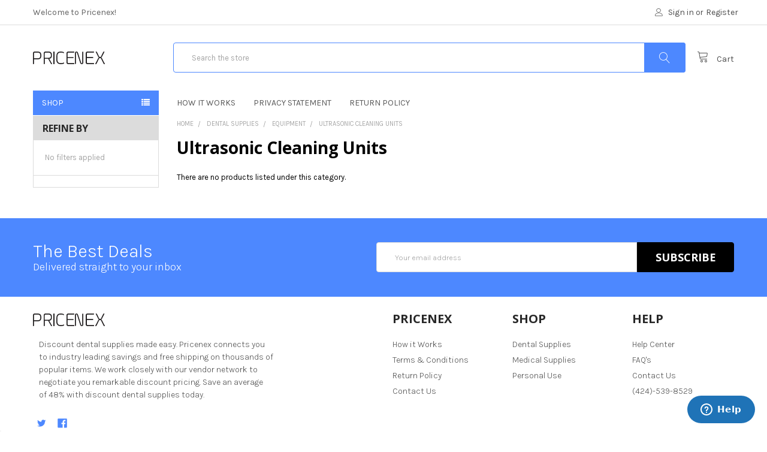

--- FILE ---
content_type: text/html; charset=UTF-8
request_url: https://pricenex.com/dental-supplies/equipment/ultrasonic-cleaning-units/
body_size: 35943
content:


<!DOCTYPE html>
<html class="no-js" lang="en">
    <head>
        <title>Dental Supplies - Equipment - Ultrasonic Cleaning Units - Pricenex</title>
        <meta name="keywords" content="discount dental supplies, pricenex"><link rel='canonical' href='https://pricenex.com/dental-supplies/equipment/ultrasonic-cleaning-units/' /><meta name='platform' content='bigcommerce.stencil' />
        
        
        <link href="https://cdn11.bigcommerce.com/s-5k3avxvhqz/product_images/fav_pricenex.png?t=1485909113" rel="shortcut icon">
        <meta name="viewport" content="width=device-width, initial-scale=1, maximum-scale=1">
        <link data-stencil-stylesheet href="https://cdn11.bigcommerce.com/s-5k3avxvhqz/stencil/5e3e4cc0-97ad-0139-cace-563004eb0c0a/e/00a82a30-8515-013e-7430-564501eb3018/css/theme-5f1679c0-97ad-0139-cace-563004eb0c0a.css" rel="stylesheet">
        <link href="https://fonts.googleapis.com/css?family=Karla:700,400,400i,700i%7CRoboto:700%7CSource+Sans+Pro:400%7COpen+Sans:700,400&display=swap" rel="stylesheet">
        <script src="https://cdn11.bigcommerce.com/s-5k3avxvhqz/stencil/5e3e4cc0-97ad-0139-cace-563004eb0c0a/e/00a82a30-8515-013e-7430-564501eb3018/modernizr-custom.js"></script>

        <!-- Start Tracking Code for analytics_facebook -->

<script>
!function(f,b,e,v,n,t,s){if(f.fbq)return;n=f.fbq=function(){n.callMethod?n.callMethod.apply(n,arguments):n.queue.push(arguments)};if(!f._fbq)f._fbq=n;n.push=n;n.loaded=!0;n.version='2.0';n.queue=[];t=b.createElement(e);t.async=!0;t.src=v;s=b.getElementsByTagName(e)[0];s.parentNode.insertBefore(t,s)}(window,document,'script','https://connect.facebook.net/en_US/fbevents.js');

fbq('set', 'autoConfig', 'false', '2559256120770085');
fbq('dataProcessingOptions', ['LDU'], 0, 0);
fbq('init', '2559256120770085', {"external_id":"ecdc63ec-78a6-490c-9df9-2533b34c26e3"});
fbq('set', 'agent', 'bigcommerce', '2559256120770085');

function trackEvents() {
    var pathName = window.location.pathname;

    fbq('track', 'PageView', {}, "");

    // Search events start -- only fire if the shopper lands on the /search.php page
    if (pathName.indexOf('/search.php') === 0 && getUrlParameter('search_query')) {
        fbq('track', 'Search', {
            content_type: 'product_group',
            content_ids: [],
            search_string: getUrlParameter('search_query')
        });
    }
    // Search events end

    // Wishlist events start -- only fire if the shopper attempts to add an item to their wishlist
    if (pathName.indexOf('/wishlist.php') === 0 && getUrlParameter('added_product_id')) {
        fbq('track', 'AddToWishlist', {
            content_type: 'product_group',
            content_ids: []
        });
    }
    // Wishlist events end

    // Lead events start -- only fire if the shopper subscribes to newsletter
    if (pathName.indexOf('/subscribe.php') === 0 && getUrlParameter('result') === 'success') {
        fbq('track', 'Lead', {});
    }
    // Lead events end

    // Registration events start -- only fire if the shopper registers an account
    if (pathName.indexOf('/login.php') === 0 && getUrlParameter('action') === 'account_created') {
        fbq('track', 'CompleteRegistration', {}, "");
    }
    // Registration events end

    

    function getUrlParameter(name) {
        var cleanName = name.replace(/[\[]/, '\[').replace(/[\]]/, '\]');
        var regex = new RegExp('[\?&]' + cleanName + '=([^&#]*)');
        var results = regex.exec(window.location.search);
        return results === null ? '' : decodeURIComponent(results[1].replace(/\+/g, ' '));
    }
}

if (window.addEventListener) {
    window.addEventListener("load", trackEvents, false)
}
</script>
<noscript><img height="1" width="1" style="display:none" alt="null" src="https://www.facebook.com/tr?id=2559256120770085&ev=PageView&noscript=1&a=plbigcommerce1.2&eid="/></noscript>

<!-- End Tracking Code for analytics_facebook -->

<!-- Start Tracking Code for analytics_googleanalytics -->

<meta name="google-site-verification" content="EfPlJ6GsXrss1sSrZPMm93JL2qu3SVUt4oW8pVNYvWI" />

<script>
  (function(i,s,o,g,r,a,m){i['GoogleAnalyticsObject']=r;i[r]=i[r]||function(){
  (i[r].q=i[r].q||[]).push(arguments)},i[r].l=1*new Date();a=s.createElement(o),
  m=s.getElementsByTagName(o)[0];a.async=1;a.src=g;m.parentNode.insertBefore(a,m)
  })(window,document,'script','https://www.google-analytics.com/analytics.js','ga');

  ga('create', 'UA-90474827-1', 'auto');
  ga('send', 'pageview');

</script>

<script type="text/javascript">
    // SOUNDEST-V6-1
    // Do not remove these comments, they are super important!
    window.SOUNDEST = window.SOUNDEST || {};
    SOUNDEST.shopID = "5k3avxvhqz";
    SOUNDEST.shopType = "bigcommerce";
    SOUNDEST.eventsHost = "https://events.soundestlink.com/";
    (function(r,s,c){try{if(0<r.length&&0<s.length&&0<c.length){var u=!0,e=null,l=[],p=function(n){var e,t,o,a=document.cookie.split(";"),i=n+"=";for(/mybigcommerce.com/.test(location.hostname)&&(i=n+"-"+r+"="),t=0;t<a.length;t+=1)0===(o=a[t].trim()).indexOf(i)&&(e=o.substring(i.length,o.length));return e},n=function(){if(!u&&0<l.length){for(var n=0;n<l.length;n++){var e=document.createElement("img"),t=["timestamp="+(new Date).getTime(),"shopBaseURL="+window.location.protocol+"//"+window.location.hostname+"/","shopID="+r,"shopType="+s,"orderID="+l[n],"source=ga"],o=p("omnisendAnonymousID"),a=p("omnisendSessionID"),i=p("omnisendContactID"),d=p("omnisendAttributionID");void 0!==o&&t.push("anonymousID="+o),void 0!==a&&t.push("sessionID="+a),void 0!==i&&t.push("contactID="+i),void 0!==d&&t.push("attributionID="+d),e.src=c+"events/saveNewsletterOrder/?"+t.join("&"),document.body.appendChild(e)}l=[]}};if(void 0!==window.pageTracker){var t=window.pageTracker._addTrans,o=window.pageTracker._addItem,a=window.pageTracker._trackTrans;window.pageTracker._addTrans=function(n){e=n,t.apply(this,arguments)},window.pageTracker._addItem=function(n){e=n,o.apply(this,arguments)},window.pageTracker._trackTrans=function(){null!=e&&-1===l.indexOf(e)&&l.push(e),e=null,n(),a.apply(this,arguments)}}else window.pageTracker={_addTrans:function(n){e=n},_addItem:function(n){e=n},_trackTrans:function(){null!=e&&-1===l.indexOf(e)&&l.push(e),e=null,n()}};"loading"!==document.readyState?(u=!1,n()):document.addEventListener?document.addEventListener("DOMContentLoaded",function(){u=!1,n()}):document.attachEvent("onreadystatechange",function(){"loading"!==document.readyState&&(u=!1,n())})}}catch(n){}})(SOUNDEST.shopID,SOUNDEST.shopType,SOUNDEST.eventsHost);
</script>

<script>(function(w,d,t,r,u){var f,n,i;w[u]=w[u]||[],f=function(){var o={ti:"25045130"};o.q=w[u],w[u]=new UET(o),w[u].push("pageLoad")},n=d.createElement(t),n.src=r,n.async=1,n.onload=n.onreadystatechange=function(){var s=this.readyState;s&&s!=="loaded"&&s!=="complete"||(f(),n.onload=n.onreadystatechange=null)},i=d.getElementsByTagName(t)[0],i.parentNode.insertBefore(n,i)})(window,document,"script","//bat.bing.com/bat.js","uetq");</script>

<!-- Google tag (gtag.js) -->
<script async src="https://www.googletagmanager.com/gtag/js?id=G-2ZGTHM6VY4"></script>
<script>
  window.dataLayer = window.dataLayer || [];
  function gtag(){dataLayer.push(arguments);}
  gtag('js', new Date());

  gtag('config', 'G-2ZGTHM6VY4');
</script>

<!-- End Tracking Code for analytics_googleanalytics -->

<!-- Start Tracking Code for analytics_googleanalytics4 -->

<script data-cfasync="false" src="https://cdn11.bigcommerce.com/shared/js/google_analytics4_bodl_subscribers-358423becf5d870b8b603a81de597c10f6bc7699.js" integrity="sha256-gtOfJ3Avc1pEE/hx6SKj/96cca7JvfqllWA9FTQJyfI=" crossorigin="anonymous"></script>
<script data-cfasync="false">
  (function () {
    window.dataLayer = window.dataLayer || [];

    function gtag(){
        dataLayer.push(arguments);
    }

    function initGA4(event) {
         function setupGtag() {
            function configureGtag() {
                gtag('js', new Date());
                gtag('set', 'developer_id.dMjk3Nj', true);
                gtag('config', 'G-2ZGTHM6VY4');
            }

            var script = document.createElement('script');

            script.src = 'https://www.googletagmanager.com/gtag/js?id=G-2ZGTHM6VY4';
            script.async = true;
            script.onload = configureGtag;

            document.head.appendChild(script);
        }

        setupGtag();

        if (typeof subscribeOnBodlEvents === 'function') {
            subscribeOnBodlEvents('G-2ZGTHM6VY4', false);
        }

        window.removeEventListener(event.type, initGA4);
    }

    

    var eventName = document.readyState === 'complete' ? 'consentScriptsLoaded' : 'DOMContentLoaded';
    window.addEventListener(eventName, initGA4, false);
  })()
</script>

<!-- End Tracking Code for analytics_googleanalytics4 -->

<!-- Start Tracking Code for analytics_siteverification -->

<meta name="msvalidate.01" content="52766365DB6217316767E7A12E58ED7B" />

<!-- End Tracking Code for analytics_siteverification -->


<script type="text/javascript" src="https://checkout-sdk.bigcommerce.com/v1/loader.js" defer ></script>
<script type="text/javascript">
fbq('track', 'ViewCategory', {"content_ids":[],"content_type":"product_group","content_category":"Ultrasonic Cleaning Units"});
</script>
<script type="text/javascript">
var BCData = {};
</script>
<!-- Start of pricenex Zendesk Widget script -->
<script id="ze-snippet" src="https://static.zdassets.com/ekr/snippet.js?key=93bc41c4-bd32-453d-9f4c-ce58d0b140f9"> </script>
<!-- End of pricenex Zendesk Widget script --><script src="//filter.freshclick.co.uk/assets/client/freshclick-filter.js?202209130511" data-site="5k3avxvhqz" data-customer-group="0" data-cat="462" data-brand="" data-channel-id="" id="fresh_filter" defer></script><script type="text/javascript">  window.freshclick_filter_configurations = "{\"search\":{\"is_search\":\"1\",\"search_container\":\"\",\"is_search_ajax\":\"1\",\"filter_color\":\"4D88FF\",\"login_for_price\":\"0\",\"login_for_price_text\":\"\",\"search_start\":\"3\",\"column_type\":\"2\",\"enterprise_search_style\":\"1\",\"is_auto_search\":\"0\",\"auto_search_wait_time\":\"300\",\"is_trending_now\":\"0\",\"is_recent_search\":\"0\",\"recent_search_language\":\"Recent Searches\",\"trending_now_language\":\"Trending Searches\",\"trending_now_search_count\":\"5\",\"trending_array\":[],\"search_category\":\"false\",\"search_js\":null}}"; </script><script type="text/javascript">  window.freshclick_filter_configurations = "{\"search\":{\"is_search\":\"1\",\"search_container\":\"\",\"is_search_ajax\":\"1\",\"filter_color\":\"4D88FF\",\"login_for_price\":\"0\",\"login_for_price_text\":\"\",\"search_start\":\"3\",\"column_type\":\"2\",\"enterprise_search_style\":\"1\",\"is_auto_search\":\"0\",\"auto_search_wait_time\":\"300\",\"is_trending_now\":\"0\",\"is_recent_search\":\"0\",\"recent_search_language\":\"Recent Searches\",\"trending_now_language\":\"Trending Searches\",\"trending_now_search_count\":\"5\",\"trending_array\":[],\"search_category\":\"false\",\"search_js\":null}}"; </script>
 <script data-cfasync="false" src="https://microapps.bigcommerce.com/bodl-events/1.9.4/index.js" integrity="sha256-Y0tDj1qsyiKBRibKllwV0ZJ1aFlGYaHHGl/oUFoXJ7Y=" nonce="" crossorigin="anonymous"></script>
 <script data-cfasync="false" nonce="">

 (function() {
    function decodeBase64(base64) {
       const text = atob(base64);
       const length = text.length;
       const bytes = new Uint8Array(length);
       for (let i = 0; i < length; i++) {
          bytes[i] = text.charCodeAt(i);
       }
       const decoder = new TextDecoder();
       return decoder.decode(bytes);
    }
    window.bodl = JSON.parse(decodeBase64("[base64]"));
 })()

 </script>

<script nonce="">
(function () {
    var xmlHttp = new XMLHttpRequest();

    xmlHttp.open('POST', 'https://bes.gcp.data.bigcommerce.com/nobot');
    xmlHttp.setRequestHeader('Content-Type', 'application/json');
    xmlHttp.send('{"store_id":"999230092","timezone_offset":"-8.0","timestamp":"2026-01-15T11:38:29.00677100Z","visit_id":"de7b6a05-9592-416d-9c46-e17dedf0f8ec","channel_id":1}');
})();
</script>

        

        
        
        
        
        <!-- snippet location htmlhead -->
    
    </head>
    <body class="papaSupermarket-layout--default 
        papaSupermarket-style--
        papaSupermarket-page--pages-category 
        
        
        
        has-faceted
        
        
        
        " id="topOfPage">

        <!-- Facebook SDK -->
        
        <div id="fb-root"></div>
        <script>(function(d, s, id) {
          var js, fjs = d.getElementsByTagName(s)[0];
          if (d.getElementById(id)) return;
          js = d.createElement(s); js.id = id;
          js.src = "//connect.facebook.net/en_US/sdk.js#xfbml=1&version=v2.10&appId=378187145615477";
          fjs.parentNode.insertBefore(js, fjs);
        }(document, 'script', 'facebook-jssdk'));</script>

        <!-- snippet location header -->
        <div class="icons-svg-sprite"><svg xmlns="http://www.w3.org/2000/svg"><defs> <path id="stumbleupon-path-1" d="M0,0.0749333333 L31.9250667,0.0749333333 L31.9250667,31.984 L0,31.984"/> </defs><symbol viewBox="0 0 24 24" id="icon-add"><path d="M19 13h-6v6h-2v-6H5v-2h6V5h2v6h6v2z"/></symbol><symbol viewBox="0 0 36 36" id="icon-arrow-down"> <path d="M16.5 6v18.26l-8.38-8.38-2.12 2.12 12 12 12-12-2.12-2.12-8.38 8.38v-18.26h-3z"/> </symbol><symbol viewBox="0 0 12 8" id="icon-chevron-down"><path d="M6 6.174l5.313-4.96.23-.214.457.427-.23.214-5.51 5.146L6.03 7 6 6.972 5.97 7l-.23-.214L.23 1.64 0 1.428.458 1l.23.214L6 6.174z" stroke-linecap="square" fill-rule="evenodd"/></symbol><symbol viewBox="0 0 24 24" id="icon-chevron-left"><path d="M15.41 7.41L14 6l-6 6 6 6 1.41-1.41L10.83 12z"/></symbol><symbol viewBox="0 0 24 24" id="icon-chevron-right"><path d="M10 6L8.59 7.41 13.17 12l-4.58 4.59L10 18l6-6z"/></symbol><symbol viewBox="0 0 24 24" id="icon-close"><path d="M19 6.41L17.59 5 12 10.59 6.41 5 5 6.41 10.59 12 5 17.59 6.41 19 12 13.41 17.59 19 19 17.59 13.41 12z"/></symbol><symbol viewBox="0 0 28 28" id="icon-envelope"> <path d="M0 23.5v-12.406q0.688 0.766 1.578 1.359 5.656 3.844 7.766 5.391 0.891 0.656 1.445 1.023t1.477 0.75 1.719 0.383h0.031q0.797 0 1.719-0.383t1.477-0.75 1.445-1.023q2.656-1.922 7.781-5.391 0.891-0.609 1.563-1.359v12.406q0 1.031-0.734 1.766t-1.766 0.734h-23q-1.031 0-1.766-0.734t-0.734-1.766zM0 6.844q0-1.219 0.648-2.031t1.852-0.812h23q1.016 0 1.758 0.734t0.742 1.766q0 1.234-0.766 2.359t-1.906 1.922q-5.875 4.078-7.313 5.078-0.156 0.109-0.664 0.477t-0.844 0.594-0.812 0.508-0.898 0.422-0.781 0.141h-0.031q-0.359 0-0.781-0.141t-0.898-0.422-0.812-0.508-0.844-0.594-0.664-0.477q-1.422-1-4.094-2.852t-3.203-2.227q-0.969-0.656-1.828-1.805t-0.859-2.133z"/> </symbol><symbol viewBox="0 0 32 32" id="icon-facebook"> <path d="M2.428 0.41c-0.936 0-1.695 0.753-1.695 1.682v27.112c0 0.929 0.759 1.682 1.695 1.682h14.709v-11.802h-4.002v-4.599h4.002v-3.392c0-3.936 2.423-6.080 5.961-6.080 1.695 0 3.152 0.125 3.576 0.181v4.114l-2.454 0.001c-1.924 0-2.297 0.907-2.297 2.239v2.937h4.59l-0.598 4.599h-3.992v11.802h7.826c0.936 0 1.695-0.753 1.695-1.682v-27.112c0-0.929-0.759-1.682-1.695-1.682h-27.321z"/> </symbol><symbol viewBox="0 0 20 28" id="icon-google"> <path d="M1.734 21.156q0-1.266 0.695-2.344t1.852-1.797q2.047-1.281 6.312-1.563-0.5-0.641-0.742-1.148t-0.242-1.148q0-0.625 0.328-1.328-0.719 0.063-1.062 0.063-2.312 0-3.898-1.508t-1.586-3.82q0-1.281 0.562-2.484t1.547-2.047q1.188-1.031 2.844-1.531t3.406-0.5h6.516l-2.141 1.375h-2.063q1.172 0.984 1.766 2.078t0.594 2.5q0 1.125-0.383 2.023t-0.93 1.453-1.086 1.016-0.922 0.961-0.383 1.031q0 0.562 0.5 1.102t1.203 1.062 1.414 1.148 1.211 1.625 0.5 2.219q0 1.422-0.766 2.703-1.109 1.906-3.273 2.805t-4.664 0.898q-2.063 0-3.852-0.648t-2.695-2.148q-0.562-0.922-0.562-2.047zM4.641 20.438q0 0.875 0.367 1.594t0.953 1.18 1.359 0.781 1.563 0.453 1.586 0.133q0.906 0 1.742-0.203t1.547-0.609 1.141-1.141 0.43-1.703q0-0.391-0.109-0.766t-0.227-0.656-0.422-0.648-0.461-0.547-0.602-0.539-0.57-0.453-0.648-0.469-0.57-0.406q-0.25-0.031-0.766-0.031-0.828 0-1.633 0.109t-1.672 0.391-1.516 0.719-1.070 1.164-0.422 1.648zM6.297 4.906q0 0.719 0.156 1.523t0.492 1.609 0.812 1.445 1.172 1.047 1.508 0.406q0.578 0 1.211-0.258t1.023-0.68q0.828-0.875 0.828-2.484 0-0.922-0.266-1.961t-0.75-2.016-1.313-1.617-1.828-0.641q-0.656 0-1.289 0.305t-1.039 0.82q-0.719 0.922-0.719 2.5z"/> </symbol><symbol viewBox="0 0 32 32" id="icon-instagram"> <path d="M25.522709,13.5369502 C25.7256898,14.3248434 25.8455558,15.1480745 25.8455558,15.9992932 C25.8455558,21.4379334 21.4376507,25.8455558 15.9998586,25.8455558 C10.5623493,25.8455558 6.15416148,21.4379334 6.15416148,15.9992932 C6.15416148,15.1480745 6.27459295,14.3248434 6.4775737,13.5369502 L3.6915357,13.5369502 L3.6915357,27.0764447 C3.6915357,27.7552145 4.24280653,28.3062027 4.92355534,28.3062027 L27.0764447,28.3062027 C27.7571935,28.3062027 28.3084643,27.7552145 28.3084643,27.0764447 L28.3084643,13.5369502 L25.522709,13.5369502 Z M27.0764447,3.6915357 L23.384909,3.6915357 C22.7050083,3.6915357 22.1543028,4.24280653 22.1543028,4.92214183 L22.1543028,8.61509104 C22.1543028,9.29442633 22.7050083,9.84569717 23.384909,9.84569717 L27.0764447,9.84569717 C27.7571935,9.84569717 28.3084643,9.29442633 28.3084643,8.61509104 L28.3084643,4.92214183 C28.3084643,4.24280653 27.7571935,3.6915357 27.0764447,3.6915357 Z M9.84597988,15.9992932 C9.84597988,19.3976659 12.6009206,22.1537374 15.9998586,22.1537374 C19.3987967,22.1537374 22.1543028,19.3976659 22.1543028,15.9992932 C22.1543028,12.6003551 19.3987967,9.84569717 15.9998586,9.84569717 C12.6009206,9.84569717 9.84597988,12.6003551 9.84597988,15.9992932 Z M3.6915357,31.9997173 C1.65296441,31.9997173 0,30.3461875 0,28.3062027 L0,3.6915357 C0,1.6526817 1.65296441,0 3.6915357,0 L28.3084643,0 C30.3473183,0 32,1.6526817 32,3.6915357 L32,28.3062027 C32,30.3461875 30.3473183,31.9997173 28.3084643,31.9997173 L3.6915357,31.9997173 Z" id="instagram-Imported-Layers" sketch:type="MSShapeGroup"/> </symbol><symbol viewBox="0 0 24 24" id="icon-keyboard-arrow-down"><path d="M7.41 7.84L12 12.42l4.59-4.58L18 9.25l-6 6-6-6z"/></symbol><symbol viewBox="0 0 24 24" id="icon-keyboard-arrow-up"><path d="M7.41 15.41L12 10.83l4.59 4.58L18 14l-6-6-6 6z"/></symbol><symbol viewBox="0 0 32 32" id="icon-linkedin"> <path d="M27.2684444,27.2675556 L22.5226667,27.2675556 L22.5226667,19.8408889 C22.5226667,18.0702222 22.4924444,15.792 20.0568889,15.792 C17.5866667,15.792 17.2097778,17.7217778 17.2097778,19.7146667 L17.2097778,27.2675556 L12.4693333,27.2675556 L12.4693333,11.9964444 L17.0186667,11.9964444 L17.0186667,14.0844444 L17.0844444,14.0844444 C17.7173333,12.8835556 19.2657778,11.6177778 21.5742222,11.6177778 C26.3804444,11.6177778 27.2684444,14.7795556 27.2684444,18.8924444 L27.2684444,27.2675556 L27.2684444,27.2675556 Z M7.11822222,9.91022222 C5.59377778,9.91022222 4.36444444,8.67733333 4.36444444,7.15733333 C4.36444444,5.63822222 5.59377778,4.40533333 7.11822222,4.40533333 C8.63644444,4.40533333 9.86844444,5.63822222 9.86844444,7.15733333 C9.86844444,8.67733333 8.63644444,9.91022222 7.11822222,9.91022222 L7.11822222,9.91022222 Z M4.74133333,11.9964444 L9.49244444,11.9964444 L9.49244444,27.2675556 L4.74133333,27.2675556 L4.74133333,11.9964444 Z M29.632,0 L2.36,0 C1.05777778,0 0,1.03288889 0,2.30755556 L0,29.6906667 C0,30.9653333 1.05777778,32 2.36,32 L29.632,32 C30.9368889,32 31.9991111,30.9653333 31.9991111,29.6906667 L31.9991111,2.30755556 C31.9991111,1.03288889 30.9368889,0 29.632,0 L29.632,0 Z" id="linkedin-Fill-4"/> </symbol><symbol viewBox="0 0 100 100" id="icon-logo-amazon"> <style type="text/css"> .st0{fill:#E73530;} .st1{fill:#0066B2;} .st2{fill:#F9A533;} .st3{fill:#336699;} .st4{fill:#003366;} .st5{fill:#203C73;} .st6{fill:#EE3A3F;} .st7{fill:#0067B2;} .st8{fill:#FAAC18;} .st9{fill:#6AB845;} .st10{fill:#231F20;} .st11{fill-rule:evenodd;clip-rule:evenodd;fill:#231F20;} .st12{fill-rule:evenodd;clip-rule:evenodd;fill:#008060;} .st13{fill:#007CC3;} .st14{fill:#009DDD;} .st15{fill:#FFFFFF;} .st16{fill-rule:evenodd;clip-rule:evenodd;fill:#FF9900;} .st17{fill-rule:evenodd;clip-rule:evenodd;} .st18{fill:#862165;} .st19{fill:#58595B;} .st20{fill-rule:evenodd;clip-rule:evenodd;fill:#9A9FB8;} .st21{fill:#00A551;} .st22{fill:#0071BB;} .st23{fill:#EC1C24;} .st24{fill:#EC1C2E;} .st25{fill:#0084C4;} .st26{fill:none;stroke:#FFFFFF;stroke-width:0.215;} .st27{fill-rule:evenodd;clip-rule:evenodd;fill:#FAA929;} .st28{fill-rule:evenodd;clip-rule:evenodd;fill:#045EA0;} .st29{fill:url(#SVGID_1_);} .st30{fill:url(#SVGID_2_);} .st31{fill:url(#SVGID_3_);} .st32{fill:url(#SVGID_4_);} .st33{fill:#273D49;} .st34{fill:#48606D;} .st35{fill:#8BB43F;} .st36{fill-rule:evenodd;clip-rule:evenodd;fill:#FBB231;} .st37{fill-rule:evenodd;clip-rule:evenodd;fill:#EC1C2E;} .st38{fill-rule:evenodd;clip-rule:evenodd;fill:#FFFFFF;} .st39{fill:none;stroke:#FFFFFF;stroke-width:0.216;stroke-miterlimit:2.6131;} .st40{fill-rule:evenodd;clip-rule:evenodd;fill:#121212;} .st41{fill:#004A97;} .st42{fill:#0078A9;} .st43{fill:url(#SVGID_5_);} .st44{fill:#001722;} </style> <g transform="matrix(1, 0, 0, 0.996678, -12, -8.338889)"> <g> <g> <path class="st16" d="M74,72c-5.8,4.3-14.2,6.6-21.5,6.6c-10.2,0-19.3-3.8-26.2-10c-0.5-0.5-0.1-1.2,0.6-0.8     c7.5,4.3,16.7,7,26.3,7c6.4,0,13.5-1.3,20-4.1C74.2,70.3,75,71.3,74,72z"/> <path class="st16" d="M76.5,69.3c-0.7-1-4.9-0.5-6.8-0.2c-0.6,0.1-0.7-0.4-0.1-0.8c3.3-2.3,8.8-1.7,9.4-0.9     c0.6,0.8-0.2,6.3-3.3,8.9c-0.5,0.4-0.9,0.2-0.7-0.3C75.6,74.1,77.2,70.2,76.5,69.3z"/> </g> <path class="st17" d="M69.8,51.7v-2.3c0-0.3,0.3-0.6,0.6-0.6l10.2,0c0.3,0,0.6,0.2,0.6,0.6l0,1.9c0,0.3-0.3,0.8-0.8,1.4l-5.3,7.5    c2,0,4,0.2,5.8,1.2c0.4,0.2,0.5,0.6,0.5,0.9v2.4c0,0.3-0.4,0.7-0.7,0.5c-3.1-1.6-7.3-1.8-10.7,0c-0.4,0.2-0.7-0.2-0.7-0.5v-2.3    c0-0.4,0-1,0.4-1.6l6.1-8.8l-5.3,0C70.1,52.3,69.8,52.1,69.8,51.7z"/> <path class="st17" d="M32.7,65.9h-3.1c-0.3,0-0.5-0.2-0.6-0.5l0-15.9c0-0.3,0.3-0.6,0.6-0.6l2.9,0c0.3,0,0.5,0.2,0.6,0.5v2.1h0.1    c0.8-2,2.2-2.9,4.1-2.9c1.9,0,3.1,0.9,4,2.9c0.8-2,2.5-2.9,4.3-2.9c1.3,0,2.7,0.5,3.6,1.7c1,1.3,0.8,3.3,0.8,5l0,10    c0,0.3-0.3,0.6-0.6,0.6h-3.1c-0.3,0-0.6-0.3-0.6-0.6l0-8.4c0-0.7,0.1-2.3-0.1-3c-0.2-1.1-0.9-1.4-1.8-1.4c-0.8,0-1.5,0.5-1.8,1.3    c-0.3,0.8-0.3,2.1-0.3,3v8.4c0,0.3-0.3,0.6-0.6,0.6h-3.1c-0.3,0-0.6-0.3-0.6-0.6l0-8.4c0-1.8,0.3-4.4-1.9-4.4    c-2.2,0-2.1,2.5-2.1,4.4l0,8.4C33.3,65.7,33,65.9,32.7,65.9z"/> <path class="st17" d="M89.9,48.6c4.6,0,7.1,3.9,7.1,9c0,4.8-2.7,8.7-7.1,8.7c-4.5,0-7-3.9-7-8.9C82.9,52.5,85.4,48.6,89.9,48.6z     M89.9,51.9c-2.3,0-2.4,3.1-2.4,5c0,1.9,0,6.1,2.4,6.1c2.4,0,2.5-3.3,2.5-5.4c0-1.3-0.1-2.9-0.5-4.2    C91.6,52.3,90.9,51.9,89.9,51.9z"/> <path class="st17" d="M102.9,65.9h-3.1c-0.3,0-0.6-0.3-0.6-0.6l0-15.9c0-0.3,0.3-0.5,0.6-0.5l2.9,0c0.3,0,0.5,0.2,0.6,0.4v2.4h0.1    c0.9-2.2,2.1-3.2,4.2-3.2c1.4,0,2.7,0.5,3.6,1.9c0.8,1.3,0.8,3.4,0.8,4.9v10c0,0.3-0.3,0.5-0.6,0.5h-3.1c-0.3,0-0.5-0.2-0.6-0.5    v-8.6c0-1.7,0.2-4.3-1.9-4.3c-0.8,0-1.4,0.5-1.8,1.3c-0.4,1-0.5,1.9-0.5,3v8.6C103.5,65.7,103.3,65.9,102.9,65.9z"/> <path class="st17" d="M61.7,58.3c0,1.2,0,2.2-0.6,3.3C60.6,62.5,59.8,63,59,63c-1.2,0-1.9-0.9-1.9-2.2c0-2.6,2.4-3.1,4.6-3.1V58.3    z M64.8,65.9c-0.2,0.2-0.5,0.2-0.7,0.1c-1-0.9-1.2-1.3-1.8-2.1c-1.7,1.7-2.9,2.2-5.1,2.2c-2.6,0-4.6-1.6-4.6-4.8    c0-2.5,1.4-4.2,3.3-5.1c1.7-0.7,4-0.9,5.8-1.1v-0.4c0-0.7,0.1-1.6-0.4-2.2c-0.4-0.6-1.1-0.8-1.7-0.8c-1.2,0-2.2,0.6-2.5,1.9    c-0.1,0.3-0.3,0.6-0.5,0.6l-3-0.3c-0.3-0.1-0.5-0.3-0.5-0.6c0.7-3.6,4-4.7,6.9-4.7c1.5,0,3.5,0.4,4.7,1.5c1.5,1.4,1.4,3.3,1.4,5.3    v4.8c0,1.5,0.6,2.1,1.2,2.9c0.2,0.3,0.2,0.6,0,0.8C66.6,64.4,65.4,65.3,64.8,65.9L64.8,65.9z"/> <path class="st17" d="M21.1,58.3c0,1.2,0,2.2-0.6,3.3C20,62.5,19.3,63,18.4,63c-1.2,0-1.9-0.9-1.9-2.2c0-2.6,2.4-3.1,4.6-3.1V58.3    z M24.2,65.9c-0.2,0.2-0.5,0.2-0.7,0.1c-1-0.9-1.2-1.3-1.8-2.1c-1.7,1.7-2.9,2.2-5.1,2.2c-2.6,0-4.6-1.6-4.6-4.8    c0-2.5,1.4-4.2,3.3-5.1c1.7-0.7,4-0.9,5.8-1.1v-0.4c0-0.7,0.1-1.6-0.4-2.2c-0.4-0.6-1.1-0.8-1.7-0.8c-1.2,0-2.2,0.6-2.5,1.9    c-0.1,0.3-0.3,0.6-0.5,0.6l-3-0.3c-0.3-0.1-0.5-0.3-0.5-0.6c0.7-3.6,4-4.7,6.9-4.7c1.5,0,3.5,0.4,4.7,1.5c1.5,1.4,1.4,3.3,1.4,5.3    v4.8c0,1.5,0.6,2.1,1.2,2.9c0.2,0.3,0.2,0.6,0,0.8C26,64.4,24.9,65.3,24.2,65.9L24.2,65.9z"/> </g> </g> </symbol><symbol viewBox="0 0 70 32" id="icon-logo-american-express"> <path d="M69.102 17.219l0.399 9.094c-0.688 0.313-3.285 1.688-4.26 1.688h-4.788v-0.656c-0.546 0.438-1.549 0.656-2.467 0.656h-15.053v-2.466c0-0.344-0.057-0.344-0.345-0.344h-0.257v2.81h-4.961v-2.924c-0.832 0.402-1.749 0.402-2.581 0.402h-0.544v2.523h-6.050l-1.434-1.656-1.577 1.656h-9.72v-10.781h9.892l1.405 1.663 1.548-1.663h6.652c0.775 0 2.037 0.115 2.581 0.66v-0.66h5.936c0.602 0 1.749 0.115 2.523 0.66v-0.66h8.946v0.66c0.516-0.43 1.433-0.66 2.265-0.66h4.988v0.66c0.546-0.372 1.32-0.66 2.323-0.66h4.578zM34.905 23.871c1.577 0 3.183-0.43 3.183-2.581 0-2.093-1.635-2.523-3.069-2.523h-5.878l-2.38 2.523-2.236-2.523h-7.427v7.67h7.312l2.351-2.509 2.266 2.509h3.556v-2.566h2.322zM46.001 23.556c-0.172-0.23-0.487-0.516-0.946-0.66 0.516-0.172 1.318-0.832 1.318-2.036 0-0.889-0.315-1.377-0.917-1.721-0.602-0.315-1.319-0.372-2.266-0.372h-4.215v7.67h1.864v-2.796h1.978c0.66 0 1.032 0.058 1.319 0.344 0.316 0.373 0.316 1.032 0.316 1.548v0.903h1.836v-1.477c0-0.688-0.058-1.032-0.288-1.405zM53.571 20.373v-1.605h-6.136v7.67h6.136v-1.563h-4.33v-1.549h4.244v-1.548h-4.244v-1.405h4.33zM58.245 26.438c1.864 0 2.926-0.759 2.926-2.393 0-0.774-0.23-1.262-0.545-1.664-0.459-0.372-1.119-0.602-2.151-0.602h-1.004c-0.258 0-0.487-0.057-0.717-0.115-0.201-0.086-0.373-0.258-0.373-0.545 0-0.258 0.058-0.43 0.287-0.602 0.143-0.115 0.373-0.115 0.717-0.115h3.383v-1.634h-3.671c-1.978 0-2.638 1.204-2.638 2.294 0 2.438 2.151 2.322 3.842 2.38 0.344 0 0.544 0.058 0.66 0.173 0.115 0.086 0.23 0.315 0.23 0.544 0 0.201-0.115 0.373-0.23 0.488-0.173 0.115-0.373 0.172-0.717 0.172h-3.555v1.62h3.555zM65.442 26.439c1.864 0 2.924-0.76 2.924-2.394 0-0.774-0.229-1.262-0.544-1.664-0.459-0.372-1.119-0.602-2.151-0.602h-1.003c-0.258 0-0.488-0.057-0.718-0.115-0.201-0.086-0.373-0.258-0.373-0.545 0-0.258 0.115-0.43 0.287-0.602 0.144-0.115 0.373-0.115 0.717-0.115h3.383v-1.634h-3.671c-1.921 0-2.638 1.204-2.638 2.294 0 2.438 2.151 2.322 3.842 2.38 0.344 0 0.544 0.058 0.66 0.174 0.115 0.086 0.229 0.315 0.229 0.544 0 0.201-0.114 0.373-0.229 0.488s-0.373 0.172-0.717 0.172h-3.556v1.62h3.556zM43.966 20.518c0.23 0.115 0.373 0.344 0.373 0.659 0 0.344-0.143 0.602-0.373 0.774-0.287 0.115-0.545 0.115-0.889 0.115l-2.237 0.058v-1.749h2.237c0.344 0 0.659 0 0.889 0.143zM36.108 8.646c-0.287 0.172-0.544 0.172-0.918 0.172h-2.265v-1.692h2.265c0.316 0 0.688 0 0.918 0.114 0.23 0.144 0.344 0.374 0.344 0.718 0 0.315-0.114 0.602-0.344 0.689zM50.789 6.839l1.262 3.039h-2.523zM30.775 25.792l-2.838-3.183 2.838-3.011v6.193zM35.019 20.373c0.66 0 1.090 0.258 1.090 0.918s-0.43 1.032-1.090 1.032h-2.437v-1.95h2.437zM5.773 9.878l1.291-3.039 1.262 3.039h-2.552zM18.905 20.372l4.616 0 2.036 2.237-2.093 2.265h-4.559v-1.549h4.071v-1.548h-4.071v-1.405zM19.077 13.376l-0.545 1.377h-3.24l-0.546-1.319v1.319h-6.222l-0.66-1.749h-1.577l-0.717 1.749h-5.572l2.389-5.649 2.237-5.104h4.789l0.659 1.262v-1.262h5.591l1.262 2.724 1.233-2.724h17.835c0.832 0 1.548 0.143 2.093 0.602v-0.602h4.903v0.602c0.803-0.459 1.864-0.602 3.068-0.602h7.082l0.66 1.262v-1.262h5.218l0.775 1.262v-1.262h5.103v10.753h-5.161l-1.003-1.635v1.635h-6.423l-0.717-1.749h-1.577l-0.717 1.749h-3.355c-1.318 0-2.294-0.316-2.954-0.659v0.659h-7.971v-2.466c0-0.344-0.057-0.402-0.286-0.402h-0.258v2.867h-15.398v-1.377zM43.363 6.409c-0.832 0.831-0.975 1.864-1.004 3.011 0 1.377 0.344 2.266 0.947 2.925 0.659 0.66 1.806 0.86 2.695 0.86h2.151l0.716-1.692h3.843l0.717 1.692h3.727v-5.763l3.47 5.763h2.638v-7.684h-1.892v5.333l-3.24-5.333h-2.839v7.254l-3.096-7.254h-2.724l-2.638 6.050h-0.832c-0.487 0-1.003-0.115-1.262-0.373-0.344-0.402-0.488-1.004-0.488-1.836 0-0.803 0.144-1.405 0.488-1.748 0.373-0.316 0.774-0.431 1.434-0.431h1.749v-1.663h-1.749c-1.262 0-2.265 0.286-2.81 0.889zM39.579 5.52v7.684h1.863v-7.684h-1.863zM31.12 5.52l-0 7.685h1.806v-2.781h1.979c0.66 0 1.090 0.057 1.376 0.315 0.316 0.401 0.258 1.061 0.258 1.491v0.975h1.892v-1.519c0-0.66-0.057-1.004-0.344-1.377-0.172-0.229-0.487-0.488-0.889-0.659 0.516-0.23 1.319-0.832 1.319-2.036 0-0.889-0.373-1.377-0.976-1.75-0.602-0.344-1.262-0.344-2.208-0.344h-4.215zM23.636 5.521v7.685h6.165v-1.577h-4.301v-1.549h4.244v-1.577h-4.244v-1.377h4.301v-1.606h-6.165zM16.124 13.205h1.577l2.695-6.021v6.021h1.864v-7.684h-3.011l-2.265 5.219-2.409-5.219h-2.953v7.254l-3.154-7.254h-2.724l-3.297 7.684h1.978l0.688-1.692h3.871l0.688 1.692h3.756v-6.021z"/> </symbol><symbol viewBox="0.9 1.001 105.913 49.583" id="icon-logo-applepay"><path d="M28.036 21.536c.056 5.849 5.297 7.795 5.355 7.82-.044.138-.837 2.774-2.76 5.498-1.664 2.354-3.39 4.7-6.109 4.749-2.672.048-3.53-1.534-6.586-1.534-3.054 0-4.009 1.485-6.538 1.582-2.624.096-4.623-2.547-6.3-4.893-3.427-4.8-6.046-13.56-2.529-19.474 1.747-2.937 4.868-4.797 8.257-4.844 2.577-.048 5.01 1.679 6.586 1.679 1.574 0 4.531-2.077 7.64-1.772 1.3.053 4.952.509 7.297 3.834-.19.114-4.359 2.465-4.313 7.355M23.014 7.172C24.407 5.538 25.346 3.264 25.09 1c-2.009.078-4.438 1.296-5.878 2.929-1.292 1.446-2.422 3.76-2.117 5.979 2.24.168 4.526-1.102 5.92-2.737M43.183 4.375a62.54 62.54 0 0 1 3.418-.47 37.158 37.158 0 0 1 4.112-.208c2.136 0 3.977.252 5.525.756 1.55.504 2.821 1.226 3.817 2.165a8.894 8.894 0 0 1 2.003 2.972c.48 1.147.718 2.469.718 3.964 0 1.808-.327 3.39-.986 4.746a9.868 9.868 0 0 1-2.696 3.416c-1.14.92-2.492 1.607-4.058 2.06-1.567.451-3.275.677-5.127.677-1.672 0-3.078-.121-4.216-.364v15.02h-2.51V4.375zm2.51 17.524c.605.173 1.281.295 2.029.364.748.07 1.548.104 2.402.104 3.203 0 5.686-.73 7.448-2.19 1.761-1.46 2.643-3.599 2.643-6.415 0-1.356-.231-2.539-.694-3.547a6.374 6.374 0 0 0-1.975-2.477c-.854-.644-1.868-1.13-3.043-1.461-1.176-.33-2.475-.495-3.9-.495-1.138 0-2.117.043-2.936.13-.818.087-1.477.183-1.975.287v15.7zM82.738 33.165c0 1.008.017 2.017.053 3.025.035 1.008.141 1.98.32 2.92h-2.349l-.373-3.547h-.109c-.32.488-.729.974-1.227 1.46s-1.076.93-1.734 1.33c-.659.4-1.406.722-2.243.965a9.857 9.857 0 0 1-2.75.365c-1.245 0-2.34-.2-3.285-.6-.943-.4-1.717-.921-2.322-1.564a6.383 6.383 0 0 1-1.36-2.217 7.298 7.298 0 0 1-.454-2.503c0-2.955 1.272-5.232 3.817-6.832 2.545-1.6 6.381-2.365 11.508-2.295v-.678c0-.662-.063-1.419-.187-2.27a7.012 7.012 0 0 0-.829-2.425c-.427-.764-1.067-1.407-1.921-1.928-.854-.522-2.012-.783-3.47-.783-1.105 0-2.198.165-3.284.495-1.086.33-2.073.79-2.963 1.382l-.801-1.826c1.138-.764 2.314-1.311 3.523-1.641a14.348 14.348 0 0 1 3.791-.495c1.78 0 3.23.295 4.352.886 1.121.591 2.002 1.356 2.643 2.294a8.448 8.448 0 0 1 1.308 3.156 17.83 17.83 0 0 1 .348 3.468v9.858zm-2.51-7.458a35.361 35.361 0 0 0-4.246.156c-1.476.138-2.838.444-4.083.912-1.247.47-2.278 1.156-3.096 2.06s-1.229 2.104-1.229 3.6c0 1.771.516 3.076 1.55 3.91 1.03.834 2.187 1.252 3.469 1.252 1.032 0 1.958-.138 2.776-.418.819-.278 1.529-.652 2.135-1.12s1.112-1 1.522-1.59c.41-.593.721-1.2.936-1.827.178-.696.268-1.2.268-1.514v-5.421zM87.646 14.075l6.512 16.272a56.4 56.4 0 0 1 1.016 2.79c.32.956.605 1.835.854 2.634h.107c.25-.764.534-1.625.854-2.582.321-.955.677-1.938 1.068-2.948l6.088-16.167h2.668l-7.42 18.36a210.246 210.246 0 0 1-2.11 5.293 49.701 49.701 0 0 1-2.002 4.276 30.451 30.451 0 0 1-2.057 3.365 14.147 14.147 0 0 1-2.322 2.555c-.995.868-1.913 1.504-2.75 1.904-.836.4-1.396.652-1.681.756l-.856-2.034a21.445 21.445 0 0 0 2.137-1.095 11.617 11.617 0 0 0 2.295-1.773c.642-.626 1.345-1.45 2.11-2.478.765-1.025 1.45-2.268 2.056-3.729.213-.556.32-.922.32-1.096 0-.242-.106-.608-.32-1.095l-9.238-23.21h2.671z"/></symbol><symbol viewBox="0 0 95 32" id="icon-logo-discover"> <path d="M50.431 8.059c4.546 0 8.092 3.49 8.092 7.936 0 4.471-3.571 7.961-8.093 7.961-4.638 0-8.115-3.444-8.115-8.051 0-4.334 3.635-7.845 8.115-7.845zM4.362 8.345c4.811 0 8.168 3.133 8.168 7.64 0 2.247-1.028 4.422-2.761 5.864-1.461 1.214-3.126 1.761-5.429 1.761h-4.339v-15.265h4.362zM7.832 19.81c1.027-0.912 1.639-2.379 1.639-3.847 0-1.464-0.612-2.882-1.639-3.798-0.984-0.892-2.146-1.235-4.065-1.235h-0.797v10.096h0.797c1.919 0 3.127-0.367 4.065-1.216zM13.9 23.611v-15.265h2.965v15.265h-2.965zM24.123 14.201c3.378 1.238 4.379 2.338 4.379 4.764 0 2.952-2.166 5.015-5.247 5.015-2.261 0-3.904-0.896-5.271-2.907l1.914-1.856c0.685 1.328 1.825 2.036 3.24 2.036 1.325 0 2.308-0.915 2.308-2.152 0-0.641-0.298-1.189-0.891-1.578-0.297-0.187-0.889-0.46-2.054-0.87-2.784-1.010-3.742-2.085-3.742-4.192 0-2.493 2.055-4.371 4.745-4.371 1.667 0 3.196 0.571 4.473 1.696l-1.549 2.033c-0.778-0.867-1.508-1.233-2.398-1.233-1.28 0-2.213 0.732-2.213 1.694 0 0.821 0.525 1.258 2.307 1.921zM29.438 15.986c0-4.436 3.605-7.985 8.101-7.985 1.278 0 2.352 0.273 3.653 0.935v3.504c-1.233-1.213-2.308-1.717-3.72-1.717-2.787 0-4.976 2.313-4.976 5.241 0 3.092 2.123 5.267 5.112 5.267 1.347 0 2.397-0.48 3.585-1.671v3.504c-1.347 0.638-2.443 0.892-3.72 0.892-4.519 0-8.034-3.478-8.034-7.97zM65.239 18.601l4.11-10.254h3.216l-6.573 15.655h-1.596l-6.46-15.655h3.24zM73.914 23.612v-15.265h8.418v2.585h-5.453v3.388h5.244v2.585h-5.244v4.123h5.453v2.584h-8.418zM94.081 12.852c0 2.336-1.23 3.87-3.469 4.329l4.794 6.43h-3.651l-4.105-6.135h-0.388v6.135h-2.969v-15.265h4.404c3.425 0 5.384 1.645 5.384 4.506zM88.125 15.372c1.9 0 2.903-0.827 2.903-2.359 0-1.486-1.004-2.266-2.856-2.266h-0.911v4.626h0.863z"/> </symbol><symbol viewBox="0 0 54 32" id="icon-logo-mastercard"> <path d="M48.366 15.193c0.6 0 0.9 0.437 0.9 1.282 0 1.281-0.546 2.209-1.337 2.209-0.6 0-0.9-0.436-0.9-1.31 0-1.281 0.573-2.182 1.337-2.182zM38.276 18.275c0-0.655 0.491-1.009 1.472-1.009 0.109 0 0.191 0.027 0.382 0.027-0.027 0.982-0.545 1.636-1.227 1.636-0.382 0-0.628-0.245-0.628-0.655zM26.278 15.848c0 0.082-0 0.192-0 0.327h-1.909c0.164-0.763 0.545-1.173 1.091-1.173 0.518 0 0.818 0.3 0.818 0.845zM38.060 0.002c8.838 0 16.003 7.165 16.003 16.002s-7.165 15.999-16.003 15.999c-3.834 0-7.324-1.344-10.080-3.594 2.102-2.031 3.707-4.567 4.568-7.44h-1.33c-0.833 2.553-2.297 4.807-4.199 6.627-1.892-1.816-3.342-4.078-4.172-6.62h-1.33c0.858 2.856 2.435 5.401 4.521 7.432-2.749 2.219-6.223 3.594-10.036 3.594-8.837 0-16.002-7.163-16.002-15.999s7.164-16.001 16.002-16.001c3.814 0 7.287 1.377 10.036 3.603-2.087 2.023-3.664 4.568-4.521 7.424h1.33c0.83-2.542 2.28-4.804 4.172-6.607 1.903 1.808 3.367 4.060 4.199 6.614h1.33c-0.861-2.872-2.466-5.413-4.568-7.443 2.757-2.249 6.246-3.592 10.080-3.592zM7.217 20.213h1.691l1.336-8.044h-2.672l-1.637 4.99-0.082-4.99h-2.454l-1.336 8.044h1.582l1.037-6.135 0.136 6.135h1.173l2.209-6.189zM14.47 19.477l0.054-0.408 0.382-2.318c0.109-0.736 0.136-0.982 0.136-1.309 0-1.254-0.791-1.909-2.263-1.909-0.627 0-1.2 0.082-2.045 0.327l-0.246 1.473 0.163-0.028 0.246-0.081c0.382-0.109 0.928-0.164 1.418-0.164 0.79 0 1.091 0.164 1.091 0.6 0 0.109 0 0.191-0.055 0.409-0.273-0.027-0.518-0.054-0.709-0.054-1.909 0-2.999 0.927-2.999 2.536 0 1.064 0.627 1.773 1.554 1.773 0.791 0 1.364-0.246 1.8-0.791l-0.027 0.682h1.418l0.027-0.164 0.027-0.246zM17.988 16.314c-0.736-0.327-0.819-0.409-0.819-0.709 0-0.355 0.3-0.519 0.845-0.519 0.328 0 0.791 0.028 1.227 0.082l0.246-1.5c-0.436-0.082-1.118-0.137-1.5-0.137-1.909 0-2.59 1.009-2.563 2.208 0 0.818 0.382 1.391 1.282 1.828 0.709 0.327 0.818 0.436 0.818 0.709 0 0.409-0.3 0.6-0.982 0.6-0.518 0-0.982-0.082-1.527-0.245l-0.246 1.5 0.082 0.027 0.3 0.054c0.109 0.027 0.246 0.055 0.464 0.055 0.382 0.054 0.709 0.054 0.928 0.054 1.8 0 2.645-0.682 2.645-2.181 0-0.9-0.354-1.418-1.2-1.828zM21.75 18.741c-0.409 0-0.573-0.136-0.573-0.464 0-0.082 0-0.164 0.027-0.273l0.463-2.726h0.873l0.218-1.609h-0.873l0.191-0.982h-1.691l-0.737 4.472-0.082 0.518-0.109 0.654c-0.027 0.191-0.055 0.409-0.055 0.573 0 0.954 0.491 1.445 1.364 1.445 0.382 0 0.764-0.055 1.227-0.218l0.218-1.445c-0.109 0.054-0.273 0.054-0.464 0.054zM25.732 18.851c-0.982 0-1.5-0.381-1.5-1.145 0-0.055 0-0.109 0.027-0.191h3.382c0.163-0.682 0.218-1.145 0.218-1.636 0-1.446-0.9-2.373-2.318-2.373-1.718 0-2.973 1.663-2.973 3.899 0 1.936 0.982 2.945 2.89 2.945 0.628 0 1.173-0.082 1.773-0.273l0.273-1.636c-0.6 0.3-1.145 0.409-1.773 0.409zM31.158 15.524h0.109c0.164-0.79 0.382-1.363 0.655-1.881l-0.055-0.027h-0.164c-0.573 0-0.9 0.273-1.418 1.064l0.164-1.009h-1.554l-1.064 6.544h1.718c0.627-4.008 0.791-4.69 1.609-4.69zM36.122 20.133l0.3-1.827c-0.545 0.273-1.036 0.409-1.445 0.409-1.009 0-1.609-0.737-1.609-1.963 0-1.773 0.9-3.027 2.182-3.027 0.491 0 0.928 0.136 1.528 0.436l0.3-1.745c-0.163-0.054-0.218-0.082-0.436-0.163l-0.682-0.164c-0.218-0.054-0.491-0.082-0.791-0.082-2.263 0-3.845 2.018-3.845 4.88 0 2.155 1.146 3.491 3 3.491 0.463 0 0.872-0.082 1.5-0.246zM41.521 19.069l0.355-2.318c0.136-0.736 0.136-0.982 0.136-1.309 0-1.254-0.763-1.909-2.236-1.909-0.627 0-1.2 0.082-2.045 0.327l-0.246 1.473 0.164-0.028 0.218-0.081c0.382-0.109 0.955-0.164 1.446-0.164 0.791 0 1.091 0.164 1.091 0.6 0 0.109-0.027 0.191-0.082 0.409-0.246-0.027-0.491-0.054-0.682-0.054-1.909 0-3 0.927-3 2.536 0 1.064 0.627 1.773 1.555 1.773 0.791 0 1.363-0.246 1.8-0.791l-0.028 0.682h1.418v-0.164l0.027-0.246 0.054-0.327zM43.648 20.214c0.627-4.008 0.791-4.69 1.608-4.69h0.109c0.164-0.79 0.382-1.363 0.655-1.881l-0.055-0.027h-0.164c-0.572 0-0.9 0.273-1.418 1.064l0.164-1.009h-1.554l-1.037 6.544h1.691zM48.829 20.214l1.608 0 1.309-8.044h-1.691l-0.382 2.291c-0.464-0.6-0.955-0.9-1.637-0.9-1.5 0-2.782 1.854-2.782 4.035 0 1.636 0.818 2.7 2.073 2.7 0.627 0 1.118-0.218 1.582-0.709zM11.306 18.279c0-0.655 0.492-1.009 1.447-1.009 0.136 0 0.218 0.027 0.382 0.027-0.027 0.982-0.518 1.636-1.228 1.636-0.382 0-0.6-0.245-0.6-0.655z"/> </symbol><symbol viewBox="0 0 57 32" id="icon-logo-paypal"> <path d="M47.11 10.477c2.211-0.037 4.633 0.618 4.072 3.276l-1.369 6.263h-3.159l0.211-0.947c-1.72 1.712-6.038 1.821-5.335-2.111 0.491-2.294 2.878-3.023 6.423-3.023 0.246-1.020-0.457-1.274-1.65-1.238s-2.633 0.437-3.089 0.655l0.281-2.293c0.913-0.182 2.106-0.583 3.615-0.583zM47.32 16.885c0.069-0.291 0.106-0.547 0.176-0.838h-0.773c-0.596 0-1.579 0.146-1.931 0.765-0.456 0.728 0.177 1.348 0.878 1.311 0.807-0.037 1.474-0.401 1.65-1.238zM53.883 8h3.242l-2.646 12.016h-3.209zM39.142 8.037c1.689 0 3.729 1.274 3.131 4.077-0.528 2.476-2.498 3.933-4.89 3.933h-2.428l-0.879 3.969h-3.412l2.603-11.979h5.874zM39.037 12.114c0.211-0.911-0.317-1.638-1.197-1.638h-1.689l-0.704 3.277h1.583c0.88 0 1.795-0.728 2.006-1.638zM16.346 10.476c2.184-0.037 4.611 0.618 4.056 3.276l-1.352 6.262h-3.155l0.208-0.947c-1.664 1.712-5.929 1.821-5.235-2.111 0.486-2.294 2.844-3.023 6.345-3.023 0.208-1.020-0.485-1.274-1.664-1.238s-2.601 0.437-3.017 0.655l0.277-2.293c0.867-0.182 2.046-0.583 3.537-0.583zM16.589 16.885c0.035-0.291 0.104-0.547 0.173-0.838h-0.797c-0.555 0-1.525 0.146-1.872 0.765-0.451 0.728 0.138 1.348 0.832 1.311 0.797-0.037 1.491-0.401 1.664-1.238zM28.528 10.648l3.255-0-7.496 13.351h-3.528l2.306-3.925-1.289-9.426h3.156l0.508 5.579zM8.499 8.036c1.728 0 3.738 1.274 3.139 4.077-0.529 2.476-2.504 3.933-4.867 3.933h-2.468l-0.847 3.969h-3.456l2.609-11.979h5.89zM8.393 12.114c0.247-0.911-0.317-1.638-1.164-1.638h-1.693l-0.741 3.277h1.623c0.882 0 1.763-0.728 1.975-1.638z"/> </symbol><symbol viewBox="0 0 49 32" id="icon-logo-visa"> <path d="M14.059 10.283l4.24-0-6.302 15.472-4.236 0.003-3.259-12.329c2.318 0.952 4.379 3.022 5.219 5.275l0.42 2.148zM17.416 25.771l2.503-15.501h4.001l-2.503 15.501h-4.002zM31.992 16.494c2.31 1.106 3.375 2.444 3.362 4.211-0.032 3.217-2.765 5.295-6.97 5.295-1.796-0.020-3.526-0.394-4.459-0.826l0.56-3.469 0.515 0.246c1.316 0.579 2.167 0.814 3.769 0.814 1.151 0 2.385-0.476 2.396-1.514 0.007-0.679-0.517-1.165-2.077-1.924-1.518-0.74-3.53-1.983-3.505-4.211 0.024-3.012 2.809-5.116 6.765-5.116 1.55 0 2.795 0.339 3.586 0.651l-0.542 3.36-0.359-0.178c-0.74-0.314-1.687-0.617-2.995-0.595-1.568 0-2.293 0.689-2.293 1.333-0.010 0.728 0.848 1.204 2.246 1.923zM46.199 10.285l3.239 15.49h-3.714s-0.368-1.782-0.488-2.322c-0.583 0-4.667-0.008-5.125-0.008-0.156 0.42-0.841 2.331-0.841 2.331h-4.205l5.944-14.205c0.419-1.011 1.138-1.285 2.097-1.285h3.093zM41.263 20.274c0.781 0 2.698 0 3.322 0-0.159-0.775-0.927-4.474-0.927-4.474l-0.27-1.337c-0.202 0.581-0.554 1.52-0.531 1.479 0 0-1.262 3.441-1.594 4.332zM9.723 18.702c-1.648-4.573-5.284-6.991-9.723-8.109l0.053-0.322h6.453c0.87 0.034 1.573 0.326 1.815 1.308z"/> </symbol><symbol viewBox="0 0 34 32" id="icon-pinterest"> <path d="M1.356 15.647c0 6.24 3.781 11.6 9.192 13.957-0.043-1.064-0.008-2.341 0.267-3.499 0.295-1.237 1.976-8.303 1.976-8.303s-0.491-0.973-0.491-2.411c0-2.258 1.319-3.945 2.962-3.945 1.397 0 2.071 1.041 2.071 2.288 0 1.393-0.895 3.477-1.356 5.408-0.385 1.616 0.817 2.935 2.424 2.935 2.909 0 4.869-3.708 4.869-8.101 0-3.34-2.267-5.839-6.39-5.839-4.658 0-7.56 3.447-7.56 7.297 0 1.328 0.394 2.264 1.012 2.989 0.284 0.333 0.324 0.467 0.221 0.849-0.074 0.28-0.243 0.955-0.313 1.223-0.102 0.386-0.417 0.524-0.769 0.381-2.145-0.869-3.145-3.201-3.145-5.822 0-4.329 3.679-9.519 10.975-9.519 5.863 0 9.721 4.21 9.721 8.729 0 5.978-3.349 10.443-8.285 10.443-1.658 0-3.217-0.889-3.751-1.899 0 0-0.892 3.511-1.080 4.189-0.325 1.175-0.963 2.349-1.546 3.264 1.381 0.405 2.84 0.625 4.352 0.625 8.48 0 15.355-6.822 15.355-15.238s-6.876-15.238-15.355-15.238c-8.48 0-15.356 6.822-15.356 15.238z"/> </symbol><symbol viewBox="0 0 26 28" id="icon-print"> <path d="M0 21.5v-6.5q0-1.234 0.883-2.117t2.117-0.883h1v-8.5q0-0.625 0.438-1.062t1.062-0.438h10.5q0.625 0 1.375 0.313t1.188 0.75l2.375 2.375q0.438 0.438 0.75 1.188t0.313 1.375v4h1q1.234 0 2.117 0.883t0.883 2.117v6.5q0 0.203-0.148 0.352t-0.352 0.148h-3.5v2.5q0 0.625-0.438 1.062t-1.062 0.438h-15q-0.625 0-1.062-0.438t-0.438-1.062v-2.5h-3.5q-0.203 0-0.352-0.148t-0.148-0.352zM6 24h14v-4h-14v4zM6 14h14v-6h-2.5q-0.625 0-1.062-0.438t-0.438-1.062v-2.5h-10v10zM22 15q0 0.406 0.297 0.703t0.703 0.297 0.703-0.297 0.297-0.703-0.297-0.703-0.703-0.297-0.703 0.297-0.297 0.703z"/> </symbol><symbol viewBox="0 0 24 24" id="icon-remove"><path d="M19 13H5v-2h14v2z"/></symbol><symbol viewBox="0 0 32 32" id="icon-rss"> <path d="M-0.465347858,2.01048219 C-0.465347858,2.01048219 28.7009958,0.574406533 31,31.3201126 L25.1092027,31.3201126 C25.1092027,31.3201126 26.2597741,8.90749482 -0.465347858,6.89506416 L-0.465347858,2.01048219 L-0.465347858,2.01048219 Z M-0.465347858,12.2127144 C-0.465347858,12.2127144 16.6328276,11.6363594 19.9369779,31.3201126 L14.0472499,31.3201126 C14.0472499,31.3201126 13.3297467,19.6839434 -0.465347858,17.0940884 L-0.465347858,12.2127144 L-0.465347858,12.2127144 Z M2.73614917,25.0304648 C4.79776783,25.0304648 6.47229834,26.7007181 6.47229834,28.766614 C6.47229834,30.8282326 4.79776783,32.5016938 2.73614917,32.5016938 C0.6723919,32.5016938 -1,30.8293019 -1,28.766614 C-1,26.7017874 0.6723919,25.0304648 2.73614917,25.0304648 Z" id="rss-Shape"/> </symbol><symbol viewBox="0 0 26 28" id="icon-star"> <path d="M0 10.109q0-0.578 0.875-0.719l7.844-1.141 3.516-7.109q0.297-0.641 0.766-0.641t0.766 0.641l3.516 7.109 7.844 1.141q0.875 0.141 0.875 0.719 0 0.344-0.406 0.75l-5.672 5.531 1.344 7.812q0.016 0.109 0.016 0.313 0 0.328-0.164 0.555t-0.477 0.227q-0.297 0-0.625-0.187l-7.016-3.687-7.016 3.687q-0.344 0.187-0.625 0.187-0.328 0-0.492-0.227t-0.164-0.555q0-0.094 0.031-0.313l1.344-7.812-5.688-5.531q-0.391-0.422-0.391-0.75z"/> </symbol><symbol viewBox="0 0 32 32" id="icon-stumbleupon">  <mask id="stumbleupon-mask-2" sketch:name="Clip 2"> <use xlink:href="#stumbleupon-path-1"/> </mask> <path d="M31.9250667,16.0373333 C31.9250667,24.8533333 24.7784,32 15.9624,32 C7.14666667,32 0,24.8533333 0,16.0373333 C0,7.2216 7.14666667,0.0749333333 15.9624,0.0749333333 C24.7784,0.0749333333 31.9250667,7.2216 31.9250667,16.0373333 Z M21.9205547,16.3600826 L21.9205547,18.9857015 C21.9205547,19.5214765 21.494073,19.9558236 20.968,19.9558236 C20.441927,19.9558236 20.0154453,19.5214765 20.0154453,18.9857015 L20.0154453,16.4101275 L18.1823358,16.9675798 L16.9525547,16.3839008 L16.9525547,18.9383327 C16.9717372,21.1844666 18.7659562,23 20.976146,23 C23.1984234,23 25,21.1651979 25,18.9019364 L25,16.3600826 L21.9205547,16.3600826 Z M16.9525547,14.2429415 L18.1823358,14.8266205 L20.0154453,14.2691683 L20.0154453,12.9736203 C19.9505401,10.7684323 18.1810219,9 16,9 C13.8268613,9 12.0618102,10.7555866 11.9845547,12.9492669 L11.9845547,18.8684839 C11.9845547,19.404259 11.558073,19.8386061 11.032,19.8386061 C10.505927,19.8386061 10.0794453,19.404259 10.0794453,18.8684839 L10.0794453,16.3600826 L7,16.3600826 L7,18.9019364 C7,21.1651979 8.80131387,23 11.0235912,23 C13.2264234,23 15.0119708,21.1965095 15.0429781,18.9608128 L15.0474453,13.114656 C15.0474453,12.578881 15.473927,12.1445339 16,12.1445339 C16.526073,12.1445339 16.9525547,12.578881 16.9525547,13.114656 L16.9525547,14.2429415 Z" id="stumbleupon-Fill-1" sketch:type="MSShapeGroup" mask="url(#stumbleupon-mask-2)"/> </symbol><symbol viewBox="0 0 32 32" id="icon-tumblr"> <path d="M23.852762,25.5589268 C23.2579209,25.8427189 22.1195458,26.089634 21.2697728,26.1120809 C18.7092304,26.1810247 18.2121934,24.3131275 18.1897466,22.9566974 L18.1897466,12.9951133 L24.6159544,12.9951133 L24.6159544,8.15140729 L18.2137967,8.15140729 L18.2137967,0 L13.5256152,0 C13.4486546,0 13.3139736,0.0673405008 13.2963368,0.238898443 C13.0221648,2.73370367 11.8533261,7.11243957 7,8.86168924 L7,12.9951133 L10.2387574,12.9951133 L10.2387574,23.4521311 C10.2387574,27.0307977 12.8794671,32.1166089 19.8508122,31.9979613 C22.2013164,31.9578777 24.8131658,30.9718204 25.3919735,30.1236507 L23.852762,25.5589268"/> </symbol><symbol viewBox="0 0 43 32" id="icon-twitter"> <path d="M36.575 5.229c1.756-0.952 3.105-2.46 3.74-4.257-1.644 0.882-3.464 1.522-5.402 1.867-1.551-1.495-3.762-2.429-6.209-2.429-4.697 0-8.506 3.445-8.506 7.694 0 0.603 0.075 1.19 0.22 1.753-7.069-0.321-13.337-3.384-17.532-8.039-0.732 1.136-1.152 2.458-1.152 3.868 0 2.669 1.502 5.024 3.784 6.404-1.394-0.040-2.706-0.386-3.853-0.962-0.001 0.032-0.001 0.064-0.001 0.097 0 3.728 2.932 6.837 6.823 7.544-0.714 0.176-1.465 0.27-2.241 0.27-0.548 0-1.081-0.048-1.6-0.138 1.083 3.057 4.224 5.281 7.946 5.343-2.911 2.064-6.579 3.294-10.564 3.294-0.687 0-1.364-0.036-2.029-0.108 3.764 2.183 8.235 3.457 13.039 3.457 15.646 0 24.202-11.724 24.202-21.891 0-0.334-0.008-0.665-0.025-0.995 1.662-1.085 3.104-2.439 4.244-3.982-1.525 0.612-3.165 1.025-4.885 1.211z"/> </symbol><symbol viewBox="0 0 32 32" id="icon-youtube"> <path d="M31.6634051,8.8527593 C31.6634051,8.8527593 31.3509198,6.64879843 30.3919217,5.67824658 C29.1757339,4.40441487 27.8125088,4.39809002 27.1873503,4.32353816 C22.7118278,4 15.9983092,4 15.9983092,4 L15.984407,4 C15.984407,4 9.27104501,4 4.79536595,4.32353816 C4.17017613,4.39809002 2.80745205,4.40441487 1.59082583,5.67824658 C0.631890411,6.64879843 0.319843444,8.8527593 0.319843444,8.8527593 C0.319843444,8.8527593 0,11.4409393 0,14.0290881 L0,16.4554834 C0,19.0436008 0.319843444,21.6317495 0.319843444,21.6317495 C0.319843444,21.6317495 0.631890411,23.8357417 1.59082583,24.8062935 C2.80745205,26.0801566 4.40557339,26.0398591 5.11736986,26.1733699 C7.67602348,26.4187241 15.9913894,26.4946536 15.9913894,26.4946536 C15.9913894,26.4946536 22.7118278,26.4845401 27.1873503,26.1610333 C27.8125088,26.0864501 29.1757339,26.0801566 30.3919217,24.8062935 C31.3509198,23.8357417 31.6634051,21.6317495 31.6634051,21.6317495 C31.6634051,21.6317495 31.9827789,19.0436008 31.9827789,16.4554834 L31.9827789,14.0290881 C31.9827789,11.4409393 31.6634051,8.8527593 31.6634051,8.8527593 Z M12.6895342,19.39582 L12.6880626,10.4095186 L21.3299413,14.9183249 L12.6895342,19.39582 Z" id="youtube-Imported-Layers"/> </symbol></svg></div>


        <header class="header" role="banner">
    <a href="#" class="mobileMenu-toggle" data-mobile-menu-toggle="menu">
        <span class="mobileMenu-toggleIcon">Toggle menu</span>
    </a>

    <div class="emthemesModez-header-topSection">
        <div class="container">
            <nav class="navUser navUser--storeInfo">
    <ul class="navUser-section">
        <li class="navUser-item">
            <span>Welcome to Pricenex!</span>
        </li>
    </ul>
</nav>

<nav class="navUser">


    
    <ul class="navUser-section">
        


        <li class="navUser-item navUser-item--account">
                <a class="navUser-action" href="/login.php">
                    <span class="navUser-item-icon navUser-item-loginIcon emthemesModez-icon-linear-user"></span>
                    <span class="navUser-item-loginLabel">Sign in</span>
                </a>
                    <span class="navUser-or">or</span> <a class="navUser-action" href="/login.php?action=create_account">Register</a>
        </li>
    </ul>
</nav>        </div>
    </div>

    <div class="emthemesModez-header-userSection emthemesModez-header-userSection--logo-left" data-stickymenu>
        <div class="container">
            <nav class="navUser">
    
    <ul class="navUser-section navUser-section--alt">

        

        <li class="navUser-item">
            <a class="navUser-action navUser-item--compare" href="/compare" data-compare-nav>Compare <span class="countPill countPill--positive countPill--alt"></span></a>
        </li>
        
        <li class="navUser-item navUser-item--cart">

            <a
                class="navUser-action navUser-action--cart"
                data-cart-preview
                data-dropdown="cart-preview-dropdown"
                data-options="align:right"
                href="/cart.php">
                <span class="navUser-item-icon navUser-item-cartIcon emthemesModez-icon-linear-cart"></span>
                <span class="navUser-item-cartLabel">Cart</span> <span class="countPill cart-quantity">0</span>
            </a>

            <div class="dropdown-menu" id="cart-preview-dropdown" data-dropdown-content aria-hidden="true"></div>
        </li>
    </ul>
</nav>

                <div class="header-logo header-logo--left">
                    <a href="https://pricenex.com/">
        <img class="header-logo-image" src="https://cdn11.bigcommerce.com/s-5k3avxvhqz/images/stencil/120x21/pricenex-logo_2_1619598144__28741.original.png?imbypass=on" alt="Pricenex" title="Pricenex">
</a>
                </div>

            <div class="emthemesModez-quickSearch" data-prevent-quick-search-close>
    <!-- snippet location forms_search -->
    <form class="form" action="/search.php">
        <fieldset class="form-fieldset">
            <div class="form-field">
                <label class="is-srOnly" for="search_query">Search</label>
                <div class="form-prefixPostfix wrap">
                    <input class="form-input" data-search-quick name="search_query" id="search_query" data-error-message="Search field cannot be empty." placeholder="Search the store" autocomplete="off">
                    <input type="submit" class="button button--primary form-prefixPostfix-button--postfix" value="Search" />
                </div>
            </div>
        </fieldset>
    </form>
    <div class="dropdown dropdown--quickSearch" id="quickSearch" aria-hidden="true" tabindex="-1">
        <div class="container">
            <section class="quickSearchResults" data-bind="html: results"></section>
        </div>
    </div>
    <div class="emthemesModez-overlay"></div>
</div>        </div>
    </div>

    <div class="navPages-container" id="menu" data-menu>
        <div class="container">
            <nav class="navPages">
    <div class="emthemesModez-navPages-verticalCategories-container">
        <a class="navPages-action has-subMenu" data-collapsible="emthemesModez-verticalCategories"
            data-collapsible-disabled-breakpoint="medium"
            data-collapsible-disabled-state="open"
            data-collapsible-enabled-state="closed">Shop</a>
        <div class="emthemesModez-verticalCategories " id="emthemesModez-verticalCategories" data-emthemesmodez-fix-height="emthemesModez-section1-container" aria-hidden="true" tabindex="-1">
            <ul class="navPages-list navPages-list--categories">
                    <li class="navPages-item">
                        <a class="navPages-action has-subMenu navPages-action--vertical" href="https://pricenex.com/dental-supplies/"
    
    data-collapsible="navPages-28"
    
    data-collapsible-disabled-state="open"
    data-collapsible-enabled-state="closed">
    Dental Supplies <i class="icon navPages-action-moreIcon" aria-hidden="true"><svg><use xlink:href="#icon-chevron-down" /></svg></i>
</a>
<div class="navPage-subMenu navPage-subMenu--vertical" id="navPages-28" aria-hidden="true" tabindex="-1">
    <ul class="navPage-subMenu-list">
        <li class="navPage-subMenu-item">
            <a class="navPage-subMenu-action navPages-action" href="https://pricenex.com/dental-supplies/">All Dental Supplies</a>
        </li>
            <li class="navPage-subMenu-item">
                    <a
                        class="navPage-subMenu-action navPages-action has-subMenu"
                        href="https://pricenex.com/dental-supplies/acrylics-reline-tray-materials/"
                        
                        data-collapsible="navPages-25"
                        
                        data-collapsible-disabled-state="open"
                        data-collapsible-enabled-state="closed">
                        Acrylics, Reline &amp; Tray Materials <i class="icon navPages-action-moreIcon" aria-hidden="true"><svg><use xlink:href="#icon-chevron-down" /></svg></i>
                    </a>
                    <ul class="navPage-childList" id="navPages-25">
                        <li class="navPage-childList-item">
                            <a class="navPage-childList-action navPages-action" href="https://pricenex.com/dental-supplies/acrylics-reline-tray-materials/">All Acrylics, Reline &amp; Tray Materials</a>
                        </li>
                        <li class="navPage-childList-item">
                                <a class="navPage-childList-action navPages-action" href="https://pricenex.com/dental-supplies/acrylics-reline-tray-materials/acrylic-bonding-accessories/" >Acrylic Bonding Accessories</a>
                        </li>
                        <li class="navPage-childList-item">
                                <a class="navPage-childList-action navPages-action" href="https://pricenex.com/dental-supplies/acrylics-reline-tray-materials/denture-base-materials-repair-acrylics/" >Denture Base Materials &amp; Repair Acrylics</a>
                        </li>
                        <li class="navPage-childList-item">
                                <a class="navPage-childList-action navPages-action" href="https://pricenex.com/dental-supplies/acrylics-reline-tray-materials/mixing-tips/" >Mixing Tips</a>
                        </li>
                        <li class="navPage-childList-item">
                                <a class="navPage-childList-action navPages-action" href="https://pricenex.com/dental-supplies/acrylics-reline-tray-materials/reline-material-tissue-conditioners/" >Reline Material &amp; Tissue Conditioners</a>
                        </li>
                        <li class="navPage-childList-item">
                                <a class="navPage-childList-action navPages-action" href="https://pricenex.com/dental-supplies/acrylics-reline-tray-materials/temporary-crown-bridge-materials/" >Temporary Crown &amp; Bridge Materials</a>
                        </li>
                    </ul>
            </li>
            <li class="navPage-subMenu-item">
                    <a
                        class="navPage-subMenu-action navPages-action has-subMenu"
                        href="https://pricenex.com/dental-supplies/alloys-accessories/"
                        
                        data-collapsible="navPages-30"
                        
                        data-collapsible-disabled-state="open"
                        data-collapsible-enabled-state="closed">
                        Alloys &amp; Accessories <i class="icon navPages-action-moreIcon" aria-hidden="true"><svg><use xlink:href="#icon-chevron-down" /></svg></i>
                    </a>
                    <ul class="navPage-childList" id="navPages-30">
                        <li class="navPage-childList-item">
                            <a class="navPage-childList-action navPages-action" href="https://pricenex.com/dental-supplies/alloys-accessories/">All Alloys &amp; Accessories</a>
                        </li>
                        <li class="navPage-childList-item">
                                <a class="navPage-childList-action navPages-action" href="https://pricenex.com/dental-supplies/alloys-accessories/alloy-accessories/" >Alloy Accessories</a>
                        </li>
                    </ul>
            </li>
            <li class="navPage-subMenu-item">
                    <a
                        class="navPage-subMenu-action navPages-action has-subMenu"
                        href="https://pricenex.com/dental-supplies/anesthetic-products/"
                        
                        data-collapsible="navPages-32"
                        
                        data-collapsible-disabled-state="open"
                        data-collapsible-enabled-state="closed">
                        Anesthetic Products <i class="icon navPages-action-moreIcon" aria-hidden="true"><svg><use xlink:href="#icon-chevron-down" /></svg></i>
                    </a>
                    <ul class="navPage-childList" id="navPages-32">
                        <li class="navPage-childList-item">
                            <a class="navPage-childList-action navPages-action" href="https://pricenex.com/dental-supplies/anesthetic-products/">All Anesthetic Products</a>
                        </li>
                        <li class="navPage-childList-item">
                                <a class="navPage-childList-action navPages-action" href="https://pricenex.com/dental-supplies/anesthetic-products/anesthetic-delivery-system/" >Anesthetic Delivery System</a>
                        </li>
                        <li class="navPage-childList-item">
                                <a class="navPage-childList-action navPages-action" href="https://pricenex.com/dental-supplies/anesthetic-products/anesthetic-miscellaneous/" >Anesthetic Miscellaneous</a>
                        </li>
                        <li class="navPage-childList-item">
                                <a class="navPage-childList-action navPages-action" href="https://pricenex.com/dental-supplies/anesthetic-products/anesthetic-needles/" >Anesthetic Needles</a>
                        </li>
                        <li class="navPage-childList-item">
                                <a class="navPage-childList-action navPages-action" href="https://pricenex.com/dental-supplies/anesthetic-products/aspirating-syringes/" >Aspirating Syringes</a>
                        </li>
                        <li class="navPage-childList-item">
                                <a class="navPage-childList-action navPages-action" href="https://pricenex.com/dental-supplies/anesthetic-products/local-anesthetic/" >Local Anesthetic</a>
                        </li>
                        <li class="navPage-childList-item">
                                <a class="navPage-childList-action navPages-action" href="https://pricenex.com/dental-supplies/anesthetic-products/topical-anesthetic/" >Topical Anesthetic</a>
                        </li>
                    </ul>
            </li>
            <li class="navPage-subMenu-item">
                    <a
                        class="navPage-subMenu-action navPages-action has-subMenu"
                        href="https://pricenex.com/dental-supplies/articulating-materials-accessories/"
                        
                        data-collapsible="navPages-37"
                        
                        data-collapsible-disabled-state="open"
                        data-collapsible-enabled-state="closed">
                        Articulating Materials &amp; Accessories <i class="icon navPages-action-moreIcon" aria-hidden="true"><svg><use xlink:href="#icon-chevron-down" /></svg></i>
                    </a>
                    <ul class="navPage-childList" id="navPages-37">
                        <li class="navPage-childList-item">
                            <a class="navPage-childList-action navPages-action" href="https://pricenex.com/dental-supplies/articulating-materials-accessories/">All Articulating Materials &amp; Accessories</a>
                        </li>
                        <li class="navPage-childList-item">
                                <a class="navPage-childList-action navPages-action" href="https://pricenex.com/dental-supplies/articulating-materials-accessories/articulating-forceps/" >Articulating Forceps</a>
                        </li>
                        <li class="navPage-childList-item">
                                <a class="navPage-childList-action navPages-action" href="https://pricenex.com/dental-supplies/articulating-materials-accessories/articulating-material/" >Articulating Material</a>
                        </li>
                        <li class="navPage-childList-item">
                                <a class="navPage-childList-action navPages-action" href="https://pricenex.com/dental-supplies/articulating-materials-accessories/occlusal-pressure-indicators/" >Occlusal &amp; Pressure Indicators</a>
                        </li>
                    </ul>
            </li>
            <li class="navPage-subMenu-item">
                    <a
                        class="navPage-subMenu-action navPages-action has-subMenu"
                        href="https://pricenex.com/dental-supplies/burs-diamonds/"
                        
                        data-collapsible="navPages-178"
                        
                        data-collapsible-disabled-state="open"
                        data-collapsible-enabled-state="closed">
                        Burs &amp; Diamonds <i class="icon navPages-action-moreIcon" aria-hidden="true"><svg><use xlink:href="#icon-chevron-down" /></svg></i>
                    </a>
                    <ul class="navPage-childList" id="navPages-178">
                        <li class="navPage-childList-item">
                            <a class="navPage-childList-action navPages-action" href="https://pricenex.com/dental-supplies/burs-diamonds/">All Burs &amp; Diamonds</a>
                        </li>
                        <li class="navPage-childList-item">
                                <a class="navPage-childList-action navPages-action" href="https://pricenex.com/dental-supplies/burs-diamonds/12-blade-finishing/" >12 Blade Finishing</a>
                        </li>
                        <li class="navPage-childList-item">
                                <a class="navPage-childList-action navPages-action" href="https://pricenex.com/dental-supplies/burs-diamonds/bur-blocks-caddies/" >Bur Blocks &amp; Caddies</a>
                        </li>
                        <li class="navPage-childList-item">
                                <a class="navPage-childList-action navPages-action" href="https://pricenex.com/dental-supplies/burs-diamonds/carbide-burs/" >Carbide Burs</a>
                        </li>
                        <li class="navPage-childList-item">
                                <a class="navPage-childList-action navPages-action" href="https://pricenex.com/dental-supplies/burs-diamonds/diamond/" >Diamond</a>
                        </li>
                        <li class="navPage-childList-item">
                                <a class="navPage-childList-action navPages-action" href="https://pricenex.com/dental-supplies/burs-diamonds/misc/" >Misc</a>
                        </li>
                    </ul>
            </li>
            <li class="navPage-subMenu-item">
                    <a
                        class="navPage-subMenu-action navPages-action has-subMenu"
                        href="https://pricenex.com/dental-supplies/cements-liners-adhesives/"
                        
                        data-collapsible="navPages-137"
                        
                        data-collapsible-disabled-state="open"
                        data-collapsible-enabled-state="closed">
                        Cements, Liners &amp; Adhesives <i class="icon navPages-action-moreIcon" aria-hidden="true"><svg><use xlink:href="#icon-chevron-down" /></svg></i>
                    </a>
                    <ul class="navPage-childList" id="navPages-137">
                        <li class="navPage-childList-item">
                            <a class="navPage-childList-action navPages-action" href="https://pricenex.com/dental-supplies/cements-liners-adhesives/">All Cements, Liners &amp; Adhesives</a>
                        </li>
                        <li class="navPage-childList-item">
                                <a class="navPage-childList-action navPages-action" href="https://pricenex.com/dental-supplies/cements-liners-adhesives/adhesive-tipped-stick/" >Adhesive Tipped Stick</a>
                        </li>
                        <li class="navPage-childList-item">
                                <a class="navPage-childList-action navPages-action" href="https://pricenex.com/dental-supplies/cements-liners-adhesives/cavity-liners/" >Cavity Liners</a>
                        </li>
                        <li class="navPage-childList-item">
                                <a class="navPage-childList-action navPages-action" href="https://pricenex.com/dental-supplies/cements-liners-adhesives/cement/" >Cement</a>
                        </li>
                        <li class="navPage-childList-item">
                                <a class="navPage-childList-action navPages-action" href="https://pricenex.com/dental-supplies/cements-liners-adhesives/desensitizer/" >Desensitizer</a>
                        </li>
                        <li class="navPage-childList-item">
                                <a class="navPage-childList-action navPages-action" href="https://pricenex.com/dental-supplies/cements-liners-adhesives/temporary-cement/" >Temporary Cement</a>
                        </li>
                        <li class="navPage-childList-item">
                                <a class="navPage-childList-action navPages-action" href="https://pricenex.com/dental-supplies/cements-liners-adhesives/temporary-filling-material/" >Temporary Filling Material</a>
                        </li>
                    </ul>
            </li>
            <li class="navPage-subMenu-item">
                    <a
                        class="navPage-subMenu-action navPages-action has-subMenu"
                        href="https://pricenex.com/dental-supplies/core-materials/"
                        
                        data-collapsible="navPages-132"
                        
                        data-collapsible-disabled-state="open"
                        data-collapsible-enabled-state="closed">
                        Core Materials <i class="icon navPages-action-moreIcon" aria-hidden="true"><svg><use xlink:href="#icon-chevron-down" /></svg></i>
                    </a>
                    <ul class="navPage-childList" id="navPages-132">
                        <li class="navPage-childList-item">
                            <a class="navPage-childList-action navPages-action" href="https://pricenex.com/dental-supplies/core-materials/">All Core Materials</a>
                        </li>
                        <li class="navPage-childList-item">
                                <a class="navPage-childList-action navPages-action" href="https://pricenex.com/dental-supplies/core-materials/core-build-up-material/" >Core Build-Up Material</a>
                        </li>
                        <li class="navPage-childList-item">
                                <a class="navPage-childList-action navPages-action" href="https://pricenex.com/dental-supplies/core-materials/core-material-tips/" >Core Material Tips</a>
                        </li>
                    </ul>
            </li>
            <li class="navPage-subMenu-item">
                    <a
                        class="navPage-subMenu-action navPages-action has-subMenu"
                        href="https://pricenex.com/dental-supplies/cosmetic-dentistry-products/"
                        
                        data-collapsible="navPages-47"
                        
                        data-collapsible-disabled-state="open"
                        data-collapsible-enabled-state="closed">
                        Cosmetic Dentistry Products <i class="icon navPages-action-moreIcon" aria-hidden="true"><svg><use xlink:href="#icon-chevron-down" /></svg></i>
                    </a>
                    <ul class="navPage-childList" id="navPages-47">
                        <li class="navPage-childList-item">
                            <a class="navPage-childList-action navPages-action" href="https://pricenex.com/dental-supplies/cosmetic-dentistry-products/">All Cosmetic Dentistry Products</a>
                        </li>
                        <li class="navPage-childList-item">
                                <a class="navPage-childList-action navPages-action" href="https://pricenex.com/dental-supplies/cosmetic-dentistry-products/bleaching-tooth-whitening/" >Bleaching &amp; Tooth Whitening</a>
                        </li>
                        <li class="navPage-childList-item">
                                <a class="navPage-childList-action navPages-action" href="https://pricenex.com/dental-supplies/cosmetic-dentistry-products/bonding-agents/" >Bonding Agents</a>
                        </li>
                        <li class="navPage-childList-item">
                                <a class="navPage-childList-action navPages-action" href="https://pricenex.com/dental-supplies/cosmetic-dentistry-products/brush-applicators/" >Brush Applicators</a>
                        </li>
                        <li class="navPage-childList-item">
                                <a class="navPage-childList-action navPages-action" href="https://pricenex.com/dental-supplies/cosmetic-dentistry-products/composites-including-resins-hybrids/" >Composites Including Resins &amp; Hybrids</a>
                        </li>
                        <li class="navPage-childList-item">
                                <a class="navPage-childList-action navPages-action" href="https://pricenex.com/dental-supplies/cosmetic-dentistry-products/dispensers-guns/" >Dispensers, Guns</a>
                        </li>
                        <li class="navPage-childList-item">
                                <a class="navPage-childList-action navPages-action" href="https://pricenex.com/dental-supplies/cosmetic-dentistry-products/dispensing-tips/" >Dispensing Tips</a>
                        </li>
                        <li class="navPage-childList-item">
                                <a class="navPage-childList-action navPages-action" href="https://pricenex.com/dental-supplies/cosmetic-dentistry-products/etchants/" >Etchants</a>
                        </li>
                        <li class="navPage-childList-item">
                                <a class="navPage-childList-action navPages-action" href="https://pricenex.com/dental-supplies/cosmetic-dentistry-products/etchants-accessories/" >Etchants &amp; Accessories</a>
                        </li>
                        <li class="navPage-childList-item">
                                <a class="navPage-childList-action navPages-action" href="https://pricenex.com/dental-supplies/cosmetic-dentistry-products/etchants-applicators/" >Etchants Applicators</a>
                        </li>
                        <li class="navPage-childList-item">
                                <a class="navPage-childList-action navPages-action" href="https://pricenex.com/dental-supplies/cosmetic-dentistry-products/glass-ionomers/" >Glass Ionomers</a>
                        </li>
                        <li class="navPage-childList-item">
                                <a class="navPage-childList-action navPages-action" href="https://pricenex.com/dental-supplies/cosmetic-dentistry-products/microapplicators-brushes-mini-sponges/" >Microapplicators, Brushes &amp; Mini-Sponges</a>
                        </li>
                    </ul>
            </li>
            <li class="navPage-subMenu-item">
                    <a
                        class="navPage-subMenu-action navPages-action has-subMenu"
                        href="https://pricenex.com/dental-supplies/crowns-bands-shells/"
                        
                        data-collapsible="navPages-164"
                        
                        data-collapsible-disabled-state="open"
                        data-collapsible-enabled-state="closed">
                        Crowns, Bands &amp; Shells <i class="icon navPages-action-moreIcon" aria-hidden="true"><svg><use xlink:href="#icon-chevron-down" /></svg></i>
                    </a>
                    <ul class="navPage-childList" id="navPages-164">
                        <li class="navPage-childList-item">
                            <a class="navPage-childList-action navPages-action" href="https://pricenex.com/dental-supplies/crowns-bands-shells/">All Crowns, Bands &amp; Shells</a>
                        </li>
                        <li class="navPage-childList-item">
                                <a class="navPage-childList-action navPages-action" href="https://pricenex.com/dental-supplies/crowns-bands-shells/stainless-steel-crowns/" >Stainless Steel Crowns</a>
                        </li>
                    </ul>
            </li>
            <li class="navPage-subMenu-item">
                    <a
                        class="navPage-subMenu-action navPages-action has-subMenu"
                        href="https://pricenex.com/dental-supplies/disposables/"
                        
                        data-collapsible="navPages-52"
                        
                        data-collapsible-disabled-state="open"
                        data-collapsible-enabled-state="closed">
                        Disposables <i class="icon navPages-action-moreIcon" aria-hidden="true"><svg><use xlink:href="#icon-chevron-down" /></svg></i>
                    </a>
                    <ul class="navPage-childList" id="navPages-52">
                        <li class="navPage-childList-item">
                            <a class="navPage-childList-action navPages-action" href="https://pricenex.com/dental-supplies/disposables/">All Disposables</a>
                        </li>
                        <li class="navPage-childList-item">
                                <a class="navPage-childList-action navPages-action" href="https://pricenex.com/dental-supplies/disposables/air-water-syringe-tips/" >Air-Water Syringe Tips</a>
                        </li>
                        <li class="navPage-childList-item">
                                <a class="navPage-childList-action navPages-action" href="https://pricenex.com/dental-supplies/disposables/cotton-roll-dispensers/" >Cotton Roll Dispensers</a>
                        </li>
                        <li class="navPage-childList-item">
                                <a class="navPage-childList-action navPages-action" href="https://pricenex.com/dental-supplies/disposables/cotton-rolls/" >Cotton Rolls</a>
                        </li>
                        <li class="navPage-childList-item">
                                <a class="navPage-childList-action navPages-action" href="https://pricenex.com/dental-supplies/disposables/exam-table-paper/" >Exam Table Paper</a>
                        </li>
                        <li class="navPage-childList-item">
                                <a class="navPage-childList-action navPages-action" href="https://pricenex.com/dental-supplies/disposables/facial-tissue/" >Facial Tissue</a>
                        </li>
                        <li class="navPage-childList-item">
                                <a class="navPage-childList-action navPages-action" href="https://pricenex.com/dental-supplies/disposables/drinking-cups-1/" > Drinking Cups</a>
                        </li>
                        <li class="navPage-childList-item">
                                <a class="navPage-childList-action navPages-action" href="https://pricenex.com/dental-supplies/disposables/cotton-roll-substitutes/" >Cotton Roll Substitutes</a>
                        </li>
                        <li class="navPage-childList-item">
                                <a class="navPage-childList-action navPages-action" href="https://pricenex.com/dental-supplies/disposables/cotton-tip-applicators-swabs/" >Cotton Tip Applicators &amp; Swabs</a>
                        </li>
                        <li class="navPage-childList-item">
                                <a class="navPage-childList-action navPages-action" href="https://pricenex.com/dental-supplies/disposables/drinking-cups/" >Drinking Cups</a>
                        </li>
                        <li class="navPage-childList-item">
                                <a class="navPage-childList-action navPages-action" href="https://pricenex.com/dental-supplies/disposables/gauze-sponges/" >Gauze Sponges</a>
                        </li>
                        <li class="navPage-childList-item">
                                <a class="navPage-childList-action navPages-action" href="https://pricenex.com/dental-supplies/disposables/headrest-covers/" >Headrest Covers</a>
                        </li>
                        <li class="navPage-childList-item">
                                <a class="navPage-childList-action navPages-action" href="https://pricenex.com/dental-supplies/disposables/patient-bibs-napkin-holders/" >Patient Bibs &amp; Napkin Holders</a>
                        </li>
                        <li class="navPage-childList-item">
                                <a class="navPage-childList-action navPages-action" href="https://pricenex.com/dental-supplies/disposables/patient-bibs-napkins-aprons/" >Patient Bibs, Napkins &amp; Aprons</a>
                        </li>
                        <li class="navPage-childList-item">
                                <a class="navPage-childList-action navPages-action" href="https://pricenex.com/dental-supplies/disposables/sponge-dispenser/" >Sponge Dispenser</a>
                        </li>
                        <li class="navPage-childList-item">
                                <a class="navPage-childList-action navPages-action" href="https://pricenex.com/dental-supplies/disposables/toilet-tissue/" >Toilet Tissue</a>
                        </li>
                        <li class="navPage-childList-item">
                                <a class="navPage-childList-action navPages-action" href="https://pricenex.com/dental-supplies/disposables/tray-covers/" >Tray Covers</a>
                        </li>
                    </ul>
            </li>
            <li class="navPage-subMenu-item">
                    <a
                        class="navPage-subMenu-action navPages-action has-subMenu"
                        href="https://pricenex.com/dental-supplies/emergency-products/"
                        
                        data-collapsible="navPages-228"
                        
                        data-collapsible-disabled-state="open"
                        data-collapsible-enabled-state="closed">
                        Emergency Products <i class="icon navPages-action-moreIcon" aria-hidden="true"><svg><use xlink:href="#icon-chevron-down" /></svg></i>
                    </a>
                    <ul class="navPage-childList" id="navPages-228">
                        <li class="navPage-childList-item">
                            <a class="navPage-childList-action navPages-action" href="https://pricenex.com/dental-supplies/emergency-products/">All Emergency Products</a>
                        </li>
                        <li class="navPage-childList-item">
                                <a class="navPage-childList-action navPages-action" href="https://pricenex.com/dental-supplies/emergency-products/first-aid/" >First Aid</a>
                        </li>
                    </ul>
            </li>
            <li class="navPage-subMenu-item">
                    <a
                        class="navPage-subMenu-action navPages-action has-subMenu"
                        href="https://pricenex.com/dental-supplies/endodontic-products/"
                        
                        data-collapsible="navPages-56"
                        
                        data-collapsible-disabled-state="open"
                        data-collapsible-enabled-state="closed">
                        Endodontic Products <i class="icon navPages-action-moreIcon" aria-hidden="true"><svg><use xlink:href="#icon-chevron-down" /></svg></i>
                    </a>
                    <ul class="navPage-childList" id="navPages-56">
                        <li class="navPage-childList-item">
                            <a class="navPage-childList-action navPages-action" href="https://pricenex.com/dental-supplies/endodontic-products/">All Endodontic Products</a>
                        </li>
                        <li class="navPage-childList-item">
                                <a class="navPage-childList-action navPages-action" href="https://pricenex.com/dental-supplies/endodontic-products/apex-locators/" >Apex Locators</a>
                        </li>
                        <li class="navPage-childList-item">
                                <a class="navPage-childList-action navPages-action" href="https://pricenex.com/dental-supplies/endodontic-products/barbed-broaches/" >Barbed Broaches</a>
                        </li>
                        <li class="navPage-childList-item">
                                <a class="navPage-childList-action navPages-action" href="https://pricenex.com/dental-supplies/endodontic-products/endodontic-accessories/" >Endodontic Accessories</a>
                        </li>
                        <li class="navPage-childList-item">
                                <a class="navPage-childList-action navPages-action" href="https://pricenex.com/dental-supplies/endodontic-products/endodontic-points/" >Endodontic Points</a>
                        </li>
                        <li class="navPage-childList-item">
                                <a class="navPage-childList-action navPages-action" href="https://pricenex.com/dental-supplies/endodontic-products/endodontic-sealers-cements/" >Endodontic Sealers &amp; Cements</a>
                        </li>
                        <li class="navPage-childList-item">
                                <a class="navPage-childList-action navPages-action" href="https://pricenex.com/dental-supplies/endodontic-products/gates-glidden-drills/" >Gates Glidden Drills</a>
                        </li>
                        <li class="navPage-childList-item">
                                <a class="navPage-childList-action navPages-action" href="https://pricenex.com/dental-supplies/endodontic-products/gates-glidden-peeso-reamers-paste-fillers/" >Gates Glidden, Peeso Reamers &amp; Paste Fillers</a>
                        </li>
                        <li class="navPage-childList-item">
                                <a class="navPage-childList-action navPages-action" href="https://pricenex.com/dental-supplies/endodontic-products/gutta-percha-cutting-devices/" >Gutta Percha Cutting Devices</a>
                        </li>
                        <li class="navPage-childList-item">
                                <a class="navPage-childList-action navPages-action" href="https://pricenex.com/dental-supplies/endodontic-products/hand-files-reamers-diamond-furcation-1/" >Hand Files, Reamers &amp; Diamond Furcation</a>
                        </li>
                        <li class="navPage-childList-item">
                                <a class="navPage-childList-action navPages-action" href="https://pricenex.com/dental-supplies/endodontic-products/hand-files-reamers-diamond-furcation/" >Hand files-reamers-diamond furcation</a>
                        </li>
                        <li class="navPage-childList-item">
                                <a class="navPage-childList-action navPages-action" href="https://pricenex.com/dental-supplies/endodontic-products/hand-files-reamers-hedstroms/" >Hand Files-Reamers-Hedstroms</a>
                        </li>
                        <li class="navPage-childList-item">
                                <a class="navPage-childList-action navPages-action" href="https://pricenex.com/dental-supplies/endodontic-products/irrigating-needle-tips/" >Irrigating Needle Tips</a>
                        </li>
                        <li class="navPage-childList-item">
                                <a class="navPage-childList-action navPages-action" href="https://pricenex.com/dental-supplies/endodontic-products/irrigating-syringe-needle/" >Irrigating Syringe &amp; Needle</a>
                        </li>
                        <li class="navPage-childList-item">
                                <a class="navPage-childList-action navPages-action" href="https://pricenex.com/dental-supplies/endodontic-products/irrigating-syringes-needle-tips/" >Irrigating Syringes &amp; Needle Tips</a>
                        </li>
                        <li class="navPage-childList-item">
                                <a class="navPage-childList-action navPages-action" href="https://pricenex.com/dental-supplies/endodontic-products/irrigating-syringes-and-needle-tips/" >Irrigating Syringes And Needle Tips</a>
                        </li>
                        <li class="navPage-childList-item">
                                <a class="navPage-childList-action navPages-action" href="https://pricenex.com/dental-supplies/endodontic-products/k-files/" >K-Files</a>
                        </li>
                        <li class="navPage-childList-item">
                                <a class="navPage-childList-action navPages-action" href="https://pricenex.com/dental-supplies/endodontic-products/medicaments/" >Medicaments</a>
                        </li>
                        <li class="navPage-childList-item">
                                <a class="navPage-childList-action navPages-action" href="https://pricenex.com/dental-supplies/endodontic-products/peeso-reamers/" >Peeso Reamers</a>
                        </li>
                        <li class="navPage-childList-item">
                                <a class="navPage-childList-action navPages-action" href="https://pricenex.com/dental-supplies/endodontic-products/pulp-vitality-tester/" >Pulp Vitality Tester</a>
                        </li>
                        <li class="navPage-childList-item">
                                <a class="navPage-childList-action navPages-action" href="https://pricenex.com/dental-supplies/endodontic-products/root-canal-locators-caries-finders/" >Root Canal Locators &amp; Caries Finders</a>
                        </li>
                    </ul>
            </li>
            <li class="navPage-subMenu-item">
                    <a
                        class="navPage-subMenu-action navPages-action has-subMenu"
                        href="https://pricenex.com/dental-supplies/equipment/"
                        
                        data-collapsible="navPages-63"
                        
                        data-collapsible-disabled-state="open"
                        data-collapsible-enabled-state="closed">
                        Equipment <i class="icon navPages-action-moreIcon" aria-hidden="true"><svg><use xlink:href="#icon-chevron-down" /></svg></i>
                    </a>
                    <ul class="navPage-childList" id="navPages-63">
                        <li class="navPage-childList-item">
                            <a class="navPage-childList-action navPages-action" href="https://pricenex.com/dental-supplies/equipment/">All Equipment</a>
                        </li>
                        <li class="navPage-childList-item">
                                <a class="navPage-childList-action navPages-action" href="https://pricenex.com/dental-supplies/equipment/aerosol-evacuators-accessories/" >Aerosol Evacuators &amp; Accessories</a>
                        </li>
                        <li class="navPage-childList-item">
                                <a class="navPage-childList-action navPages-action" href="https://pricenex.com/dental-supplies/equipment/air-water-syringes-parts/" >Air-Water Syringes &amp; Parts</a>
                        </li>
                        <li class="navPage-childList-item">
                                <a class="navPage-childList-action navPages-action" href="https://pricenex.com/dental-supplies/equipment/amalgam-separator-accessories/" >Amalgam Separator &amp; Accessories</a>
                        </li>
                        <li class="navPage-childList-item">
                                <a class="navPage-childList-action navPages-action" href="https://pricenex.com/dental-supplies/equipment/amalgamators/" >Amalgamators</a>
                        </li>
                        <li class="navPage-childList-item">
                                <a class="navPage-childList-action navPages-action" href="https://pricenex.com/dental-supplies/equipment/cabinets-carts-stands/" >Cabinets, Carts &amp; Stands</a>
                        </li>
                        <li class="navPage-childList-item">
                                <a class="navPage-childList-action navPages-action" href="https://pricenex.com/dental-supplies/equipment/compressors-parts/" >Compressors &amp; Parts</a>
                        </li>
                        <li class="navPage-childList-item">
                                <a class="navPage-childList-action navPages-action" href="https://pricenex.com/dental-supplies/equipment/control-room/" >Control Room</a>
                        </li>
                        <li class="navPage-childList-item">
                                <a class="navPage-childList-action navPages-action" href="https://pricenex.com/dental-supplies/equipment/curing-lights/" >Curing Lights</a>
                        </li>
                        <li class="navPage-childList-item">
                                <a class="navPage-childList-action navPages-action" href="https://pricenex.com/dental-supplies/equipment/electrosurgery-accessories/" >Electrosurgery Accessories</a>
                        </li>
                        <li class="navPage-childList-item">
                                <a class="navPage-childList-action navPages-action" href="https://pricenex.com/dental-supplies/equipment/electrosurgery-units/" >Electrosurgery Units</a>
                        </li>
                        <li class="navPage-childList-item">
                                <a class="navPage-childList-action navPages-action" href="https://pricenex.com/dental-supplies/equipment/flowmeter-systems/" >Flowmeter Systems</a>
                        </li>
                        <li class="navPage-childList-item">
                                <a class="navPage-childList-action navPages-action" href="https://pricenex.com/dental-supplies/equipment/intraoral-camera-supplies-accessories/" >Intraoral Camera Supplies &amp; Accessories</a>
                        </li>
                        <li class="navPage-childList-item">
                                <a class="navPage-childList-action navPages-action" href="https://pricenex.com/dental-supplies/equipment/miscellaneous-curing-lights-accessories/" >Miscellaneous Curing Lights Accessories</a>
                        </li>
                        <li class="navPage-childList-item">
                                <a class="navPage-childList-action navPages-action" href="https://pricenex.com/dental-supplies/equipment/operatory-light-and-parts/" >Operatory light and parts</a>
                        </li>
                        <li class="navPage-childList-item">
                                <a class="navPage-childList-action navPages-action" href="https://pricenex.com/dental-supplies/equipment/operatory-systems/" >Operatory Systems</a>
                        </li>
                        <li class="navPage-childList-item">
                                <a class="navPage-childList-action navPages-action" href="https://pricenex.com/dental-supplies/equipment/parts-assessories/" >Parts &amp; Assessories</a>
                        </li>
                        <li class="navPage-childList-item">
                                <a class="navPage-childList-action navPages-action" href="https://pricenex.com/dental-supplies/equipment/patient-chairs-accessories/" >Patient Chairs &amp; Accessories</a>
                        </li>
                        <li class="navPage-childList-item">
                                <a class="navPage-childList-action navPages-action" href="https://pricenex.com/dental-supplies/equipment/portable-dental-units/" >Portable Dental Units</a>
                        </li>
                        <li class="navPage-childList-item">
                                <a class="navPage-childList-action navPages-action" href="https://pricenex.com/dental-supplies/equipment/sterilizer-parts-accessories/" >Sterilizer Parts &amp; Accessories</a>
                        </li>
                        <li class="navPage-childList-item">
                                <a class="navPage-childList-action navPages-action" href="https://pricenex.com/dental-supplies/equipment/sterilizers/" >Sterilizers</a>
                        </li>
                        <li class="navPage-childList-item">
                                <a class="navPage-childList-action navPages-action" href="https://pricenex.com/dental-supplies/equipment/ultrasonic-cleaning-units/" >Ultrasonic Cleaning Units</a>
                        </li>
                        <li class="navPage-childList-item">
                                <a class="navPage-childList-action navPages-action" href="https://pricenex.com/dental-supplies/equipment/ultrasonic-scalers-air-polishers-accessories/" >Ultrasonic Scalers, Air Polishers &amp; Accessories</a>
                        </li>
                        <li class="navPage-childList-item">
                                <a class="navPage-childList-action navPages-action" href="https://pricenex.com/dental-supplies/equipment/vacuum-pumps-parts/" >Vacuum Pumps &amp; Parts</a>
                        </li>
                        <li class="navPage-childList-item">
                                <a class="navPage-childList-action navPages-action" href="https://pricenex.com/dental-supplies/equipment/water-bypass-systems/" >Water Bypass Systems</a>
                        </li>
                        <li class="navPage-childList-item">
                                <a class="navPage-childList-action navPages-action" href="https://pricenex.com/dental-supplies/equipment/x-ray-units-systems/" >X-Ray Units &amp; Systems</a>
                        </li>
                    </ul>
            </li>
            <li class="navPage-subMenu-item">
                    <a
                        class="navPage-subMenu-action navPages-action has-subMenu"
                        href="https://pricenex.com/dental-supplies/evacuation-products/"
                        
                        data-collapsible="navPages-66"
                        
                        data-collapsible-disabled-state="open"
                        data-collapsible-enabled-state="closed">
                        Evacuation Products <i class="icon navPages-action-moreIcon" aria-hidden="true"><svg><use xlink:href="#icon-chevron-down" /></svg></i>
                    </a>
                    <ul class="navPage-childList" id="navPages-66">
                        <li class="navPage-childList-item">
                            <a class="navPage-childList-action navPages-action" href="https://pricenex.com/dental-supplies/evacuation-products/">All Evacuation Products</a>
                        </li>
                        <li class="navPage-childList-item">
                                <a class="navPage-childList-action navPages-action" href="https://pricenex.com/dental-supplies/evacuation-products/disposable-traps-screens/" >Disposable Traps &amp; Screens</a>
                        </li>
                        <li class="navPage-childList-item">
                                <a class="navPage-childList-action navPages-action" href="https://pricenex.com/dental-supplies/evacuation-products/evacuation-cleaning-solutions/" >Evacuation Cleaning Solutions</a>
                        </li>
                        <li class="navPage-childList-item">
                                <a class="navPage-childList-action navPages-action" href="https://pricenex.com/dental-supplies/evacuation-products/evacuation-handpieces/" >Evacuation Handpieces</a>
                        </li>
                        <li class="navPage-childList-item">
                                <a class="navPage-childList-action navPages-action" href="https://pricenex.com/dental-supplies/evacuation-products/evacuation-products-accessories/" >Evacuation Products Accessories</a>
                        </li>
                        <li class="navPage-childList-item">
                                <a class="navPage-childList-action navPages-action" href="https://pricenex.com/dental-supplies/evacuation-products/high-volume-evacuation-tips/" >High Volume Evacuation Tips</a>
                        </li>
                        <li class="navPage-childList-item">
                                <a class="navPage-childList-action navPages-action" href="https://pricenex.com/dental-supplies/evacuation-products/saliva-ejectors-parts/" >Saliva Ejectors &amp; Parts</a>
                        </li>
                        <li class="navPage-childList-item">
                                <a class="navPage-childList-action navPages-action" href="https://pricenex.com/dental-supplies/evacuation-products/surgical-aspirating-tips/" >Surgical Aspirating Tips</a>
                        </li>
                    </ul>
            </li>
            <li class="navPage-subMenu-item">
                    <a
                        class="navPage-subMenu-action navPages-action has-subMenu"
                        href="https://pricenex.com/dental-supplies/finishing-polishing-products/"
                        
                        data-collapsible="navPages-187"
                        
                        data-collapsible-disabled-state="open"
                        data-collapsible-enabled-state="closed">
                        Finishing &amp; Polishing Products <i class="icon navPages-action-moreIcon" aria-hidden="true"><svg><use xlink:href="#icon-chevron-down" /></svg></i>
                    </a>
                    <ul class="navPage-childList" id="navPages-187">
                        <li class="navPage-childList-item">
                            <a class="navPage-childList-action navPages-action" href="https://pricenex.com/dental-supplies/finishing-polishing-products/">All Finishing &amp; Polishing Products</a>
                        </li>
                        <li class="navPage-childList-item">
                                <a class="navPage-childList-action navPages-action" href="https://pricenex.com/dental-supplies/finishing-polishing-products/finishing-polishing-discs/" >Finishing &amp; Polishing Discs</a>
                        </li>
                        <li class="navPage-childList-item">
                                <a class="navPage-childList-action navPages-action" href="https://pricenex.com/dental-supplies/finishing-polishing-products/finishing-polishing-strips/" >Finishing &amp; Polishing Strips</a>
                        </li>
                        <li class="navPage-childList-item">
                                <a class="navPage-childList-action navPages-action" href="https://pricenex.com/dental-supplies/finishing-polishing-products/mandrels/" >Mandrels</a>
                        </li>
                    </ul>
            </li>
            <li class="navPage-subMenu-item">
                    <a
                        class="navPage-subMenu-action navPages-action has-subMenu"
                        href="https://pricenex.com/dental-supplies/handpieces/"
                        
                        data-collapsible="navPages-70"
                        
                        data-collapsible-disabled-state="open"
                        data-collapsible-enabled-state="closed">
                        Handpieces <i class="icon navPages-action-moreIcon" aria-hidden="true"><svg><use xlink:href="#icon-chevron-down" /></svg></i>
                    </a>
                    <ul class="navPage-childList" id="navPages-70">
                        <li class="navPage-childList-item">
                            <a class="navPage-childList-action navPages-action" href="https://pricenex.com/dental-supplies/handpieces/">All Handpieces</a>
                        </li>
                        <li class="navPage-childList-item">
                                <a class="navPage-childList-action navPages-action" href="https://pricenex.com/dental-supplies/handpieces/gasket/" >Gasket</a>
                        </li>
                        <li class="navPage-childList-item">
                                <a class="navPage-childList-action navPages-action" href="https://pricenex.com/dental-supplies/handpieces/handpiece-lubricants-cleaners/" >Handpiece Lubricants &amp; Cleaners</a>
                        </li>
                        <li class="navPage-childList-item">
                                <a class="navPage-childList-action navPages-action" href="https://pricenex.com/dental-supplies/handpieces/handpiece-lubricants-cleaners-accessories/" >Handpiece Lubricants, Cleaners &amp; Accessories</a>
                        </li>
                        <li class="navPage-childList-item">
                                <a class="navPage-childList-action navPages-action" href="https://pricenex.com/dental-supplies/handpieces/high-speed-handpieces/" >High-Speed Handpieces</a>
                        </li>
                        <li class="navPage-childList-item">
                                <a class="navPage-childList-action navPages-action" href="https://pricenex.com/dental-supplies/handpieces/low-speed-handpieces-1/" >Low Speed Handpieces</a>
                        </li>
                        <li class="navPage-childList-item">
                                <a class="navPage-childList-action navPages-action" href="https://pricenex.com/dental-supplies/handpieces/low-speed-handpieces/" >Low-Speed Handpieces</a>
                        </li>
                        <li class="navPage-childList-item">
                                <a class="navPage-childList-action navPages-action" href="https://pricenex.com/dental-supplies/handpieces/turbines/" >Turbines</a>
                        </li>
                    </ul>
            </li>
            <li class="navPage-subMenu-item">
                    <a
                        class="navPage-subMenu-action navPages-action has-subMenu"
                        href="https://pricenex.com/dental-supplies/impression-materials/"
                        
                        data-collapsible="navPages-74"
                        
                        data-collapsible-disabled-state="open"
                        data-collapsible-enabled-state="closed">
                        Impression Materials <i class="icon navPages-action-moreIcon" aria-hidden="true"><svg><use xlink:href="#icon-chevron-down" /></svg></i>
                    </a>
                    <ul class="navPage-childList" id="navPages-74">
                        <li class="navPage-childList-item">
                            <a class="navPage-childList-action navPages-action" href="https://pricenex.com/dental-supplies/impression-materials/">All Impression Materials</a>
                        </li>
                        <li class="navPage-childList-item">
                                <a class="navPage-childList-action navPages-action" href="https://pricenex.com/dental-supplies/impression-materials/alginate/" >Alginate</a>
                        </li>
                        <li class="navPage-childList-item">
                                <a class="navPage-childList-action navPages-action" href="https://pricenex.com/dental-supplies/impression-materials/alginate-substitutes/" >Alginate Substitutes</a>
                        </li>
                        <li class="navPage-childList-item">
                                <a class="navPage-childList-action navPages-action" href="https://pricenex.com/dental-supplies/impression-materials/bite-registration/" >Bite Registration</a>
                        </li>
                        <li class="navPage-childList-item">
                                <a class="navPage-childList-action navPages-action" href="https://pricenex.com/dental-supplies/impression-materials/bite-trays/" >Bite Trays</a>
                        </li>
                        <li class="navPage-childList-item">
                                <a class="navPage-childList-action navPages-action" href="https://pricenex.com/dental-supplies/impression-materials/bite-trays-inserts/" >Bite Trays &amp; Inserts</a>
                        </li>
                        <li class="navPage-childList-item">
                                <a class="navPage-childList-action navPages-action" href="https://pricenex.com/dental-supplies/impression-materials/cartridge-guns/" >Cartridge Guns</a>
                        </li>
                        <li class="navPage-childList-item">
                                <a class="navPage-childList-action navPages-action" href="https://pricenex.com/dental-supplies/impression-materials/cartridge-guns-dispensers/" >Cartridge Guns, Dispensers</a>
                        </li>
                        <li class="navPage-childList-item">
                                <a class="navPage-childList-action navPages-action" href="https://pricenex.com/dental-supplies/impression-materials/impression-material-accessories/" >Impression Material Accessories</a>
                        </li>
                        <li class="navPage-childList-item">
                                <a class="navPage-childList-action navPages-action" href="https://pricenex.com/dental-supplies/impression-materials/impression-trays/" >Impression Trays</a>
                        </li>
                        <li class="navPage-childList-item">
                                <a class="navPage-childList-action navPages-action" href="https://pricenex.com/dental-supplies/impression-materials/mixing-material-tips/" >Mixing Material Tips</a>
                        </li>
                        <li class="navPage-childList-item">
                                <a class="navPage-childList-action navPages-action" href="https://pricenex.com/dental-supplies/impression-materials/polyether/" >Polyether</a>
                        </li>
                        <li class="navPage-childList-item">
                                <a class="navPage-childList-action navPages-action" href="https://pricenex.com/dental-supplies/impression-materials/rubber-base/" >Rubber Base</a>
                        </li>
                        <li class="navPage-childList-item">
                                <a class="navPage-childList-action navPages-action" href="https://pricenex.com/dental-supplies/impression-materials/thermoplastic/" >Thermoplastic</a>
                        </li>
                        <li class="navPage-childList-item">
                                <a class="navPage-childList-action navPages-action" href="https://pricenex.com/dental-supplies/impression-materials/vinyl-polysiloxane/" >Vinyl Polysiloxane</a>
                        </li>
                    </ul>
            </li>
            <li class="navPage-subMenu-item">
                    <a
                        class="navPage-subMenu-action navPages-action has-subMenu"
                        href="https://pricenex.com/dental-supplies/infection-control-personal-products/"
                        
                        data-collapsible="navPages-88"
                        
                        data-collapsible-disabled-state="open"
                        data-collapsible-enabled-state="closed">
                        Infection Control &amp; Personal Products <i class="icon navPages-action-moreIcon" aria-hidden="true"><svg><use xlink:href="#icon-chevron-down" /></svg></i>
                    </a>
                    <ul class="navPage-childList" id="navPages-88">
                        <li class="navPage-childList-item">
                            <a class="navPage-childList-action navPages-action" href="https://pricenex.com/dental-supplies/infection-control-personal-products/">All Infection Control &amp; Personal Products</a>
                        </li>
                        <li class="navPage-childList-item">
                                <a class="navPage-childList-action navPages-action" href="https://pricenex.com/dental-supplies/infection-control-personal-products/bouffant-caps/" >Bouffant Caps</a>
                        </li>
                        <li class="navPage-childList-item">
                                <a class="navPage-childList-action navPages-action" href="https://pricenex.com/dental-supplies/infection-control-personal-products/face-shields/" >Face Shields</a>
                        </li>
                        <li class="navPage-childList-item">
                                <a class="navPage-childList-action navPages-action" href="https://pricenex.com/dental-supplies/infection-control-personal-products/gloves/" >Gloves</a>
                        </li>
                        <li class="navPage-childList-item">
                                <a class="navPage-childList-action navPages-action" href="https://pricenex.com/dental-supplies/infection-control-personal-products/gowns/" >Gowns</a>
                        </li>
                        <li class="navPage-childList-item">
                                <a class="navPage-childList-action navPages-action" href="https://pricenex.com/dental-supplies/infection-control-personal-products/handcreams-lotions/" >Handcreams &amp; Lotions</a>
                        </li>
                        <li class="navPage-childList-item">
                                <a class="navPage-childList-action navPages-action" href="https://pricenex.com/dental-supplies/infection-control-personal-products/lab-coats-jackets/" >Lab Coats &amp; Jackets</a>
                        </li>
                        <li class="navPage-childList-item">
                                <a class="navPage-childList-action navPages-action" href="https://pricenex.com/dental-supplies/infection-control-personal-products/masks/" >Masks</a>
                        </li>
                    </ul>
            </li>
            <li class="navPage-subMenu-item">
                    <a
                        class="navPage-subMenu-action navPages-action has-subMenu"
                        href="https://pricenex.com/dental-supplies/infection-control-clinical-products/"
                        
                        data-collapsible="navPages-120"
                        
                        data-collapsible-disabled-state="open"
                        data-collapsible-enabled-state="closed">
                        Infection Control &amp; Clinical Products <i class="icon navPages-action-moreIcon" aria-hidden="true"><svg><use xlink:href="#icon-chevron-down" /></svg></i>
                    </a>
                    <ul class="navPage-childList" id="navPages-120">
                        <li class="navPage-childList-item">
                            <a class="navPage-childList-action navPages-action" href="https://pricenex.com/dental-supplies/infection-control-clinical-products/">All Infection Control &amp; Clinical Products</a>
                        </li>
                        <li class="navPage-childList-item">
                                <a class="navPage-childList-action navPages-action" href="https://pricenex.com/dental-supplies/infection-control-clinical-products/accessories/" >Accessories</a>
                        </li>
                        <li class="navPage-childList-item">
                                <a class="navPage-childList-action navPages-action" href="https://pricenex.com/dental-supplies/infection-control-clinical-products/x-ray-products/" >X-Ray Products</a>
                        </li>
                        <li class="navPage-childList-item">
                                <a class="navPage-childList-action navPages-action" href="https://pricenex.com/dental-supplies/infection-control-clinical-products/air-water-syringe-sleeves/" >Air-Water Syringe Sleeves</a>
                        </li>
                        <li class="navPage-childList-item">
                                <a class="navPage-childList-action navPages-action" href="https://pricenex.com/dental-supplies/infection-control-clinical-products/autoclave-sterilization-wraps/" >Autoclave &amp; Sterilization Wraps</a>
                        </li>
                        <li class="navPage-childList-item">
                                <a class="navPage-childList-action navPages-action" href="https://pricenex.com/dental-supplies/infection-control-clinical-products/autoclave-tubing/" >Autoclave Tubing</a>
                        </li>
                        <li class="navPage-childList-item">
                                <a class="navPage-childList-action navPages-action" href="https://pricenex.com/dental-supplies/infection-control-clinical-products/biological-monitors/" >Biological Monitors</a>
                        </li>
                        <li class="navPage-childList-item">
                                <a class="navPage-childList-action navPages-action" href="https://pricenex.com/dental-supplies/infection-control-clinical-products/chair-sleeves/" >Chair Sleeves</a>
                        </li>
                        <li class="navPage-childList-item">
                                <a class="navPage-childList-action navPages-action" href="https://pricenex.com/dental-supplies/infection-control-clinical-products/curing-light-instrument-sleeves/" >Curing Light Instrument Sleeves</a>
                        </li>
                        <li class="navPage-childList-item">
                                <a class="navPage-childList-action navPages-action" href="https://pricenex.com/dental-supplies/infection-control-clinical-products/indicator-strips-labels/" >Indicator Strips &amp; Labels</a>
                        </li>
                        <li class="navPage-childList-item">
                                <a class="navPage-childList-action navPages-action" href="https://pricenex.com/dental-supplies/infection-control-clinical-products/indicator-tape/" >Indicator Tape</a>
                        </li>
                        <li class="navPage-childList-item">
                                <a class="navPage-childList-action navPages-action" href="https://pricenex.com/dental-supplies/infection-control-clinical-products/sharps-disposal/" >Sharps Disposal</a>
                        </li>
                        <li class="navPage-childList-item">
                                <a class="navPage-childList-action navPages-action" href="https://pricenex.com/dental-supplies/infection-control-clinical-products/surface-barrier/" >Surface Barrier</a>
                        </li>
                        <li class="navPage-childList-item">
                                <a class="navPage-childList-action navPages-action" href="https://pricenex.com/dental-supplies/infection-control-clinical-products/osha-compliance-products/" >Osha Compliance Products</a>
                        </li>
                        <li class="navPage-childList-item">
                                <a class="navPage-childList-action navPages-action" href="https://pricenex.com/dental-supplies/infection-control-clinical-products/sterilizer-cassette-systems/" >Sterilizer Cassette Systems</a>
                        </li>
                        <li class="navPage-childList-item">
                                <a class="navPage-childList-action navPages-action" href="https://pricenex.com/dental-supplies/infection-control-clinical-products/sterilizer-accessories/" >Sterilizer Accessories</a>
                        </li>
                        <li class="navPage-childList-item">
                                <a class="navPage-childList-action navPages-action" href="https://pricenex.com/dental-supplies/infection-control-clinical-products/sterilization-pouches/" >Sterilization Pouches</a>
                        </li>
                        <li class="navPage-childList-item">
                                <a class="navPage-childList-action navPages-action" href="https://pricenex.com/dental-supplies/infection-control-clinical-products/sterilant-solutions/" >Sterilant Solutions</a>
                        </li>
                        <li class="navPage-childList-item">
                                <a class="navPage-childList-action navPages-action" href="https://pricenex.com/dental-supplies/infection-control-clinical-products/surface-cleaners-disinfectants/" >Surface Cleaners &amp; Disinfectants</a>
                        </li>
                        <li class="navPage-childList-item">
                                <a class="navPage-childList-action navPages-action" href="https://pricenex.com/dental-supplies/infection-control-clinical-products/surface-barriers/" >Surface Barriers</a>
                        </li>
                        <li class="navPage-childList-item">
                                <a class="navPage-childList-action navPages-action" href="https://pricenex.com/dental-supplies/infection-control-clinical-products/ultrasonic-enzymatic-cleaning-solutions/" >Ultrasonic &amp; Enzymatic Cleaning Solutions</a>
                        </li>
                        <li class="navPage-childList-item">
                                <a class="navPage-childList-action navPages-action" href="https://pricenex.com/dental-supplies/infection-control-clinical-products/waste-management/" >Waste Management</a>
                        </li>
                        <li class="navPage-childList-item">
                                <a class="navPage-childList-action navPages-action" href="https://pricenex.com/dental-supplies/infection-control-clinical-products/waterline-cleaners-disinfectants-1/" >Waterline Cleaners &amp; Disinfectants</a>
                        </li>
                        <li class="navPage-childList-item">
                                <a class="navPage-childList-action navPages-action" href="https://pricenex.com/dental-supplies/infection-control-clinical-products/waterline-purification/" >Waterline Purification</a>
                        </li>
                        <li class="navPage-childList-item">
                                <a class="navPage-childList-action navPages-action" href="https://pricenex.com/dental-supplies/infection-control-clinical-products/wipes-towelettes-disinfecting/" >Wipes &amp; Towelettes, Disinfecting</a>
                        </li>
                    </ul>
            </li>
            <li class="navPage-subMenu-item">
                    <a
                        class="navPage-subMenu-action navPages-action has-subMenu"
                        href="https://pricenex.com/dental-supplies/instruments/"
                        
                        data-collapsible="navPages-91"
                        
                        data-collapsible-disabled-state="open"
                        data-collapsible-enabled-state="closed">
                        Instruments <i class="icon navPages-action-moreIcon" aria-hidden="true"><svg><use xlink:href="#icon-chevron-down" /></svg></i>
                    </a>
                    <ul class="navPage-childList" id="navPages-91">
                        <li class="navPage-childList-item">
                            <a class="navPage-childList-action navPages-action" href="https://pricenex.com/dental-supplies/instruments/">All Instruments</a>
                        </li>
                        <li class="navPage-childList-item">
                                <a class="navPage-childList-action navPages-action" href="https://pricenex.com/dental-supplies/instruments/accessories/" >Accessories</a>
                        </li>
                        <li class="navPage-childList-item">
                                <a class="navPage-childList-action navPages-action" href="https://pricenex.com/dental-supplies/instruments/cord-packing-instruments/" >Cord Packing Instruments</a>
                        </li>
                        <li class="navPage-childList-item">
                                <a class="navPage-childList-action navPages-action" href="https://pricenex.com/dental-supplies/instruments/crown-instruments/" >Crown Instruments</a>
                        </li>
                        <li class="navPage-childList-item">
                                <a class="navPage-childList-action navPages-action" href="https://pricenex.com/dental-supplies/instruments/diagnostic-instruments/" >Diagnostic Instruments</a>
                        </li>
                        <li class="navPage-childList-item">
                                <a class="navPage-childList-action navPages-action" href="https://pricenex.com/dental-supplies/instruments/endodontic-hand-instruments/" >Endodontic Hand Instruments</a>
                        </li>
                        <li class="navPage-childList-item">
                                <a class="navPage-childList-action navPages-action" href="https://pricenex.com/dental-supplies/instruments/explorers/" >Explorers</a>
                        </li>
                        <li class="navPage-childList-item">
                                <a class="navPage-childList-action navPages-action" href="https://pricenex.com/dental-supplies/instruments/hygiene-instruments/" >Hygiene Instruments</a>
                        </li>
                        <li class="navPage-childList-item">
                                <a class="navPage-childList-action navPages-action" href="https://pricenex.com/dental-supplies/instruments/implant-instruments/" >Implant Instruments</a>
                        </li>
                        <li class="navPage-childList-item">
                                <a class="navPage-childList-action navPages-action" href="https://pricenex.com/dental-supplies/instruments/implant-instruments-care/" >Implant Instruments &amp; Care</a>
                        </li>
                        <li class="navPage-childList-item">
                                <a class="navPage-childList-action navPages-action" href="https://pricenex.com/dental-supplies/instruments/instrument-maintenance/" >Instrument Maintenance</a>
                        </li>
                        <li class="navPage-childList-item">
                                <a class="navPage-childList-action navPages-action" href="https://pricenex.com/dental-supplies/instruments/laboratory-knives/" >Laboratory Knives</a>
                        </li>
                        <li class="navPage-childList-item">
                                <a class="navPage-childList-action navPages-action" href="https://pricenex.com/dental-supplies/instruments/matrix-materials-wedges/" >Matrix materials &amp; wedges</a>
                        </li>
                        <li class="navPage-childList-item">
                                <a class="navPage-childList-action navPages-action" href="https://pricenex.com/dental-supplies/instruments/miscellaneous-instruments/" >Miscellaneous Instruments</a>
                        </li>
                        <li class="navPage-childList-item">
                                <a class="navPage-childList-action navPages-action" href="https://pricenex.com/dental-supplies/instruments/operative-instruments/" >Operative Instruments</a>
                        </li>
                        <li class="navPage-childList-item">
                                <a class="navPage-childList-action navPages-action" href="https://pricenex.com/dental-supplies/instruments/periodontal-instruments/" >Periodontal Instruments</a>
                        </li>
                        <li class="navPage-childList-item">
                                <a class="navPage-childList-action navPages-action" href="https://pricenex.com/dental-supplies/instruments/rubber-dam-instruments/" >Rubber Dam Instruments</a>
                        </li>
                        <li class="navPage-childList-item">
                                <a class="navPage-childList-action navPages-action" href="https://pricenex.com/dental-supplies/instruments/sharpening-stones-accessories/" >Sharpening Stones &amp; Accessories</a>
                        </li>
                        <li class="navPage-childList-item">
                                <a class="navPage-childList-action navPages-action" href="https://pricenex.com/dental-supplies/instruments/spatulas/" >Spatulas</a>
                        </li>
                        <li class="navPage-childList-item">
                                <a class="navPage-childList-action navPages-action" href="https://pricenex.com/dental-supplies/instruments/surgical-instruments/" >Surgical Instruments</a>
                        </li>
                    </ul>
            </li>
            <li class="navPage-subMenu-item">
                    <a
                        class="navPage-subMenu-action navPages-action has-subMenu"
                        href="https://pricenex.com/dental-supplies/laboratory-products/"
                        
                        data-collapsible="navPages-202"
                        
                        data-collapsible-disabled-state="open"
                        data-collapsible-enabled-state="closed">
                        Laboratory Products <i class="icon navPages-action-moreIcon" aria-hidden="true"><svg><use xlink:href="#icon-chevron-down" /></svg></i>
                    </a>
                    <ul class="navPage-childList" id="navPages-202">
                        <li class="navPage-childList-item">
                            <a class="navPage-childList-action navPages-action" href="https://pricenex.com/dental-supplies/laboratory-products/">All Laboratory Products</a>
                        </li>
                        <li class="navPage-childList-item">
                                <a class="navPage-childList-action navPages-action" href="https://pricenex.com/dental-supplies/laboratory-products/burners-torches/" >Burners &amp; Torches</a>
                        </li>
                        <li class="navPage-childList-item">
                                <a class="navPage-childList-action navPages-action" href="https://pricenex.com/dental-supplies/laboratory-products/gypsums-stone-plaster-investment-materials/" >Gypsums-Stone, Plaster &amp; Investment Materials</a>
                        </li>
                        <li class="navPage-childList-item">
                                <a class="navPage-childList-action navPages-action" href="https://pricenex.com/dental-supplies/laboratory-products/lab-silicones/" >Lab Silicones</a>
                        </li>
                        <li class="navPage-childList-item">
                                <a class="navPage-childList-action navPages-action" href="https://pricenex.com/dental-supplies/laboratory-products/plaster-traps-liners/" >Plaster Traps &amp; Liners</a>
                        </li>
                        <li class="navPage-childList-item">
                                <a class="navPage-childList-action navPages-action" href="https://pricenex.com/dental-supplies/laboratory-products/vacuum-formers/" >Vacuum Formers</a>
                        </li>
                        <li class="navPage-childList-item">
                                <a class="navPage-childList-action navPages-action" href="https://pricenex.com/dental-supplies/laboratory-products/vacuum-forming-materials/" >Vacuum Forming Materials</a>
                        </li>
                        <li class="navPage-childList-item">
                                <a class="navPage-childList-action navPages-action" href="https://pricenex.com/dental-supplies/laboratory-products/vibrators/" >Vibrators</a>
                        </li>
                    </ul>
            </li>
            <li class="navPage-subMenu-item">
                    <a
                        class="navPage-subMenu-action navPages-action has-subMenu"
                        href="https://pricenex.com/dental-supplies/matrix-materials-wedges/"
                        
                        data-collapsible="navPages-93"
                        
                        data-collapsible-disabled-state="open"
                        data-collapsible-enabled-state="closed">
                        Matrix Materials &amp; Wedges <i class="icon navPages-action-moreIcon" aria-hidden="true"><svg><use xlink:href="#icon-chevron-down" /></svg></i>
                    </a>
                    <ul class="navPage-childList" id="navPages-93">
                        <li class="navPage-childList-item">
                            <a class="navPage-childList-action navPages-action" href="https://pricenex.com/dental-supplies/matrix-materials-wedges/">All Matrix Materials &amp; Wedges</a>
                        </li>
                        <li class="navPage-childList-item">
                                <a class="navPage-childList-action navPages-action" href="https://pricenex.com/dental-supplies/matrix-materials-wedges/matrix-bands/" >Matrix Bands</a>
                        </li>
                        <li class="navPage-childList-item">
                                <a class="navPage-childList-action navPages-action" href="https://pricenex.com/dental-supplies/matrix-materials-wedges/matrix-retainers/" >Matrix Retainers</a>
                        </li>
                        <li class="navPage-childList-item">
                                <a class="navPage-childList-action navPages-action" href="https://pricenex.com/dental-supplies/matrix-materials-wedges/ring-placement-forceps/" >Ring Placement Forceps</a>
                        </li>
                        <li class="navPage-childList-item">
                                <a class="navPage-childList-action navPages-action" href="https://pricenex.com/dental-supplies/matrix-materials-wedges/matrix-wedges/" >Matrix Wedges</a>
                        </li>
                        <li class="navPage-childList-item">
                                <a class="navPage-childList-action navPages-action" href="https://pricenex.com/dental-supplies/matrix-materials-wedges/mixing-pads-slabs/" >Mixing Pads &amp; Slabs</a>
                        </li>
                    </ul>
            </li>
            <li class="navPage-subMenu-item">
                    <a
                        class="navPage-subMenu-action navPages-action has-subMenu"
                        href="https://pricenex.com/dental-supplies/miscellaneous-products/"
                        
                        data-collapsible="navPages-303"
                        
                        data-collapsible-disabled-state="open"
                        data-collapsible-enabled-state="closed">
                        Miscellaneous Products <i class="icon navPages-action-moreIcon" aria-hidden="true"><svg><use xlink:href="#icon-chevron-down" /></svg></i>
                    </a>
                    <ul class="navPage-childList" id="navPages-303">
                        <li class="navPage-childList-item">
                            <a class="navPage-childList-action navPages-action" href="https://pricenex.com/dental-supplies/miscellaneous-products/">All Miscellaneous Products</a>
                        </li>
                        <li class="navPage-childList-item">
                                <a class="navPage-childList-action navPages-action" href="https://pricenex.com/dental-supplies/miscellaneous-products/miscellaneous-dispensers-containers/" >Miscellaneous Dispensers &amp; Containers</a>
                        </li>
                    </ul>
            </li>
            <li class="navPage-subMenu-item">
                    <a
                        class="navPage-subMenu-action navPages-action has-subMenu"
                        href="https://pricenex.com/dental-supplies/mixing-materials/"
                        
                        data-collapsible="navPages-306"
                        
                        data-collapsible-disabled-state="open"
                        data-collapsible-enabled-state="closed">
                        Mixing Materials <i class="icon navPages-action-moreIcon" aria-hidden="true"><svg><use xlink:href="#icon-chevron-down" /></svg></i>
                    </a>
                    <ul class="navPage-childList" id="navPages-306">
                        <li class="navPage-childList-item">
                            <a class="navPage-childList-action navPages-action" href="https://pricenex.com/dental-supplies/mixing-materials/">All Mixing Materials</a>
                        </li>
                        <li class="navPage-childList-item">
                                <a class="navPage-childList-action navPages-action" href="https://pricenex.com/dental-supplies/mixing-materials/mixing-bowls/" >Mixing Bowls</a>
                        </li>
                        <li class="navPage-childList-item">
                                <a class="navPage-childList-action navPages-action" href="https://pricenex.com/dental-supplies/mixing-materials/mixing-pads-slabs/" >Mixing Pads &amp; Slabs</a>
                        </li>
                        <li class="navPage-childList-item">
                                <a class="navPage-childList-action navPages-action" href="https://pricenex.com/dental-supplies/mixing-materials/mixing-spatulas/" >Mixing Spatulas</a>
                        </li>
                        <li class="navPage-childList-item">
                                <a class="navPage-childList-action navPages-action" href="https://pricenex.com/dental-supplies/mixing-materials/mixing-wells/" >Mixing Wells</a>
                        </li>
                    </ul>
            </li>
            <li class="navPage-subMenu-item">
                    <a
                        class="navPage-subMenu-action navPages-action has-subMenu"
                        href="https://pricenex.com/dental-supplies/orthodontic-products/"
                        
                        data-collapsible="navPages-97"
                        
                        data-collapsible-disabled-state="open"
                        data-collapsible-enabled-state="closed">
                        Orthodontic Products <i class="icon navPages-action-moreIcon" aria-hidden="true"><svg><use xlink:href="#icon-chevron-down" /></svg></i>
                    </a>
                    <ul class="navPage-childList" id="navPages-97">
                        <li class="navPage-childList-item">
                            <a class="navPage-childList-action navPages-action" href="https://pricenex.com/dental-supplies/orthodontic-products/">All Orthodontic Products</a>
                        </li>
                        <li class="navPage-childList-item">
                                <a class="navPage-childList-action navPages-action" href="https://pricenex.com/dental-supplies/orthodontic-products/accessories/" >Accessories</a>
                        </li>
                        <li class="navPage-childList-item">
                                <a class="navPage-childList-action navPages-action" href="https://pricenex.com/dental-supplies/orthodontic-products/arch-wires/" >Arch Wires</a>
                        </li>
                        <li class="navPage-childList-item">
                                <a class="navPage-childList-action navPages-action" href="https://pricenex.com/dental-supplies/orthodontic-products/bands/" >Bands</a>
                        </li>
                        <li class="navPage-childList-item">
                                <a class="navPage-childList-action navPages-action" href="https://pricenex.com/dental-supplies/orthodontic-products/brackets/" >Brackets</a>
                        </li>
                        <li class="navPage-childList-item">
                                <a class="navPage-childList-action navPages-action" href="https://pricenex.com/dental-supplies/orthodontic-products/buccal-tubes/" >Buccal Tubes</a>
                        </li>
                        <li class="navPage-childList-item">
                                <a class="navPage-childList-action navPages-action" href="https://pricenex.com/dental-supplies/orthodontic-products/closing-chains/" >Closing Chains</a>
                        </li>
                        <li class="navPage-childList-item">
                                <a class="navPage-childList-action navPages-action" href="https://pricenex.com/dental-supplies/orthodontic-products/elastic-ties/" >Elastic Ties</a>
                        </li>
                        <li class="navPage-childList-item">
                                <a class="navPage-childList-action navPages-action" href="https://pricenex.com/dental-supplies/orthodontic-products/elastomeric-products/" >Elastomeric Products</a>
                        </li>
                        <li class="navPage-childList-item">
                                <a class="navPage-childList-action navPages-action" href="https://pricenex.com/dental-supplies/orthodontic-products/lingual-attachments/" >Lingual Attachments</a>
                        </li>
                        <li class="navPage-childList-item">
                                <a class="navPage-childList-action navPages-action" href="https://pricenex.com/dental-supplies/orthodontic-products/orthodontic-instruments/" >Orthodontic Instruments</a>
                        </li>
                        <li class="navPage-childList-item">
                                <a class="navPage-childList-action navPages-action" href="https://pricenex.com/dental-supplies/orthodontic-products/orthodontic-patient-kits/" >Orthodontic Patient Kits</a>
                        </li>
                        <li class="navPage-childList-item">
                                <a class="navPage-childList-action navPages-action" href="https://pricenex.com/dental-supplies/orthodontic-products/space-maintainers/" >Space Maintainers</a>
                        </li>
                        <li class="navPage-childList-item">
                                <a class="navPage-childList-action navPages-action" href="https://pricenex.com/dental-supplies/orthodontic-products/wires/" >Wires</a>
                        </li>
                    </ul>
            </li>
            <li class="navPage-subMenu-item">
                    <a
                        class="navPage-subMenu-action navPages-action has-subMenu"
                        href="https://pricenex.com/dental-supplies/patient-comfort-protection-products/"
                        
                        data-collapsible="navPages-304"
                        
                        data-collapsible-disabled-state="open"
                        data-collapsible-enabled-state="closed">
                        Patient Comfort &amp; Protection Products <i class="icon navPages-action-moreIcon" aria-hidden="true"><svg><use xlink:href="#icon-chevron-down" /></svg></i>
                    </a>
                    <ul class="navPage-childList" id="navPages-304">
                        <li class="navPage-childList-item">
                            <a class="navPage-childList-action navPages-action" href="https://pricenex.com/dental-supplies/patient-comfort-protection-products/">All Patient Comfort &amp; Protection Products</a>
                        </li>
                        <li class="navPage-childList-item">
                                <a class="navPage-childList-action navPages-action" href="https://pricenex.com/dental-supplies/patient-comfort-protection-products/hand-mirrors/" >Hand Mirrors</a>
                        </li>
                    </ul>
            </li>
            <li class="navPage-subMenu-item">
                    <a
                        class="navPage-subMenu-action navPages-action has-subMenu"
                        href="https://pricenex.com/dental-supplies/pharmaceutical-products/"
                        
                        data-collapsible="navPages-101"
                        
                        data-collapsible-disabled-state="open"
                        data-collapsible-enabled-state="closed">
                        Pharmaceutical Products <i class="icon navPages-action-moreIcon" aria-hidden="true"><svg><use xlink:href="#icon-chevron-down" /></svg></i>
                    </a>
                    <ul class="navPage-childList" id="navPages-101">
                        <li class="navPage-childList-item">
                            <a class="navPage-childList-action navPages-action" href="https://pricenex.com/dental-supplies/pharmaceutical-products/">All Pharmaceutical Products</a>
                        </li>
                        <li class="navPage-childList-item">
                                <a class="navPage-childList-action navPages-action" href="https://pricenex.com/dental-supplies/pharmaceutical-products/alcohol-prep-pads/" >Alcohol Prep Pads</a>
                        </li>
                        <li class="navPage-childList-item">
                                <a class="navPage-childList-action navPages-action" href="https://pricenex.com/dental-supplies/pharmaceutical-products/antibiotics/" >Antibiotics</a>
                        </li>
                        <li class="navPage-childList-item">
                                <a class="navPage-childList-action navPages-action" href="https://pricenex.com/dental-supplies/pharmaceutical-products/diluent/" >Diluent</a>
                        </li>
                        <li class="navPage-childList-item">
                                <a class="navPage-childList-action navPages-action" href="https://pricenex.com/dental-supplies/pharmaceutical-products/pain-relievers/" >Pain Relievers</a>
                        </li>
                    </ul>
            </li>
            <li class="navPage-subMenu-item">
                    <a
                        class="navPage-subMenu-action navPages-action has-subMenu"
                        href="https://pricenex.com/dental-supplies/pins-posts/"
                        
                        data-collapsible="navPages-134"
                        
                        data-collapsible-disabled-state="open"
                        data-collapsible-enabled-state="closed">
                        Pins &amp; Posts <i class="icon navPages-action-moreIcon" aria-hidden="true"><svg><use xlink:href="#icon-chevron-down" /></svg></i>
                    </a>
                    <ul class="navPage-childList" id="navPages-134">
                        <li class="navPage-childList-item">
                            <a class="navPage-childList-action navPages-action" href="https://pricenex.com/dental-supplies/pins-posts/">All Pins &amp; Posts</a>
                        </li>
                        <li class="navPage-childList-item">
                                <a class="navPage-childList-action navPages-action" href="https://pricenex.com/dental-supplies/pins-posts/post-accessories/" >Post Accessories</a>
                        </li>
                        <li class="navPage-childList-item">
                                <a class="navPage-childList-action navPages-action" href="https://pricenex.com/dental-supplies/pins-posts/post-kits-refills/" >Post Kits &amp; Refills</a>
                        </li>
                    </ul>
            </li>
            <li class="navPage-subMenu-item">
                    <a
                        class="navPage-subMenu-action navPages-action has-subMenu"
                        href="https://pricenex.com/dental-supplies/preventives/"
                        
                        data-collapsible="navPages-104"
                        
                        data-collapsible-disabled-state="open"
                        data-collapsible-enabled-state="closed">
                        Preventives <i class="icon navPages-action-moreIcon" aria-hidden="true"><svg><use xlink:href="#icon-chevron-down" /></svg></i>
                    </a>
                    <ul class="navPage-childList" id="navPages-104">
                        <li class="navPage-childList-item">
                            <a class="navPage-childList-action navPages-action" href="https://pricenex.com/dental-supplies/preventives/">All Preventives</a>
                        </li>
                        <li class="navPage-childList-item">
                                <a class="navPage-childList-action navPages-action" href="https://pricenex.com/dental-supplies/preventives/dental-floss/" >Dental Floss</a>
                        </li>
                        <li class="navPage-childList-item">
                                <a class="navPage-childList-action navPages-action" href="https://pricenex.com/dental-supplies/preventives/disclosing-products/" >Disclosing Products</a>
                        </li>
                        <li class="navPage-childList-item">
                                <a class="navPage-childList-action navPages-action" href="https://pricenex.com/dental-supplies/preventives/fluoride-trays/" >Fluoride Trays</a>
                        </li>
                        <li class="navPage-childList-item">
                                <a class="navPage-childList-action navPages-action" href="https://pricenex.com/dental-supplies/preventives/fluorides/" >Fluorides</a>
                        </li>
                        <li class="navPage-childList-item">
                                <a class="navPage-childList-action navPages-action" href="https://pricenex.com/dental-supplies/preventives/gums-mints/" >Gums &amp; Mints</a>
                        </li>
                        <li class="navPage-childList-item">
                                <a class="navPage-childList-action navPages-action" href="https://pricenex.com/dental-supplies/preventives/medicaments-antibacterial-analgesics/" >Medicaments, Antibacterial &amp; Analgesics</a>
                        </li>
                        <li class="navPage-childList-item">
                                <a class="navPage-childList-action navPages-action" href="https://pricenex.com/dental-supplies/preventives/mouthwash-oral-rinses-sprays-gels/" >Mouthwash, Oral Rinses, Sprays &amp; Gels</a>
                        </li>
                        <li class="navPage-childList-item">
                                <a class="navPage-childList-action navPages-action" href="https://pricenex.com/dental-supplies/preventives/oral-cleaning-aids/" >Oral Cleaning Aids</a>
                        </li>
                        <li class="navPage-childList-item">
                                <a class="navPage-childList-action navPages-action" href="https://pricenex.com/dental-supplies/preventives/pit-fissure-sealants/" >Pit &amp; Fissure Sealants</a>
                        </li>
                        <li class="navPage-childList-item">
                                <a class="navPage-childList-action navPages-action" href="https://pricenex.com/dental-supplies/preventives/pit-and-fissure-sealants/" >Pit And Fissure Sealants</a>
                        </li>
                        <li class="navPage-childList-item">
                                <a class="navPage-childList-action navPages-action" href="https://pricenex.com/dental-supplies/preventives/prophy-accessories/" >Prophy Accessories</a>
                        </li>
                        <li class="navPage-childList-item">
                                <a class="navPage-childList-action navPages-action" href="https://pricenex.com/dental-supplies/preventives/prophy-angles/" >Prophy Angles</a>
                        </li>
                        <li class="navPage-childList-item">
                                <a class="navPage-childList-action navPages-action" href="https://pricenex.com/dental-supplies/preventives/prophy-pastes/" >Prophy Pastes</a>
                        </li>
                        <li class="navPage-childList-item">
                                <a class="navPage-childList-action navPages-action" href="https://pricenex.com/dental-supplies/preventives/toothbrush-accessories/" >Toothbrush Accessories</a>
                        </li>
                        <li class="navPage-childList-item">
                                <a class="navPage-childList-action navPages-action" href="https://pricenex.com/dental-supplies/preventives/toothbrushes/" >Toothbrushes</a>
                        </li>
                        <li class="navPage-childList-item">
                                <a class="navPage-childList-action navPages-action" href="https://pricenex.com/dental-supplies/preventives/mouthwash-oral-rinses-sprays-gels-1/" > Mouthwash, Oral Rinses, Sprays &amp; Gels</a>
                        </li>
                    </ul>
            </li>
            <li class="navPage-subMenu-item">
                    <a
                        class="navPage-subMenu-action navPages-action has-subMenu"
                        href="https://pricenex.com/dental-supplies/retraction-materials/"
                        
                        data-collapsible="navPages-152"
                        
                        data-collapsible-disabled-state="open"
                        data-collapsible-enabled-state="closed">
                        Retraction Materials <i class="icon navPages-action-moreIcon" aria-hidden="true"><svg><use xlink:href="#icon-chevron-down" /></svg></i>
                    </a>
                    <ul class="navPage-childList" id="navPages-152">
                        <li class="navPage-childList-item">
                            <a class="navPage-childList-action navPages-action" href="https://pricenex.com/dental-supplies/retraction-materials/">All Retraction Materials</a>
                        </li>
                        <li class="navPage-childList-item">
                                <a class="navPage-childList-action navPages-action" href="https://pricenex.com/dental-supplies/retraction-materials/hemostatic-solutions/" >Hemostatic Solutions</a>
                        </li>
                        <li class="navPage-childList-item">
                                <a class="navPage-childList-action navPages-action" href="https://pricenex.com/dental-supplies/retraction-materials/retraction-cord/" >Retraction Cord</a>
                        </li>
                        <li class="navPage-childList-item">
                                <a class="navPage-childList-action navPages-action" href="https://pricenex.com/dental-supplies/retraction-materials/retraction-systems/" >Retraction Systems</a>
                        </li>
                    </ul>
            </li>
            <li class="navPage-subMenu-item">
                    <a
                        class="navPage-subMenu-action navPages-action has-subMenu"
                        href="https://pricenex.com/dental-supplies/rubber-dam-products/"
                        
                        data-collapsible="navPages-484"
                        
                        data-collapsible-disabled-state="open"
                        data-collapsible-enabled-state="closed">
                        Rubber Dam Products <i class="icon navPages-action-moreIcon" aria-hidden="true"><svg><use xlink:href="#icon-chevron-down" /></svg></i>
                    </a>
                    <ul class="navPage-childList" id="navPages-484">
                        <li class="navPage-childList-item">
                            <a class="navPage-childList-action navPages-action" href="https://pricenex.com/dental-supplies/rubber-dam-products/">All Rubber Dam Products</a>
                        </li>
                        <li class="navPage-childList-item">
                                <a class="navPage-childList-action navPages-action" href="https://pricenex.com/dental-supplies/rubber-dam-products/rubber-dam-frames/" >Rubber Dam Frames</a>
                        </li>
                    </ul>
            </li>
            <li class="navPage-subMenu-item">
                    <a
                        class="navPage-subMenu-action navPages-action has-subMenu"
                        href="https://pricenex.com/dental-supplies/surgical-supplies/"
                        
                        data-collapsible="navPages-108"
                        
                        data-collapsible-disabled-state="open"
                        data-collapsible-enabled-state="closed">
                        Surgical Supplies <i class="icon navPages-action-moreIcon" aria-hidden="true"><svg><use xlink:href="#icon-chevron-down" /></svg></i>
                    </a>
                    <ul class="navPage-childList" id="navPages-108">
                        <li class="navPage-childList-item">
                            <a class="navPage-childList-action navPages-action" href="https://pricenex.com/dental-supplies/surgical-supplies/">All Surgical Supplies</a>
                        </li>
                        <li class="navPage-childList-item">
                                <a class="navPage-childList-action navPages-action" href="https://pricenex.com/dental-supplies/surgical-supplies/bone-soft-tissue-grafting/" >Bone &amp; Soft Tissue Grafting</a>
                        </li>
                        <li class="navPage-childList-item">
                                <a class="navPage-childList-action navPages-action" href="https://pricenex.com/dental-supplies/surgical-supplies/dry-socket-treatment-products/" >Dry socket treatment products</a>
                        </li>
                        <li class="navPage-childList-item">
                                <a class="navPage-childList-action navPages-action" href="https://pricenex.com/dental-supplies/surgical-supplies/hemostatic-agents-packing-materials/" >Hemostatic Agents &amp; Packing Materials</a>
                        </li>
                        <li class="navPage-childList-item">
                                <a class="navPage-childList-action navPages-action" href="https://pricenex.com/dental-supplies/surgical-supplies/i-v-products/" >I.V. Products</a>
                        </li>
                        <li class="navPage-childList-item">
                                <a class="navPage-childList-action navPages-action" href="https://pricenex.com/dental-supplies/surgical-supplies/iv-irrigation-solutions/" >IV &amp; Irrigation Solutions</a>
                        </li>
                        <li class="navPage-childList-item">
                                <a class="navPage-childList-action navPages-action" href="https://pricenex.com/dental-supplies/surgical-supplies/periodontal-dressings/" >Periodontal Dressings</a>
                        </li>
                        <li class="navPage-childList-item">
                                <a class="navPage-childList-action navPages-action" href="https://pricenex.com/dental-supplies/surgical-supplies/skin-care/" >Skin Care</a>
                        </li>
                        <li class="navPage-childList-item">
                                <a class="navPage-childList-action navPages-action" href="https://pricenex.com/dental-supplies/surgical-supplies/surgical-blades-microsurgical-blades/" >Surgical blades &amp; Microsurgical Blades</a>
                        </li>
                        <li class="navPage-childList-item">
                                <a class="navPage-childList-action navPages-action" href="https://pricenex.com/dental-supplies/surgical-supplies/surgical-blades-scalpels/" >Surgical Blades &amp; Scalpels</a>
                        </li>
                        <li class="navPage-childList-item">
                                <a class="navPage-childList-action navPages-action" href="https://pricenex.com/dental-supplies/surgical-supplies/suture-suture-needle-sets/" >Suture &amp; Suture Needle Sets</a>
                        </li>
                    </ul>
            </li>
            <li class="navPage-subMenu-item">
                    <a
                        class="navPage-subMenu-action navPages-action has-subMenu"
                        href="https://pricenex.com/dental-supplies/waxes/"
                        
                        data-collapsible="navPages-198"
                        
                        data-collapsible-disabled-state="open"
                        data-collapsible-enabled-state="closed">
                        Waxes <i class="icon navPages-action-moreIcon" aria-hidden="true"><svg><use xlink:href="#icon-chevron-down" /></svg></i>
                    </a>
                    <ul class="navPage-childList" id="navPages-198">
                        <li class="navPage-childList-item">
                            <a class="navPage-childList-action navPages-action" href="https://pricenex.com/dental-supplies/waxes/">All Waxes</a>
                        </li>
                        <li class="navPage-childList-item">
                                <a class="navPage-childList-action navPages-action" href="https://pricenex.com/dental-supplies/waxes/bite-wafers/" >Bite Wafers</a>
                        </li>
                    </ul>
            </li>
            <li class="navPage-subMenu-item">
                    <a
                        class="navPage-subMenu-action navPages-action has-subMenu"
                        href="https://pricenex.com/dental-supplies/x-ray-products/"
                        
                        data-collapsible="navPages-110"
                        
                        data-collapsible-disabled-state="open"
                        data-collapsible-enabled-state="closed">
                        X-Ray Products <i class="icon navPages-action-moreIcon" aria-hidden="true"><svg><use xlink:href="#icon-chevron-down" /></svg></i>
                    </a>
                    <ul class="navPage-childList" id="navPages-110">
                        <li class="navPage-childList-item">
                            <a class="navPage-childList-action navPages-action" href="https://pricenex.com/dental-supplies/x-ray-products/">All X-Ray Products</a>
                        </li>
                        <li class="navPage-childList-item">
                                <a class="navPage-childList-action navPages-action" href="https://pricenex.com/dental-supplies/x-ray-products/barrier-envelopes/" >Barrier Envelopes</a>
                        </li>
                        <li class="navPage-childList-item">
                                <a class="navPage-childList-action navPages-action" href="https://pricenex.com/dental-supplies/x-ray-products/bite-wing-loops-tabs/" >Bite Wing Loops &amp; Tabs</a>
                        </li>
                        <li class="navPage-childList-item">
                                <a class="navPage-childList-action navPages-action" href="https://pricenex.com/dental-supplies/x-ray-products/digital-film-positioning/" >Digital Film Positioning</a>
                        </li>
                        <li class="navPage-childList-item">
                                <a class="navPage-childList-action navPages-action" href="https://pricenex.com/dental-supplies/x-ray-products/digital-radiography/" >Digital Radiography</a>
                        </li>
                        <li class="navPage-childList-item">
                                <a class="navPage-childList-action navPages-action" href="https://pricenex.com/dental-supplies/x-ray-products/film-envelopes/" >Film Envelopes</a>
                        </li>
                        <li class="navPage-childList-item">
                                <a class="navPage-childList-action navPages-action" href="https://pricenex.com/dental-supplies/x-ray-products/instruments/" >Instruments </a>
                        </li>
                        <li class="navPage-childList-item">
                                <a class="navPage-childList-action navPages-action" href="https://pricenex.com/dental-supplies/x-ray-products/phosphor-storage-imaging-plates/" >Phosphor Storage Imaging Plates</a>
                        </li>
                        <li class="navPage-childList-item">
                                <a class="navPage-childList-action navPages-action" href="https://pricenex.com/dental-supplies/x-ray-products/x-ray-apron/" >X-Ray Apron</a>
                        </li>
                        <li class="navPage-childList-item">
                                <a class="navPage-childList-action navPages-action" href="https://pricenex.com/dental-supplies/x-ray-products/x-ray-film/" >X-Ray Film</a>
                        </li>
                        <li class="navPage-childList-item">
                                <a class="navPage-childList-action navPages-action" href="https://pricenex.com/dental-supplies/x-ray-products/x-ray-film-mounts/" >X-Ray Film Mounts</a>
                        </li>
                        <li class="navPage-childList-item">
                                <a class="navPage-childList-action navPages-action" href="https://pricenex.com/dental-supplies/x-ray-products/x-ray-placement-accessories/" >X-Ray placement accessories</a>
                        </li>
                        <li class="navPage-childList-item">
                                <a class="navPage-childList-action navPages-action" href="https://pricenex.com/dental-supplies/x-ray-products/x-ray-processing-solutions/" >X-Ray Processing Solutions</a>
                        </li>
                        <li class="navPage-childList-item">
                                <a class="navPage-childList-action navPages-action" href="https://pricenex.com/dental-supplies/x-ray-products/x-ray-waste-management/" >X-Ray Waste Management</a>
                        </li>
                    </ul>
            </li>
    </ul>
</div>
                    </li>
                    <li class="navPages-item">
                        <a class="navPages-action has-subMenu navPages-action--vertical" href="https://pricenex.com/medical-supplies/"
    
    data-collapsible="navPages-445"
    
    data-collapsible-disabled-state="open"
    data-collapsible-enabled-state="closed">
    Medical Supplies <i class="icon navPages-action-moreIcon" aria-hidden="true"><svg><use xlink:href="#icon-chevron-down" /></svg></i>
</a>
<div class="navPage-subMenu navPage-subMenu--vertical" id="navPages-445" aria-hidden="true" tabindex="-1">
    <ul class="navPage-subMenu-list">
        <li class="navPage-subMenu-item">
            <a class="navPage-subMenu-action navPages-action" href="https://pricenex.com/medical-supplies/">All Medical Supplies</a>
        </li>
            <li class="navPage-subMenu-item">
                    <a
                        class="navPage-subMenu-action navPages-action has-subMenu"
                        href="https://pricenex.com/medical/infection-control-personal-products/"
                        
                        data-collapsible="navPages-449"
                        
                        data-collapsible-disabled-state="open"
                        data-collapsible-enabled-state="closed">
                        Infection Control &amp; Personal Products <i class="icon navPages-action-moreIcon" aria-hidden="true"><svg><use xlink:href="#icon-chevron-down" /></svg></i>
                    </a>
                    <ul class="navPage-childList" id="navPages-449">
                        <li class="navPage-childList-item">
                            <a class="navPage-childList-action navPages-action" href="https://pricenex.com/medical/infection-control-personal-products/">All Infection Control &amp; Personal Products</a>
                        </li>
                        <li class="navPage-childList-item">
                                <a class="navPage-childList-action navPages-action" href="https://pricenex.com/medical/infection-control-personal-products/wipes-towelettes-disinfecting/" >Wipes &amp; Towelettes, Disinfecting</a>
                        </li>
                    </ul>
            </li>
            <li class="navPage-subMenu-item">
                    <a
                        class="navPage-subMenu-action navPages-action has-subMenu"
                        href="https://pricenex.com/medical/medical-tape/"
                        
                        data-collapsible="navPages-527"
                        
                        data-collapsible-disabled-state="open"
                        data-collapsible-enabled-state="closed">
                        Medical Tape <i class="icon navPages-action-moreIcon" aria-hidden="true"><svg><use xlink:href="#icon-chevron-down" /></svg></i>
                    </a>
                    <ul class="navPage-childList" id="navPages-527">
                        <li class="navPage-childList-item">
                            <a class="navPage-childList-action navPages-action" href="https://pricenex.com/medical/medical-tape/">All Medical Tape</a>
                        </li>
                        <li class="navPage-childList-item">
                                <a class="navPage-childList-action navPages-action" href="https://pricenex.com/medical/medical-tape/transparent-film-dressings/" >Transparent Film Dressings</a>
                        </li>
                    </ul>
            </li>
            <li class="navPage-subMenu-item">
                    <a
                        class="navPage-subMenu-action navPages-action has-subMenu"
                        href="https://pricenex.com/medical/medical-syringes-needles/"
                        
                        data-collapsible="navPages-515"
                        
                        data-collapsible-disabled-state="open"
                        data-collapsible-enabled-state="closed">
                        Medical Syringes &amp; Needles <i class="icon navPages-action-moreIcon" aria-hidden="true"><svg><use xlink:href="#icon-chevron-down" /></svg></i>
                    </a>
                    <ul class="navPage-childList" id="navPages-515">
                        <li class="navPage-childList-item">
                            <a class="navPage-childList-action navPages-action" href="https://pricenex.com/medical/medical-syringes-needles/">All Medical Syringes &amp; Needles</a>
                        </li>
                        <li class="navPage-childList-item">
                                <a class="navPage-childList-action navPages-action" href="https://pricenex.com/medical/medical-syringes-needles/medical-needles/" >Medical Needles</a>
                        </li>
                    </ul>
            </li>
            <li class="navPage-subMenu-item">
                    <a
                        class="navPage-subMenu-action navPages-action has-subMenu"
                        href="https://pricenex.com/medical/pharmaceutical-products/"
                        
                        data-collapsible="navPages-451"
                        
                        data-collapsible-disabled-state="open"
                        data-collapsible-enabled-state="closed">
                        Pharmaceutical Products <i class="icon navPages-action-moreIcon" aria-hidden="true"><svg><use xlink:href="#icon-chevron-down" /></svg></i>
                    </a>
                    <ul class="navPage-childList" id="navPages-451">
                        <li class="navPage-childList-item">
                            <a class="navPage-childList-action navPages-action" href="https://pricenex.com/medical/pharmaceutical-products/">All Pharmaceutical Products</a>
                        </li>
                        <li class="navPage-childList-item">
                                <a class="navPage-childList-action navPages-action" href="https://pricenex.com/medical/pharmaceutical-products/diluent/" >Diluent</a>
                        </li>
                    </ul>
            </li>
            <li class="navPage-subMenu-item">
                    <a
                        class="navPage-subMenu-action navPages-action has-subMenu"
                        href="https://pricenex.com/medical/radiology/"
                        
                        data-collapsible="navPages-571"
                        
                        data-collapsible-disabled-state="open"
                        data-collapsible-enabled-state="closed">
                        Radiology <i class="icon navPages-action-moreIcon" aria-hidden="true"><svg><use xlink:href="#icon-chevron-down" /></svg></i>
                    </a>
                    <ul class="navPage-childList" id="navPages-571">
                        <li class="navPage-childList-item">
                            <a class="navPage-childList-action navPages-action" href="https://pricenex.com/medical/radiology/">All Radiology</a>
                        </li>
                        <li class="navPage-childList-item">
                                <a class="navPage-childList-action navPages-action" href="https://pricenex.com/medical/radiology/skin-markers/" >Skin Markers</a>
                        </li>
                    </ul>
            </li>
            <li class="navPage-subMenu-item">
                    <a
                        class="navPage-subMenu-action navPages-action has-subMenu"
                        href="https://pricenex.com/medical/respitory/"
                        
                        data-collapsible="navPages-528"
                        
                        data-collapsible-disabled-state="open"
                        data-collapsible-enabled-state="closed">
                        Respitory <i class="icon navPages-action-moreIcon" aria-hidden="true"><svg><use xlink:href="#icon-chevron-down" /></svg></i>
                    </a>
                    <ul class="navPage-childList" id="navPages-528">
                        <li class="navPage-childList-item">
                            <a class="navPage-childList-action navPages-action" href="https://pricenex.com/medical/respitory/">All Respitory</a>
                        </li>
                        <li class="navPage-childList-item">
                                <a class="navPage-childList-action navPages-action" href="https://pricenex.com/medical/respitory/oxygen-tubing/" >Oxygen Tubing</a>
                        </li>
                    </ul>
            </li>
            <li class="navPage-subMenu-item">
                    <a class="navPage-subMenu-action navPages-action" href="https://pricenex.com/medical/skin-care/" >Skin Care</a>
            </li>
            <li class="navPage-subMenu-item">
                    <a class="navPage-subMenu-action navPages-action" href="https://pricenex.com/medical/testing-kit/" >Testing Kit</a>
            </li>
            <li class="navPage-subMenu-item">
                    <a class="navPage-subMenu-action navPages-action" href="https://pricenex.com/medical/tourniquets/" >Tourniquets</a>
            </li>
    </ul>
</div>
                    </li>
                    <li class="navPages-item">
                        <a class="navPages-action has-subMenu navPages-action--vertical" href="https://pricenex.com/personal-use/"
    
    data-collapsible="navPages-385"
    
    data-collapsible-disabled-state="open"
    data-collapsible-enabled-state="closed">
    Personal Use <i class="icon navPages-action-moreIcon" aria-hidden="true"><svg><use xlink:href="#icon-chevron-down" /></svg></i>
</a>
<div class="navPage-subMenu navPage-subMenu--vertical" id="navPages-385" aria-hidden="true" tabindex="-1">
    <ul class="navPage-subMenu-list">
        <li class="navPage-subMenu-item">
            <a class="navPage-subMenu-action navPages-action" href="https://pricenex.com/personal-use/">All Personal Use</a>
        </li>
            <li class="navPage-subMenu-item">
                    <a class="navPage-subMenu-action navPages-action" href="https://pricenex.com/personal-use/masks/" >Masks</a>
            </li>
            <li class="navPage-subMenu-item">
                    <a class="navPage-subMenu-action navPages-action" href="https://pricenex.com/personal-use/misc/" >Misc</a>
            </li>
            <li class="navPage-subMenu-item">
                    <a class="navPage-subMenu-action navPages-action" href="https://pricenex.com/personal-use/gloves/" >Gloves</a>
            </li>
            <li class="navPage-subMenu-item">
                    <a class="navPage-subMenu-action navPages-action" href="https://pricenex.com/personal-use/thermometers/" >Thermometers</a>
            </li>
            <li class="navPage-subMenu-item">
                    <a
                        class="navPage-subMenu-action navPages-action has-subMenu"
                        href="https://pricenex.com/personal-use/infection-control-surface-disinfectant/"
                        
                        data-collapsible="navPages-389"
                        
                        data-collapsible-disabled-state="open"
                        data-collapsible-enabled-state="closed">
                        Infection Control &amp; Surface Disinfectant <i class="icon navPages-action-moreIcon" aria-hidden="true"><svg><use xlink:href="#icon-chevron-down" /></svg></i>
                    </a>
                    <ul class="navPage-childList" id="navPages-389">
                        <li class="navPage-childList-item">
                            <a class="navPage-childList-action navPages-action" href="https://pricenex.com/personal-use/infection-control-surface-disinfectant/">All Infection Control &amp; Surface Disinfectant</a>
                        </li>
                        <li class="navPage-childList-item">
                                <a class="navPage-childList-action navPages-action" href="https://pricenex.com/personal-use/infection-control-surface-disinfectant/hand-sanitizer/" >Hand Sanitizer</a>
                        </li>
                        <li class="navPage-childList-item">
                                <a class="navPage-childList-action navPages-action" href="https://pricenex.com/personal-use/infection-control-surface-disinfectant/hand-soap/" >Hand Soap</a>
                        </li>
                        <li class="navPage-childList-item">
                                <a class="navPage-childList-action navPages-action" href="https://pricenex.com/personal-use/infection-control-surface-disinfectant/disinfecting-wipes/" >Disinfecting Wipes</a>
                        </li>
                        <li class="navPage-childList-item">
                                <a class="navPage-childList-action navPages-action" href="https://pricenex.com/personal-use/infection-control-surface-disinfectant/surface-disinfectant/" >Surface Disinfectant</a>
                        </li>
                        <li class="navPage-childList-item">
                                <a class="navPage-childList-action navPages-action" href="https://pricenex.com/personal-use/infection-control-surface-disinfectant/isopropyl-alcohol/" >Isopropyl Alcohol</a>
                        </li>
                    </ul>
            </li>
            <li class="navPage-subMenu-item">
                    <a class="navPage-subMenu-action navPages-action" href="https://pricenex.com/personal-use/paper-towels/" >Paper Towels</a>
            </li>
            <li class="navPage-subMenu-item">
                    <a class="navPage-subMenu-action navPages-action" href="https://pricenex.com/personal-use/toilet-paper/" >Toilet Paper</a>
            </li>
    </ul>
</div>
                    </li>
            </ul>
        </div>
    </div>
        <ul class="navPages-list">
                <li class="navPages-item">
                    <a class="navPages-action" href="https://pricenex.com/how-it-works/">How it Works</a>
                </li>
                <li class="navPages-item">
                    <a class="navPages-action" href="https://pricenex.com/help-center">Help Center</a>
                </li>
                <li class="navPages-item">
                    <a class="navPages-action" href="https://pricenex.com/privacy-statement/">Privacy Statement</a>
                </li>
                <li class="navPages-item">
                    <a class="navPages-action" href="https://pricenex.com/terms-conditions/">Terms &amp; Conditions</a>
                </li>
                <li class="navPages-item">
                    <a class="navPages-action" href="https://pricenex.com/return-policy/">Return Policy</a>
                </li>
                <li class="navPages-item">
                    <a class="navPages-action" href="https://pricenex.com/contact-us/">Contact Us</a>
                </li>
        </ul>
    <ul class="navPages-list navPages-list--user">
            <li class="navPages-item">
                <a class="navPages-action" href="/login.php">Sign in</a>
                    or <a class="navPages-action" href="/login.php?action=create_account">Register</a>
            </li>
    </ul>

</nav>
        </div>
    </div>

</header>

<div class="emthemesModez-quickSearch emthemesModez-quickSearch--mobileOnly" data-prevent-quick-search-close>
    <!-- snippet location forms_search -->
    <form class="form" action="/search.php">
        <fieldset class="form-fieldset">
            <div class="form-field">
                <label class="is-srOnly" for="search_query">Search</label>
                <div class="form-prefixPostfix wrap">
                    <input class="form-input" data-search-quick name="search_query" id="search_query" data-error-message="Search field cannot be empty." placeholder="Search the store" autocomplete="off">
                    <input type="submit" class="button button--primary form-prefixPostfix-button--postfix" value="Search" />
                </div>
            </div>
        </fieldset>
    </form>
    <div class="dropdown dropdown--quickSearch" id="quickSearch" aria-hidden="true" tabindex="-1">
        <div class="container">
            <section class="quickSearchResults" data-bind="html: results"></section>
        </div>
    </div>
    <div class="emthemesModez-overlay"></div>
</div>
        
        
<div class="body ">
     
    <div class="container">
        
<h1 class="page-heading page-heading--mobileOnly">Ultrasonic Cleaning Units</h1>
<div data-content-region="category_header_banner"></div>

<div class="page">
    <aside class="page-sidebar page-sidebar--top page-sidebar--sticky" id="faceted-search-container">
        <nav>
    

        <div class="emthemesModez-productsFilter emthemesModez-productsFilter--faceted">
    <a href="#emthemesModez-productsFilter-form" role="button" class="button emthemesModez-productsFilter-toggle" aria-label="Options" data-collapsible><i class="fa fa-cog" aria-hidden="true"></i></a>
    <form class="actionBar" id="emthemesModez-productsFilter-form" method="get" data-sort-by>
        <fieldset class="form-fieldset actionBar-section actionBar-section--sort">
    <div class="form-field">
        <label class="form-label" for="sort">Sort By:</label>
        <select class="form-select" name="sort" id="sort">
            <option value="featured" >Featured Items</option>
            <option value="newest" >Newest Items</option>
            <option value="bestselling" selected>Best Selling</option>
            <option value="alphaasc" >A to Z</option>
            <option value="alphadesc" >Z to A</option>
            <option value="avgcustomerreview" >By Review</option>
            <option value="priceasc" >Price: Ascending</option>
            <option value="pricedesc" >Price: Descending</option>
        </select>
    </div>
</fieldset>

        <fieldset class="form-fieldset actionBar-section actionBar-section--productsPerPage">
    <div class="form-field">
        <label class="form-label" for="limit">Products Per Page:</label>
        <select class="form-select" name="limit" id="limit">
            <option value="8" >8</option>
            <option value="12" >12</option>
            <option value="16" >16</option>
            <option value="20" >20</option>
            <option value="40" selected>40</option>
            <option value="100" >100</option>
        </select>
    </div>
</fieldset>

        <fieldset class="form-fieldset actionBar-section actionBar-section--mode">
    <div class="form-field">
        <label class="form-label" for="mode">Columns:</label>
        <input class="form-radio" type="radio" name="mode" value="1" id="mode_1" >
        <label class="form-option" for="mode_1"><span class="form-option-variant" title="1">1</span></label>
        <input class="form-radio" type="radio" name="mode" value="2" id="mode_2" >
        <label class="form-option" for="mode_2"><span class="form-option-variant" title="2">2</span></label>
        <input class="form-radio" type="radio" name="mode" value="3" id="mode_3" >
        <label class="form-option" for="mode_3"><span class="form-option-variant" title="3">3</span></label>
        <input class="form-radio" type="radio" name="mode" value="4" id="mode_4"  checked>
        <label class="form-option" for="mode_4"><span class="form-option-variant" title="4">4</span></label>
        <input class="form-radio" type="radio" name="mode" value="6" id="mode_6" >
        <label class="form-option" for="mode_6"><span class="form-option-variant" title="6">6</span></label>

        <!--
        <input class="form-radio" type="radio" name="mode" value="grid" id="mode_grid"  checked>
        <label class="form-option" for="mode_grid" aria-label="Grid"><span class="form-option-variant" title="Grid"><i class="fa fa-th-large" aria-hidden="true"></i></span></label>
        <input class="form-radio" type="radio" name="mode" value="list" id="mode_list" >
        <label class="form-option" for="mode_list" aria-label="List"><span class="form-option-variant" title="List"><i class="fa fa-th-list" aria-hidden="true"></i></span></label>
        -->
    </div>
</fieldset>    </form>
</div>        <div id="facetedSearch" class="facetedSearch sidebarBlock">
    <div class="facetedSearch-refineFilters sidebarBlock">
    <h5 class="sidebarBlock-heading">
        Refine by
    </h5>

        No filters applied

</div>

    <a href="#facetedSearch-navList" role="button" class="facetedSearch-toggle toggleLink" data-collapsible>
        <span class="facetedSearch-toggle-text">

                Browse by  &amp; 
        </span>

        <span class="facetedSearch-toggle-indicator">
            <span class="toggleLink-text toggleLink-text--on">
                Hide Filters

                <i class="icon" aria-hidden="true">
                    <svg><use xlink:href="#icon-keyboard-arrow-up"/></svg>
                </i>
            </span>

            <span class="toggleLink-text toggleLink-text--off">
                Show Filters

                <i class="icon" aria-hidden="true">
                    <svg><use xlink:href="#icon-keyboard-arrow-down"/></svg>
                </i>
            </span>
        </span>
    </a>

</div>
</nav>
    </aside>

    <main class="page-content page-content--sticky">
        <ul class="breadcrumbs" itemscope itemtype="http://schema.org/BreadcrumbList">
        <li class="breadcrumb " itemprop="itemListElement" itemscope itemtype="http://schema.org/ListItem">
                <a href="https://pricenex.com/" class="breadcrumb-label" itemprop="item">Home</a>
            <meta itemprop="position" content="0" />
        </li>
        <li class="breadcrumb " itemprop="itemListElement" itemscope itemtype="http://schema.org/ListItem">
                <a href="https://pricenex.com/dental-supplies/" class="breadcrumb-label" itemprop="item">Dental Supplies</a>
            <meta itemprop="position" content="1" />
        </li>
        <li class="breadcrumb " itemprop="itemListElement" itemscope itemtype="http://schema.org/ListItem">
                <a href="https://pricenex.com/dental-supplies/equipment/" class="breadcrumb-label" itemprop="item">Equipment</a>
            <meta itemprop="position" content="2" />
        </li>
        <li class="breadcrumb is-active" itemprop="itemListElement" itemscope itemtype="http://schema.org/ListItem">
                <a href="https://pricenex.com/dental-supplies/equipment/ultrasonic-cleaning-units/" class="breadcrumb-label" itemprop="item">Ultrasonic Cleaning Units</a>
            <meta itemprop="position" content="3" />
        </li>
</ul>


        <p class="h1 page-heading page-heading--desktopOnly">Ultrasonic Cleaning Units</p>
        
        
        <!-- snippet location categories -->


        <div id="product-listing-container" class="
                    ">
                <p>There are no products listed under this category.</p>
        </div>
    </main>
</div>


    </div>
    <div id="modal" class="modal" data-reveal data-prevent-quick-search-close>
    <a href="#" class="modal-close" aria-label="Close" role="button">
        <span aria-hidden="true">&#215;</span>
    </a>
    <div class="modal-content"></div>
    <div class="loadingOverlay"></div>
</div>
</div>

<div class="scrollToTop">
    <a href="#topOfPage" class="button u-hiddenVisually" id="scrollToTopFloatingButton" title=""><i class="fa fa-chevron-up"></i></a>
</div>        


<footer class="footer" role="contentinfo">
    <div class="emthemesModez-footer-topColumns-wrapper">
        <div class="container">
            <div class="emthemesModez-footer-topColumns">
                <div class="emthemesModez-footer-newsletter">
                    <div class="emthemesModez-newsletterSection emthemesModez-newsletterSection--hasSocials">
    <article class="emthemesModez-newsletterForm" data-section-type="newsletterSubscription">
        <h5 class="footer-info-heading" style="display:none;">PRICENEX NEWSLETTER</h5>
    <p style="text-decoration: none;">The Best Deals <span>Delivered straight to your inbox</span></p>

<form class="form" action="/subscribe.php" method="post">
    <fieldset class="form-fieldset">
        <input type="hidden" name="action" value="subscribe">
        <input type="hidden" name="nl_first_name" value="bc">
        <input type="hidden" name="check" value="1">
        <div class="form-field">
            <label class="form-label is-srOnly" for="nl_email">Email Address</label>
            <div class="form-prefixPostfix wrap">
                <input class="form-input form-prefixPostfix-input" id="nl_email" name="nl_email" type="email" value="" placeholder="Your email address">
                <input class="button form-prefixPostfix-button--postfix" type="submit" value="Subscribe">
            </div>
        </div>
    </fieldset>
    </article>
</div>                </div>
            </div>
        </div>
    </div>



    <div class="container">
        <section class="footer-info">

                <article class="footer-info-col footer-info-col--about" data-section-type="storeInfo">
                    <h5 class="footer-info-heading">
                        <div class="footer-logo">
                            <a href="https://pricenex.com/">
        <img class="header-logo-image" src="https://cdn11.bigcommerce.com/s-5k3avxvhqz/images/stencil/120x21/pricenex-logo_2_1619598144__28741.original.png?imbypass=on" alt="Pricenex" title="Pricenex">
</a>
                        </div>
                    </h5>

                    <style>
                        .footer-info-col .fa-ul {
    margin-left: 10px;
}
.footer-info-col .fa-ul a {
    color: #666;
    font-size: 22px;
    font-weight: 700;
}
 </style>
                        <ul class="fa-ul">
                            <li><address>Discount dental supplies made easy. Pricenex connects you<br>
 to industry leading savings and free shipping on thousands of<br>
 popular items. We work closely with our vendor network to<br>
 negotiate you remarkable discount pricing. Save an average<br>
 of 48% with discount dental supplies today.</address></li>
                            
                           <!-- -->
                        </ul>
                  

                            <ul class="socialLinks socialLinks--alt">
            <li class="socialLinks-item">
                    <a class="icon icon--twitter" href="https://twitter.com/ShopPricenex" target="_blank">
                        <svg><use xlink:href="#icon-twitter" /></svg>
                    </a>
            </li>
            <li class="socialLinks-item">
                    <a class="icon icon--facebook" href="https://www.facebook.com/pricenex/" target="_blank">
                        <svg><use xlink:href="#icon-facebook" /></svg>
                    </a>
            </li>
    </ul>
                </article>
            

                <article class="footer-info-col" data-section-type="footer-webPages">
                    <h5 class="footer-info-heading">PRICENEX</h5>
                    <ul class="footer-info-list">
                                <li>
                                    <a href="https://pricenex.com/how-it-works/">How it Works</a>
                                </li>
                                <li>
                                    <a href="https://pricenex.com/help-center">Help Center</a>
                                </li>
                                <li>
                                    <a href="https://pricenex.com/privacy-statement/">Privacy Statement</a>
                                </li>
                                <li>
                                    <a href="https://pricenex.com/terms-conditions/">Terms &amp; Conditions</a>
                                </li>
                                <li>
                                    <a href="https://pricenex.com/return-policy/">Return Policy</a>
                                </li>
                                <li>
                                    <a href="https://pricenex.com/contact-us/">Contact Us</a>
                                </li>
                        <li>
                            <a href="/sitemap.php">Sitemap</a>
                        </li>
                    </ul>
                </article>

                <article class="footer-info-col" data-section-type="footer-categories">
                    <h5 class="footer-info-heading">Shop</h5>
                    <ul class="footer-info-list">
                                <li>
                                    <a href="https://pricenex.com/dental-supplies/">Dental Supplies</a>
                                </li>
                                <li>
                                    <a href="https://pricenex.com/medical-supplies/">Medical Supplies</a>
                                </li>
                                <li>
                                    <a href="https://pricenex.com/personal-use/">Personal Use</a>
                                </li>
                    </ul>
                </article>


            
            


           
                <article class="footer-info-col">
                    <h5 class="footer-info-heading">HELP</h5>
                    <ul class="footer-info-list">
                        <li>
                                    <a href="https://pricenex.com/help-center">Help Center</a>
                                </li>
                                 <li>
                                    <a target="_blank" href="https://pricenex.zendesk.com/hc/en-us/sections/115000239107-FAQ">FAQ's</a>
                                </li>
                         <li>
                                    <a href="https://pricenex.com/contact-us/">Contact Us</a>
                                </li>
                              <li>
                                    <a href="tel:3105277988">(424)-539-8529</a>
                                </li>  
                        
                               
                    </ul>
                </article>
            

        </section>
    </div>

    <div class="footer-copyright">
        <div class="container">
            <p class="powered-by">
                    &copy; <span id="copyright_year"></span> Pricenex.
                    <script type="text/javascript">
                        document.getElementById("copyright_year").innerHTML = new Date().getFullYear();
                    </script>
            </p>

                    <div class="footer-payment-icons">
                <svg class="footer-payment-icon"><use xlink:href="#icon-logo-american-express"></use></svg>
                <svg class="footer-payment-icon"><use xlink:href="#icon-logo-discover"></use></svg>
                <svg class="footer-payment-icon"><use xlink:href="#icon-logo-mastercard"></use></svg>
                <svg class="footer-payment-icon"><use xlink:href="#icon-logo-paypal"></use></svg>
                <svg class="footer-payment-icon"><use xlink:href="#icon-logo-visa"></use></svg>
        </div>

        </div>
    </div>
</footer>

        <script>window.__webpack_public_path__ = "https://cdn11.bigcommerce.com/s-5k3avxvhqz/stencil/5e3e4cc0-97ad-0139-cace-563004eb0c0a/e/00a82a30-8515-013e-7430-564501eb3018/dist/";</script>
        <script src="https://cdn11.bigcommerce.com/s-5k3avxvhqz/stencil/5e3e4cc0-97ad-0139-cace-563004eb0c0a/e/00a82a30-8515-013e-7430-564501eb3018/dist/theme-bundle.main.js"></script>
        <script>
            // Exported in app.js
            window.stencilBootstrap("category", "{\"categoryProductsPerPage\":40,\"themeSettings\":{\"optimizedCheckout-formChecklist-color\":\"#333333\",\"banner3x_1_style\":\"\",\"footer-secondary-backgroundColor\":\"#4d88ff\",\"homepage_new_products_column_count\":4,\"optimizedCheckout-buttonPrimary-backgroundColorActive\":\"#989898\",\"fontSize-root\":13,\"show_accept_amex\":true,\"optimizedCheckout-buttonPrimary-borderColorDisabled\":\"transparent\",\"homepage_top_products_count\":8,\"categoriesList_count\":8,\"brandpage_products_per_page\":12,\"color-secondaryDarker\":\"#e8e8e8\",\"banner_half_1_style\":\"\",\"card--alternate-color--hover\":\"#ffffff\",\"productsByCategory-heading-backgroundColor3\":\"#00a6ed\",\"optimizedCheckout-colorFocus\":\"#4496f6\",\"navUser-color\":\"#505050\",\"color-textBase--active\":\"#999999\",\"social_icon_placement_bottom\":true,\"productpage_bulk_price_table\":true,\"show_powered_by\":false,\"topHeader-borderColor\":\"#dcdcdc\",\"productsByCategory-heading-color2\":\"#ffffff\",\"fontSize-h4\":16,\"checkRadio-borderColor\":\"#dcdcdc\",\"product_custom_badges\":true,\"color-primaryDarker\":\"#000000\",\"optimizedCheckout-buttonPrimary-colorHover\":\"#ffffff\",\"brand_size\":\"300x150\",\"optimizedCheckout-logo-position\":\"left\",\"optimizedCheckout-discountBanner-backgroundColor\":\"#F5F5F5\",\"color-textLink--hover\":\"#505050\",\"nl_popup_show\":\"\",\"navPages-categoriesItem-color\":\"#ffffff\",\"optimizedCheckout-buttonSecondary-backgroundColorHover\":\"#f5f5f5\",\"show_sku\":false,\"optimizedCheckout-headingPrimary-font\":\"Google_Karla_700\",\"icon--alt-color-hover\":\"#4d88ff\",\"optimizedCheckout-formField-backgroundColor\":\"#ffffff\",\"footer-backgroundColor\":\"#ffffff\",\"navPages-color\":\"#282828\",\"productpage_reviews_count\":9,\"optimizedCheckout-step-borderColor\":\"#dddddd\",\"logo_size\":\"170x90\",\"product_options_column\":1,\"productpage_description_type\":\"full\",\"product_uniform_height_default\":\"150\",\"show_accept_paypal\":true,\"button-radius\":0,\"topHeader_banner1\":false,\"logo-font\":\"Google_Roboto_700\",\"footer-secondary-button-backgroundColor\":\"#000000\",\"color_badge_product_custom_badges\":\"#000000\",\"optimizedCheckout-discountBanner-textColor\":\"#333333\",\"optimizedCheckout-buttonPrimary-font\":\"Google_Karla_400\",\"productsByCategorySortingTabs-heading-backgroundColor2\":\"#3278f0\",\"banner_half_2_style\":\"\",\"navPages-borderColor\":\"#4d88ff\",\"optimizedCheckout-backgroundImage-size\":\"1000x400\",\"carousel-dot-color\":\"#9c9c9c\",\"button--disabled-backgroundColor\":\"#dcdcdc\",\"header_sticky\":true,\"footer_show_pages\":-1,\"topBanner-backgroundColor\":\"#674ed9\",\"blockquote-cite-font-color\":\"#a5a5a5\",\"topBanner-color\":\"#ffffff\",\"show_geotrust_ssl_seal\":false,\"banner_half_2_backgroundColor\":\"transparent\",\"show_subcategories_grid\":false,\"footer_show_brands\":true,\"optimizedCheckout-formField-shadowColor\":\"#e5e5e5\",\"categorypage_products_per_page\":40,\"banner_one_1_backgroundColor\":\"transparent\",\"homepage_featured_products_column_count\":4,\"button--default-color\":\"#454545\",\"pace-progress-backgroundColor\":\"#989898\",\"color-textLink--active\":\"#282828\",\"icon--alt-color\":\"#282828\",\"productsByCategorySortingTabs_count\":6,\"productpage_vertical_thumbnails\":false,\"specialProductsTab-heading-color\":\"ffffff\",\"optimizedCheckout-loadingToaster-backgroundColor\":\"#333333\",\"color-textHeading\":\"#282828\",\"show_accept_discover\":true,\"footer_show_links_2\":false,\"specialProductsTab_show_featured\":true,\"container-fill-base\":\"#ffffff\",\"optimizedCheckout-formField-errorColor\":\"#d14343\",\"spinner-borderColor-dark\":\"#989898\",\"restrict_to_login\":false,\"input-font-color\":\"#454545\",\"footer-secondary-headingColor\":\"#ffffff\",\"carousel-title-color\":\"#000000\",\"homepage_new_products_display_type\":\"carousel\",\"select-bg-color\":\"#ffffff\",\"banner_one_1_style\":\"\",\"show_accept_mastercard\":true,\"topHeader-bgColor\":\"#FFFFFF\",\"color_text_product_sale_badges\":\"#ffffff\",\"style\":\"\",\"optimizedCheckout-link-font\":\"Google_Karla_400\",\"carousel-arrow-bgColor\":\"#ffffff\",\"banner3x_2_backgroundColor\":\"transparent\",\"footer_show_blog\":2,\"card--alternate-borderColor\":\"#ffffff\",\"homepage_new_products_count\":8,\"icon--alt-backgroundColor-hover\":\"transparent\",\"button--disabled-color\":\"#ffffff\",\"carousel-slide0-position\":\"center\",\"color-primaryDark\":\"#2d2d2d\",\"categoriesList_showBanner\":false,\"product_outstock_badge\":true,\"instagram_column\":6,\"banner_one_2_backgroundColor\":\"transparent\",\"optimizedCheckout-step-textColor\":\"#ffffff\",\"color_hover_product_sale_badges\":\"#e74c3c\",\"color-price\":\"#ff6600\",\"optimizedCheckout-buttonPrimary-borderColorActive\":\"#989898\",\"navPages-subMenu-backgroundColor\":\"#ffffff\",\"color-grey\":\"#4f4f4f\",\"homepage_expand_categories_menu\":false,\"footer_show_contact\":false,\"body-font\":\"Google_Karla_400,400i,700,700i\",\"button--primary-backgroundColor\":\"#4d88ff\",\"optimizedCheckout-formField-borderColor\":\"#989898\",\"altBody-font\":\"Google_Source+Sans+Pro_400\",\"checkRadio-color\":\"#4f4f4f\",\"show_product_dimensions\":false,\"optimizedCheckout-link-color\":\"#4496f6\",\"icon-color-hover\":\"#ffffff\",\"optimizedCheckout-headingSecondary-font\":\"Google_Karla_400\",\"button--primary-backgroundColorHover\":\"#246dff\",\"card-figcaption-button-background\":\"#ffffff\",\"banner_half_3_style\":\"\",\"show_welcome_text\":true,\"button--default-borderColor\":\"#dcdcdc\",\"headings-font\":\"Google_Open+Sans_700\",\"container-border-radius\":0,\"label-backgroundColor\":\"#bfbfbf\",\"product_uniform_height_carousel\":\"150\",\"button--disabled-borderColor\":\"#dcdcdc\",\"label-color\":\"#ffffff\",\"specialProductsColumns_show_top\":true,\"select-arrow-color\":\"#999999\",\"banner_one_2_style\":\"\",\"productsByCategorySortingTabs_show_new\":true,\"optimizedCheckout-logo-size\":\"250x100\",\"categoriesList_subCount\":5,\"footer-color\":\"#505050\",\"card-title-color\":\"#282828\",\"productsByCategory-heading-color1\":\"#ffffff\",\"carousel_video_mute\":false,\"optimizedCheckout-headingSecondary-color\":\"#2d2d2d\",\"product_uniform\":false,\"show_shop_by_price\":true,\"default_image_brand\":\"/assets/img/BrandDefault.gif\",\"productsByCategorySubcategoriesTabs-heading-color3\":\"#ffffff\",\"productsByCategorySubcategoriesTabs-heading-backgroundColor1\":\"#009688\",\"specialProductsColumns_products_count\":3,\"bannerAfterAddToCartButton\":\"\",\"product_list_display_mode\":\"grid\",\"navPages_bg_stretch\":false,\"quickSearch-color\":\"#ffffff\",\"fontSize-h5\":12,\"product_size\":\"500x500\",\"navPages-rootMenu-backgroundColor\":\"#ffffff\",\"optimizedCheckout-link-hoverColor\":\"#002fe1\",\"homepage_show_carousel\":true,\"optimizedCheckout-body-backgroundColor\":\"#ffffff\",\"ajax_add_to_cart\":true,\"carousel_vid0\":\"\",\"button--default-borderColorActive\":\"#454545\",\"color-greyDarkest\":\"#2d2d2d\",\"color_badge_product_sale_badges\":\"#e74c3c\",\"price_ranges\":true,\"container-border-global-color-dark\":\"#454545\",\"productpage_videos_count\":8,\"color-greyDark\":\"#666666\",\"header-backgroundColor\":\"#ffffff\",\"banner3x_3_backgroundColor\":\"transparent\",\"optimizedCheckout-buttonSecondary-borderColorHover\":\"#999999\",\"optimizedCheckout-discountBanner-iconColor\":\"#333333\",\"productpage_thumbnails_count\":4,\"optimizedCheckout-buttonSecondary-borderColor\":\"#dcdcdc\",\"subcategories_menu_vertical\":true,\"optimizedCheckout-loadingToaster-textColor\":\"#ffffff\",\"optimizedCheckout-buttonPrimary-colorDisabled\":\"#ffffff\",\"optimizedCheckout-formField-placeholderColor\":\"#999999\",\"navUser-color-hover\":\"#4d88ff\",\"icon-ratingFull\":\"#ffb400\",\"default_image_gift_certificate\":\"/assets/img/GiftCertificate.png\",\"carousel-slide4-position\":\"center\",\"color-textBase--hover\":\"#999999\",\"color-errorLight\":\"#ffdddd\",\"homepage_blog_posts_position\":\"content\",\"instagram_token\":\"\",\"social_icon_placement_top\":false,\"productsByCategorySortingTabs_show_reviews\":false,\"blog_size\":\"1193x795\",\"footer-secondary-color\":\"#ffffff\",\"brandspage_layout\":\"\",\"manual_content_nav\":false,\"font-smoothing\":\"antialiased\",\"optimizedCheckout-buttonSecondary-colorActive\":\"#000000\",\"optimizedCheckout-orderSummary-backgroundColor\":\"#ffffff\",\"specialProductsTab-heading-backgroundColor\":\"#4d88ff\",\"bannerAfterRating\":\"\",\"color-warningLight\":\"#fffdea\",\"show_product_weight\":false,\"button--default-colorActive\":\"#454545\",\"color-info\":\"#666666\",\"copyright-backgroundColor\":\"#f0f0f0\",\"optimizedCheckout-formChecklist-backgroundColorSelected\":\"#f5f5f5\",\"show_product_quick_view\":true,\"button--default-borderColorHover\":\"#989898\",\"card--alternate-backgroundColor\":\"#ffffff\",\"banner_half_1_backgroundColor\":\"transparent\",\"hide_content_navigation\":false,\"specialProductsColumns_show_featured\":true,\"nl_popup_start\":\"10\",\"show_copyright_footer\":true,\"swatch_option_size\":\"22x22\",\"optimizedCheckout-orderSummary-borderColor\":\"#dddddd\",\"productsByCategorySortingTabs-heading-backgroundColor3\":\"#3278F0\",\"product_uniform_height_5col\":\"150\",\"optimizedCheckout-show-logo\":\"none\",\"carousel-description-color\":\"#000000\",\"footer_show_links_3\":false,\"fontSize-h2\":20,\"optimizedCheckout-step-backgroundColor\":\"#4f4f4f\",\"optimizedCheckout-formChecklist-backgroundColor\":\"#ffffff\",\"altHeadings-font\":\"Google_Open+Sans_400\",\"footer_show_links_4\":false,\"optimizedCheckout-headingPrimary-color\":\"#2d2d2d\",\"banner_one_3_backgroundColor\":\"transparent\",\"color-textBase\":\"#000000\",\"color-warning\":\"#d4cb49\",\"productgallery_size\":\"320x200\",\"quickSearch-borderColor\":\"#4d88ff\",\"show_accept_applepay\":false,\"alert-color\":\"#4f4f4f\",\"footer_show_newsletter\":true,\"topHeader-color\":\"#505050\",\"searchpage_products_per_page\":40,\"carousel-bgColor-opacity\":0.7,\"color-textSecondary--active\":\"#666666\",\"optimizedCheckout-formField-inputControlColor\":\"#476bef\",\"optimizedCheckout-contentPrimary-color\":\"#4f4f4f\",\"optimizedCheckout-buttonSecondary-font\":\"Google_Karla_400\",\"storeName-color\":\"#4d88ff\",\"optimizedCheckout-backgroundImage\":\"\",\"form-label-font-color\":\"#000000\",\"footer_show_location\":true,\"card-figcaption-button-color\":\"#333333\",\"show_shop_by_brand\":true,\"productsByCategorySubcategoriesTabs-heading-color2\":\"#ffffff\",\"color_badge_product_outstock_badges\":\"#eeeeee\",\"productsByCategorySortingTabs_subcategories\":6,\"color-greyLightest\":\"#e8e8e8\",\"productsByCategorySortingTabs-heading-color1\":\"#ffffff\",\"productpage_related_products_count\":10,\"fb_page\":\"\",\"optimizedCheckout-buttonSecondary-backgroundColorActive\":\"#e5e5e5\",\"color-textLink\":\"#282828\",\"color-greyLighter\":\"#dfdfdf\",\"carousel_vid3\":\"\",\"topHeader_address\":false,\"optimizedCheckout-header-backgroundColor\":\"#f7f7f7\",\"carousel_vid2\":\"\",\"color-secondaryDark\":\"#e8e8e8\",\"fontSize-h6\":11,\"carousel-arrow-color\":\"#989898\",\"productpage_similar_by_views_count\":10,\"show_accept_amazon\":false,\"homepage_featured_products_display_type\":\"grid\",\"loadingOverlay-backgroundColor\":\"#ffffff\",\"productsByCategorySubcategoriesTabs-heading-backgroundColor2\":\"#fe5621\",\"input-bg-color\":\"#ffffff\",\"color_text_product_outstock_badges\":\"#282828\",\"optimizedCheckout-buttonPrimary-color\":\"#ffffff\",\"navPages-subMenu-separatorColor\":\"#e6e6e6\",\"navPages-color-hover\":\"#4d88ff\",\"color-infoLight\":\"#dfdfdf\",\"product_sale_badges\":\"topright\",\"default_image_product\":\"/assets/img/ProductDefault.gif\",\"navUser-dropdown-borderColor\":\"#dcdcdc\",\"color-greyMedium\":\"#989898\",\"footer-secondary-linkColor-hover\":\"#ffffff\",\"topHeader_banner2\":false,\"footer_show_aboutus\":true,\"optimizedCheckout-formChecklist-borderColor\":\"#cccccc\",\"footer-headingColor\":\"#282828\",\"fontSize-h1\":28,\"homepage_featured_products_count\":8,\"image_product_loading\":\"/assets/img/product-loading.gif\",\"optimizedCheckout-buttonPrimary-colorActive\":\"#ffffff\",\"color-greyLight\":\"#a5a5a5\",\"optimizedCheckout-logo\":\"\",\"icon-ratingEmpty\":\"#dfdfdf\",\"specialProductsTab-heading-color-inactive\":\"#cccccc\",\"icon-color\":\"#ffffff\",\"homepage_top_products_display_type\":\"list\",\"icon--alt-backgroundColor\":\"transparent\",\"copyright-color\":\"#505050\",\"carousel-video-ratio\":\"56.25%\",\"redirect_cart\":false,\"overlay-backgroundColor\":\"#2d2d2d\",\"input-border-color-active\":\"#4d88ff\",\"nl_popup_hide\":\"60\",\"container-fill-dark\":\"#f2f2f2\",\"subscribe_intro\":\"Get the latest updates on new products and upcoming sales\",\"topHeader_account\":true,\"productsByCategorySortingTabs_show_bestselling\":true,\"optimizedCheckout-buttonPrimary-borderColorHover\":\"#666666\",\"product_uniform_height_6col\":\"150\",\"topHeader-icon-color\":\"#505050\",\"topBanner-backgroundColorGradient\":\"#4f69d9\",\"color-successLight\":\"#d5ffd8\",\"navPages_categoriesItem_text\":\"Shop\",\"color-greyDarker\":\"#454545\",\"productsByCategorySortingTabs_showBanner\":false,\"optimizedCheckout-buttonPrimary-backgroundColorDisabled\":\"#cccccc\",\"specialProductsTab_products_count\":16,\"carousel-slide3-position\":\"center\",\"button--primary-color\":\"#ffffff\",\"banner3x_1_backgroundColor\":\"transparent\",\"banner_one_3_style\":\"\",\"color_text_product_custom_badges\":\"#ffffff\",\"color-success\":\"#69d66f\",\"optimizedCheckout-header-borderColor\":\"#dddddd\",\"color-white\":\"#ffffff\",\"productsByCategorySortingTabs-heading-color2\":\"#ffffff\",\"fontSize-h3\":18,\"categoriesGrid-heading-backgroundColor\":\"#4d88ff\",\"spinner-borderColor-light\":\"#ffffff\",\"card_showHoverImage\":true,\"productsByCategory-heading-backgroundColor1\":\"#009688\",\"zoom_size\":\"1280x1280\",\"optimizedCheckout-buttonSecondary-backgroundColor\":\"#ffffff\",\"navPages-subMenu-color\":\"#282828\",\"carousel-bgColor\":\"#ffffff\",\"topHeader_phone\":true,\"input-border-color\":\"#dcdcdc\",\"optimizedCheckout-buttonPrimary-backgroundColor\":\"#454545\",\"bannerAfterHeader\":\"\",\"footer_show_categories\":5,\"banner_half_3_backgroundColor\":\"transparent\",\"footer-linkColor\":\"#4d88ff\",\"bannerBeforeDescription\":\"\",\"icon-backgroundColor-hover\":\"#246dff\",\"specialProductsTab_show_new\":true,\"carousel-dot-color-active\":\"#4d88ff\",\"button--primary-backgroundColorActive\":\"#4d88ff\",\"color-textSecondary--hover\":\"#666666\",\"color-secondary\":\"#ffffff\",\"categoriesGrid-heading-color\":\"#ffffff\",\"productsByCategorySubcategoriesTabs-heading-color1\":\"#ffffff\",\"bannerBeforeCategory\":\"\",\"productsByCategory-heading-backgroundColor2\":\"#fe5621\",\"color-whitesBase\":\"#f8f8f8\",\"productpage_custom_fields_tab\":true,\"body-bg\":\"#ffffff\",\"dropdown--quickSearch-backgroundColor\":\"#dcdcdc\",\"navUser-dropdown-backgroundColor\":\"#ffffff\",\"color-primary\":\"#4d88ff\",\"optimizedCheckout-contentSecondary-font\":\"Google_Karla_400\",\"card-figcaption-button-borderColor\":\"#dcdcdc\",\"optimizedCheckout-contentPrimary-font\":\"Google_Karla_400,400i,700,700i\",\"layout\":\"default\",\"productsByCategory-heading-color3\":\"#ffffff\",\"footer_show_links_1\":false,\"carousel-slide1-position\":\"center\",\"optimizedCheckout-formField-textColor\":\"#333333\",\"color-black\":\"#000000\",\"homepage_top_products_column_count\":4,\"productsByCategorySortingTabs-heading-backgroundColor1\":\"#3278f0\",\"footer-secondary-linkColor\":\"#ffffff\",\"footer-secondary-button-color\":\"#ffffff\",\"carousel_vid4\":\"\",\"optimizedCheckout-buttonSecondary-colorHover\":\"#333333\",\"button--primary-colorActive\":\"#ffffff\",\"optimizedCheckout-contentSecondary-color\":\"#989898\",\"navPages-subMenu-color-hover\":\"#4d88ff\",\"instagram_userid\":\"\",\"applePay-button\":\"black\",\"thumb_size\":\"100x100\",\"productsByCategorySortingTabs_active\":\"featured\",\"specialProductsTab-heading-backgroundColor-inactive\":\"#ffffff\",\"carousel_vid1\":\"\",\"card-title-color-hover\":\"#a5a5a5\",\"optimizedCheckout-buttonPrimary-borderColor\":\"#454545\",\"navUser-indicator-backgroundColor\":\"#e74c3c\",\"optimizedCheckout-buttonSecondary-borderColorActive\":\"#757575\",\"productsByCategorySortingTabs-heading-color3\":\"#ffffff\",\"footer-linkColor-hover\":\"#282828\",\"category_card_size\":\"300x300\",\"optimizedCheckout-show-backgroundImage\":false,\"banner3x_3_style\":\"\",\"productsByCategorySortingTabs_show_featured\":true,\"color-primaryLight\":\"#a5a5a5\",\"topHeader-color-hover\":\"#4d88ff\",\"icon-backgroundColor\":\"#4d88ff\",\"specialProductsTab_active_tab\":\"featured\",\"optimizedCheckout-header-textColor\":\"#333333\",\"navPages-categoriesItem-backgroundColor\":\"#4d88ff\",\"show_accept_visa\":true,\"logo-position\":\"left\",\"carousel-dot-bgColor\":\"#ffffff\",\"optimizedCheckout-form-textColor\":\"#666666\",\"carousel-slide2-position\":\"center\",\"optimizedCheckout-buttonSecondary-color\":\"#4f4f4f\",\"geotrust_ssl_seal_size\":\"S\",\"button--icon-svg-color\":\"#4f4f4f\",\"banner3x_2_style\":\"\",\"alert-color-alt\":\"#ffffff\",\"button--default-colorHover\":\"#666666\",\"checkRadio-backgroundColor\":\"#ffffff\",\"optimizedCheckout-buttonPrimary-backgroundColorHover\":\"#666666\",\"instagram_count\":0,\"homepage_carousel_style\":\"fullwidth\",\"input-disabled-bg\":\"#ffffff\",\"footer-color-hover\":\"#4d88ff\",\"container-border-global-color-base\":\"#dcdcdc\",\"productthumb_size\":\"100x100\",\"specialProductsTab_show_top\":true,\"productsByCategorySubcategoriesTabs-heading-backgroundColor3\":\"#00a6ed\",\"button--primary-colorHover\":\"#ffffff\",\"color-error\":\"#ff7d7d\",\"homepage_blog_posts_count\":0,\"productpage_custom_fields_hide_special\":true,\"color-textSecondary\":\"#a5a5a5\",\"gallery_size\":\"300x300\",\"specialProductsColumns_show_new\":true,\"productsByCategorySortingTabs_products\":5},\"genericError\":\"Oops! Something went wrong.\",\"maintenanceMode\":[],\"urls\":{\"home\":\"https://pricenex.com/\",\"account\":{\"index\":\"/account.php\",\"orders\":{\"all\":\"/account.php?action=order_status\",\"completed\":\"/account.php?action=view_orders\",\"save_new_return\":\"/account.php?action=save_new_return\"},\"update_action\":\"/account.php?action=update_account\",\"returns\":\"/account.php?action=view_returns\",\"addresses\":\"/account.php?action=address_book\",\"inbox\":\"/account.php?action=inbox\",\"send_message\":\"/account.php?action=send_message\",\"add_address\":\"/account.php?action=add_shipping_address\",\"wishlists\":{\"all\":\"/wishlist.php\",\"add\":\"/wishlist.php?action=addwishlist\",\"edit\":\"/wishlist.php?action=editwishlist\",\"delete\":\"/wishlist.php?action=deletewishlist\"},\"details\":\"/account.php?action=account_details\",\"recent_items\":\"/account.php?action=recent_items\"},\"brands\":\"https://pricenex.com/brands/\",\"gift_certificate\":{\"purchase\":\"/giftcertificates.php\",\"redeem\":\"/giftcertificates.php?action=redeem\",\"balance\":\"/giftcertificates.php?action=balance\"},\"auth\":{\"login\":\"/login.php\",\"check_login\":\"/login.php?action=check_login\",\"create_account\":\"/login.php?action=create_account\",\"save_new_account\":\"/login.php?action=save_new_account\",\"forgot_password\":\"/login.php?action=reset_password\",\"send_password_email\":\"/login.php?action=send_password_email\",\"save_new_password\":\"/login.php?action=save_new_password\",\"logout\":\"/login.php?action=logout\"},\"product\":{\"post_review\":\"/postreview.php\"},\"cart\":\"/cart.php\",\"checkout\":{\"single_address\":\"/checkout\",\"multiple_address\":\"/checkout.php?action=multiple\"},\"rss\":{\"products\":{\"new\":\"/rss.php?type=rss\",\"new_atom\":\"/rss.php?type=atom\",\"popular\":\"/rss.php?action=popularproducts&type=rss\",\"popular_atom\":\"/rss.php?action=popularproducts&type=atom\",\"featured\":\"/rss.php?action=featuredproducts&type=rss\",\"featured_atom\":\"/rss.php?action=featuredproducts&type=atom\",\"search\":\"/rss.php?action=searchproducts&type=rss\",\"search_atom\":\"/rss.php?action=searchproducts&type=atom\"},\"blog\":\"/rss.php?action=newblogs&type=rss\",\"blog_atom\":\"/rss.php?action=newblogs&type=atom\"},\"contact_us_submit\":\"/pages.php?action=sendContactForm\",\"search\":\"/search.php\",\"compare\":\"/compare\",\"sitemap\":\"/sitemap.php\",\"subscribe\":{\"action\":\"/subscribe.php\"}}}").load();
        </script>

        <script type="text/javascript" src="https://cdn11.bigcommerce.com/shared/js/csrf-protection-header-5eeddd5de78d98d146ef4fd71b2aedce4161903e.js"></script>
<script src="https://apis.google.com/js/platform.js?onload=renderBadge" async defer ></script>


<script type="text/javascript">
window.renderBadge = function() {
    if ("BOTTOM_LEFT" === "INLINE") {
        var ratingBadgeContainer = document.getElementById("");
    } else {
        var ratingBadgeContainer = document.createElement("div");
        document.body.appendChild(ratingBadgeContainer);
    }

    window.gapi.load('ratingbadge', function() {
        window.gapi.ratingbadge.render(
            ratingBadgeContainer, {
                "merchant_id": 1664074142,
                "position": "BOTTOM_LEFT"
        });
    });
}

</script>
<script type="text/javascript" src="https://cdn11.bigcommerce.com/r-2b1545ffc32601453dd6cd68313ae0283e291b20/javascript/visitor_stencil.js"></script>
<script src='https://instocknotify.blob.core.windows.net/stencil/363d6371-2c38-42b8-9502-71fc3130cfa4.js?ts=51921889" type="text/javascript' defer></script><script type="text/javascript">
  // SOUNDEST-V6-SM
  window.SOUNDEST = window.SOUNDEST || {};
  SOUNDEST.shopID = "5k3avxvhqz";
  SOUNDEST.shopType = "bigcommerce";
  SOUNDEST.baseURL = "https://omnisnippet1.com/";
  SOUNDEST.jsFile = "bigcommerce-launcher.js";
  SOUNDEST.version = new Date().toISOString().slice(0, 13);
  SOUNDEST.pageType = "category";
  SOUNDEST.productTitle = "";
  SOUNDEST.productID = "";
  SOUNDEST.categoryTitle = "Ultrasonic Cleaning Units";
  SOUNDEST.categoryID = "462";
  SOUNDEST.token = "eyJ0eXAiOiJKV1QiLCJhbGciOiJFUzI1NiJ9.eyJjaWQiOlsxXSwiY29ycyI6WyJodHRwczovL3ByaWNlbmV4LmNvbSJdLCJlYXQiOjE3Njg1NzA0MDgsImlhdCI6MTc2ODM5NzYwOCwiaXNzIjoiQkMiLCJzaWQiOjk5OTIzMDA5Miwic3ViIjoiQkMiLCJzdWJfdHlwZSI6MCwidG9rZW5fdHlwZSI6MX0.5JzEbYYSPjaJDuJo_xjcYWT4XMtIY7YUBiDAoPYnXBSEwsUjdsinZ9WQgT-sOTb2It0yKWrZlMb8zujRz-Uj-w";
  !(function (baseURL, version) {
    for (
      var t = document.getElementsByTagName("script"), o = !1, s = 0;
      s < t.length;
      s++
    )
      "string" == typeof t[s].src &&
        0 < t[s].src.indexOf(SOUNDEST.jsFile) &&
        (o = !0);
    if (!o) {
      var i = document.createElement("script");
      (i.type = "text/javascript"),
        (i.async = !0),
        (i.src = baseURL + "inshop/" + SOUNDEST.jsFile + "?v=" + version);
      var r = document.getElementsByTagName("script")[0];
      r.parentNode.insertBefore(i, r);
    }
  })(SOUNDEST.baseURL, SOUNDEST.version);
</script>
<div id="soundest-container"></div>
<script type="text/javascript">
    // SOUNDEST-V6-2-S
    // Do not remove these comments, they are super important!
    window.SOUNDEST = window.SOUNDEST || {};
    SOUNDEST.shopID = "";
    SOUNDEST.shopType = "bigcommerce";
    SOUNDEST.baseURL = "";
    SOUNDEST.version = new Date().toISOString().slice(0, 13);
    SOUNDEST.pageType = "category";
    SOUNDEST.productTitle = "";
    SOUNDEST.productID = "";
    SOUNDEST.categoryTitle = "Ultrasonic Cleaning Units";
    SOUNDEST.categoryID = "462";
    (function(e,t){try{if(e.length>0&&t.length>0){var n=document.createElement("script"),c=document.getElementById("soundest-container");n.type="text/javascript";n.id="soundest-launcher";n.src=e+"inshop/bigcommerce-launcher.js?v="+t;c.parentNode.insertBefore(n,c)}}catch(f){}})(SOUNDEST.baseURL,SOUNDEST.version);
</script>
        <!-- snippet location footer -->
         
     
<!--script type="text/javascript">//<![CDATA[

$(window).load(function() {
$('.fancybox').click( function(){
        $('.fancybox').fancybox();  
   
});
});

  //]]></script-->
  
    </body>
</html>
